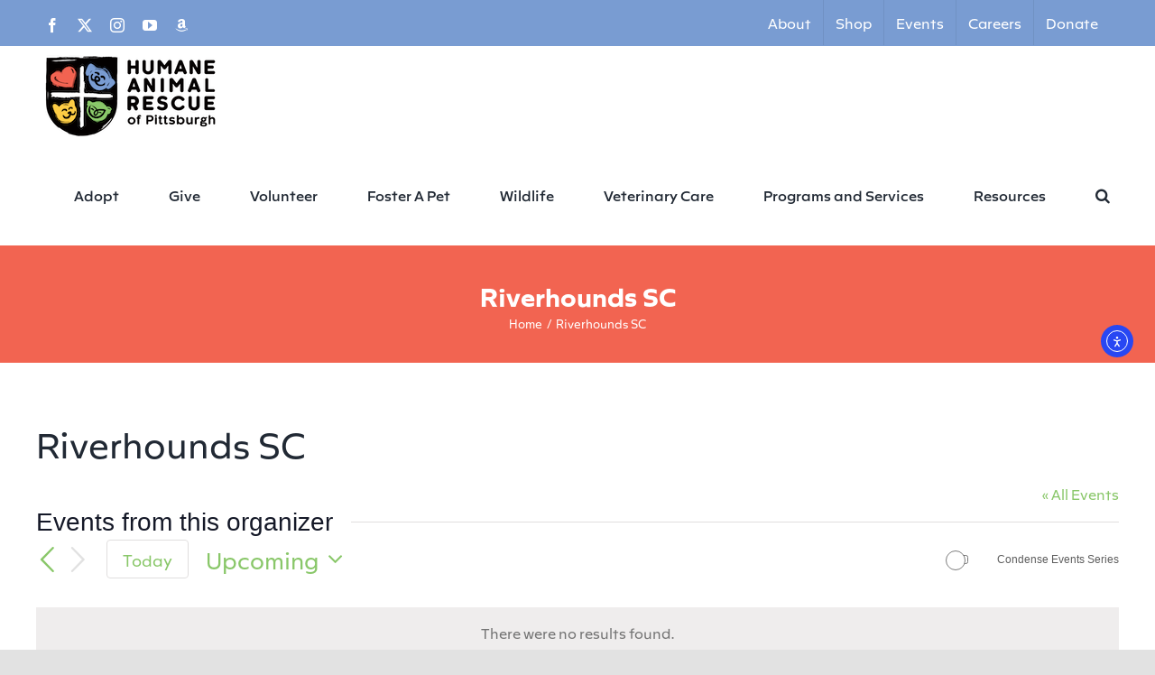

--- FILE ---
content_type: text/html; charset=UTF-8
request_url: https://humaneanimalrescue.org/organizer/riverhounds-sc-2/
body_size: 26957
content:
<!DOCTYPE html>
<html class="avada-html-layout-wide avada-html-header-position-top" lang="en-US" prefix="og: http://ogp.me/ns# fb: http://ogp.me/ns/fb#">
<head>
	<meta http-equiv="X-UA-Compatible" content="IE=edge" />
	<meta http-equiv="Content-Type" content="text/html; charset=utf-8"/>
	<meta name="viewport" content="width=device-width, initial-scale=1" />
	<link rel='stylesheet' id='tribe-events-views-v2-bootstrap-datepicker-styles-css' href='https://humaneanimalrescue.org/wp-content/plugins/the-events-calendar/vendor/bootstrap-datepicker/css/bootstrap-datepicker.standalone.min.css?ver=6.15.15' type='text/css' media='all' />
<link rel='stylesheet' id='tec-variables-skeleton-css' href='https://humaneanimalrescue.org/wp-content/plugins/event-tickets/common/build/css/variables-skeleton.css?ver=6.10.2' type='text/css' media='all' />
<link rel='stylesheet' id='tribe-common-skeleton-style-css' href='https://humaneanimalrescue.org/wp-content/plugins/event-tickets/common/build/css/common-skeleton.css?ver=6.10.2' type='text/css' media='all' />
<link rel='stylesheet' id='tribe-tooltipster-css-css' href='https://humaneanimalrescue.org/wp-content/plugins/event-tickets/common/vendor/tooltipster/tooltipster.bundle.min.css?ver=6.10.2' type='text/css' media='all' />
<link rel='stylesheet' id='tribe-events-views-v2-skeleton-css' href='https://humaneanimalrescue.org/wp-content/plugins/the-events-calendar/build/css/views-skeleton.css?ver=6.15.15' type='text/css' media='all' />
<link rel='stylesheet' id='tec-variables-full-css' href='https://humaneanimalrescue.org/wp-content/plugins/event-tickets/common/build/css/variables-full.css?ver=6.10.2' type='text/css' media='all' />
<link rel='stylesheet' id='tribe-common-full-style-css' href='https://humaneanimalrescue.org/wp-content/plugins/event-tickets/common/build/css/common-full.css?ver=6.10.2' type='text/css' media='all' />
<link rel='stylesheet' id='tribe-events-views-v2-full-css' href='https://humaneanimalrescue.org/wp-content/plugins/the-events-calendar/build/css/views-full.css?ver=6.15.15' type='text/css' media='all' />
<link rel='stylesheet' id='tribe-events-views-v2-print-css' href='https://humaneanimalrescue.org/wp-content/plugins/the-events-calendar/build/css/views-print.css?ver=6.15.15' type='text/css' media='print' />
<link rel='stylesheet' id='tribe-events-pro-views-v2-print-css' href='https://humaneanimalrescue.org/wp-content/plugins/events-calendar-pro/build/css/views-print.css?ver=7.7.12' type='text/css' media='print' />
<meta name='robots' content='index, follow, max-image-preview:large, max-snippet:-1, max-video-preview:-1' />

	<!-- This site is optimized with the Yoast SEO plugin v26.8 - https://yoast.com/product/yoast-seo-wordpress/ -->
	<title>Riverhounds SC - Humane Animal Rescue</title>
	<link rel="canonical" href="https://humaneanimalrescue.org/organizer/riverhounds-sc-2/" />
	<meta property="og:locale" content="en_US" />
	<meta property="og:type" content="article" />
	<meta property="og:title" content="Riverhounds SC - Humane Animal Rescue" />
	<meta property="og:url" content="https://humaneanimalrescue.org/organizer/riverhounds-sc-2/" />
	<meta property="og:site_name" content="Humane Animal Rescue" />
	<meta name="twitter:card" content="summary_large_image" />
	<script type="application/ld+json" class="yoast-schema-graph">{"@context":"https://schema.org","@graph":[{"@type":"WebPage","@id":"https://humaneanimalrescue.org/organizer/riverhounds-sc-2/","url":"https://humaneanimalrescue.org/organizer/riverhounds-sc-2/","name":"Riverhounds SC - Humane Animal Rescue","isPartOf":{"@id":"https://humaneanimalrescue.org/#website"},"datePublished":"2021-10-21T17:36:44+00:00","breadcrumb":{"@id":"https://humaneanimalrescue.org/organizer/riverhounds-sc-2/#breadcrumb"},"inLanguage":"en-US","potentialAction":[{"@type":"ReadAction","target":["https://humaneanimalrescue.org/organizer/riverhounds-sc-2/"]}]},{"@type":"BreadcrumbList","@id":"https://humaneanimalrescue.org/organizer/riverhounds-sc-2/#breadcrumb","itemListElement":[{"@type":"ListItem","position":1,"name":"Home","item":"https://humaneanimalrescue.org/"},{"@type":"ListItem","position":2,"name":"Riverhounds SC"}]},{"@type":"WebSite","@id":"https://humaneanimalrescue.org/#website","url":"https://humaneanimalrescue.org/","name":"Humane Animal Rescue","description":"Care They Need. Love They Deserve.","potentialAction":[{"@type":"SearchAction","target":{"@type":"EntryPoint","urlTemplate":"https://humaneanimalrescue.org/?s={search_term_string}"},"query-input":{"@type":"PropertyValueSpecification","valueRequired":true,"valueName":"search_term_string"}}],"inLanguage":"en-US"}]}</script>
	<!-- / Yoast SEO plugin. -->


<link rel='dns-prefetch' href='//js.stripe.com' />
<link rel='dns-prefetch' href='//cdn.elementor.com' />
<link rel='dns-prefetch' href='//www.googletagmanager.com' />
<link rel='dns-prefetch' href='//fonts.googleapis.com' />
<link rel="alternate" type="application/rss+xml" title="Humane Animal Rescue &raquo; Feed" href="https://humaneanimalrescue.org/feed/" />
<link rel="alternate" type="application/rss+xml" title="Humane Animal Rescue &raquo; Comments Feed" href="https://humaneanimalrescue.org/comments/feed/" />
<link rel="alternate" type="text/calendar" title="Humane Animal Rescue &raquo; iCal Feed" href="https://humaneanimalrescue.org/events/?ical=1" />
								<link rel="icon" href="https://humaneanimalrescue.org/wp-content/uploads/2020/10/fav64.png" type="image/png" />
		
		
		
				<link rel="alternate" title="oEmbed (JSON)" type="application/json+oembed" href="https://humaneanimalrescue.org/wp-json/oembed/1.0/embed?url=https%3A%2F%2Fhumaneanimalrescue.org%2Forganizer%2Friverhounds-sc-2%2F" />
<link rel="alternate" title="oEmbed (XML)" type="text/xml+oembed" href="https://humaneanimalrescue.org/wp-json/oembed/1.0/embed?url=https%3A%2F%2Fhumaneanimalrescue.org%2Forganizer%2Friverhounds-sc-2%2F&#038;format=xml" />
				
		<meta property="og:locale" content="en_US"/>
		<meta property="og:type" content="article"/>
		<meta property="og:site_name" content="Humane Animal Rescue"/>
		<meta property="og:title" content="Riverhounds SC - Humane Animal Rescue"/>
				<meta property="og:url" content="https://humaneanimalrescue.org/organizer/riverhounds-sc-2/"/>
																				<meta property="og:image" content="https://humaneanimalrescue.org/wp-content/uploads/2020/10/HARP_digital_logo_horizontal_4ca.png"/>
		<meta property="og:image:width" content="190"/>
		<meta property="og:image:height" content="90"/>
		<meta property="og:image:type" content="image/png"/>
				<style id='wp-img-auto-sizes-contain-inline-css' type='text/css'>
img:is([sizes=auto i],[sizes^="auto," i]){contain-intrinsic-size:3000px 1500px}
/*# sourceURL=wp-img-auto-sizes-contain-inline-css */
</style>
<link rel='stylesheet' id='givewp-campaign-blocks-fonts-css' href='https://fonts.googleapis.com/css2?family=Inter%3Awght%40400%3B500%3B600%3B700&#038;display=swap&#038;ver=6.9' type='text/css' media='all' />
<link rel='stylesheet' id='tribe-events-virtual-skeleton-css' href='https://humaneanimalrescue.org/wp-content/plugins/events-calendar-pro/build/css/events-virtual-skeleton.css?ver=7.7.12' type='text/css' media='all' />
<link rel='stylesheet' id='tribe-events-virtual-full-css' href='https://humaneanimalrescue.org/wp-content/plugins/events-calendar-pro/build/css/events-virtual-full.css?ver=7.7.12' type='text/css' media='all' />
<link rel='stylesheet' id='tec-events-pro-single-css' href='https://humaneanimalrescue.org/wp-content/plugins/events-calendar-pro/build/css/events-single.css?ver=7.7.12' type='text/css' media='all' />
<link rel='stylesheet' id='tribe-events-pro-mini-calendar-block-styles-css' href='https://humaneanimalrescue.org/wp-content/plugins/events-calendar-pro/build/css/tribe-events-pro-mini-calendar-block.css?ver=7.7.12' type='text/css' media='all' />
<style id='wp-emoji-styles-inline-css' type='text/css'>

	img.wp-smiley, img.emoji {
		display: inline !important;
		border: none !important;
		box-shadow: none !important;
		height: 1em !important;
		width: 1em !important;
		margin: 0 0.07em !important;
		vertical-align: -0.1em !important;
		background: none !important;
		padding: 0 !important;
	}
/*# sourceURL=wp-emoji-styles-inline-css */
</style>
<link rel='stylesheet' id='wp-block-library-css' href='https://humaneanimalrescue.org/wp-includes/css/dist/block-library/style.min.css?ver=6.9' type='text/css' media='all' />
<style id='global-styles-inline-css' type='text/css'>
:root{--wp--preset--aspect-ratio--square: 1;--wp--preset--aspect-ratio--4-3: 4/3;--wp--preset--aspect-ratio--3-4: 3/4;--wp--preset--aspect-ratio--3-2: 3/2;--wp--preset--aspect-ratio--2-3: 2/3;--wp--preset--aspect-ratio--16-9: 16/9;--wp--preset--aspect-ratio--9-16: 9/16;--wp--preset--color--black: #000000;--wp--preset--color--cyan-bluish-gray: #abb8c3;--wp--preset--color--white: #ffffff;--wp--preset--color--pale-pink: #f78da7;--wp--preset--color--vivid-red: #cf2e2e;--wp--preset--color--luminous-vivid-orange: #ff6900;--wp--preset--color--luminous-vivid-amber: #fcb900;--wp--preset--color--light-green-cyan: #7bdcb5;--wp--preset--color--vivid-green-cyan: #00d084;--wp--preset--color--pale-cyan-blue: #8ed1fc;--wp--preset--color--vivid-cyan-blue: #0693e3;--wp--preset--color--vivid-purple: #9b51e0;--wp--preset--color--awb-color-1: #ffffff;--wp--preset--color--awb-color-2: #f9f9fb;--wp--preset--color--awb-color-3: #f2f3f5;--wp--preset--color--awb-color-4: #e2e2e2;--wp--preset--color--awb-color-5: #799cd2;--wp--preset--color--awb-color-6: #4a4e57;--wp--preset--color--awb-color-7: #333333;--wp--preset--color--awb-color-8: #212934;--wp--preset--color--awb-color-custom-10: #65bc7b;--wp--preset--color--awb-color-custom-11: #89c769;--wp--preset--color--awb-color-custom-12: #747474;--wp--preset--color--awb-color-custom-13: rgba(242,243,245,0.7);--wp--preset--color--awb-color-custom-14: #ffcc43;--wp--preset--color--awb-color-custom-15: rgba(0,0,0,0.96);--wp--preset--color--awb-color-custom-16: #26303e;--wp--preset--color--awb-color-custom-17: rgba(242,243,245,0.8);--wp--preset--color--awb-color-custom-18: #f26451;--wp--preset--color--awb-color-custom-1: rgba(137,199,105,0.2);--wp--preset--color--awb-color-custom-2: #ffffff;--wp--preset--color--awb-color-custom-3: rgba(255,204,67,0.32);--wp--preset--color--awb-color-custom-4: #ffffff;--wp--preset--gradient--vivid-cyan-blue-to-vivid-purple: linear-gradient(135deg,rgb(6,147,227) 0%,rgb(155,81,224) 100%);--wp--preset--gradient--light-green-cyan-to-vivid-green-cyan: linear-gradient(135deg,rgb(122,220,180) 0%,rgb(0,208,130) 100%);--wp--preset--gradient--luminous-vivid-amber-to-luminous-vivid-orange: linear-gradient(135deg,rgb(252,185,0) 0%,rgb(255,105,0) 100%);--wp--preset--gradient--luminous-vivid-orange-to-vivid-red: linear-gradient(135deg,rgb(255,105,0) 0%,rgb(207,46,46) 100%);--wp--preset--gradient--very-light-gray-to-cyan-bluish-gray: linear-gradient(135deg,rgb(238,238,238) 0%,rgb(169,184,195) 100%);--wp--preset--gradient--cool-to-warm-spectrum: linear-gradient(135deg,rgb(74,234,220) 0%,rgb(151,120,209) 20%,rgb(207,42,186) 40%,rgb(238,44,130) 60%,rgb(251,105,98) 80%,rgb(254,248,76) 100%);--wp--preset--gradient--blush-light-purple: linear-gradient(135deg,rgb(255,206,236) 0%,rgb(152,150,240) 100%);--wp--preset--gradient--blush-bordeaux: linear-gradient(135deg,rgb(254,205,165) 0%,rgb(254,45,45) 50%,rgb(107,0,62) 100%);--wp--preset--gradient--luminous-dusk: linear-gradient(135deg,rgb(255,203,112) 0%,rgb(199,81,192) 50%,rgb(65,88,208) 100%);--wp--preset--gradient--pale-ocean: linear-gradient(135deg,rgb(255,245,203) 0%,rgb(182,227,212) 50%,rgb(51,167,181) 100%);--wp--preset--gradient--electric-grass: linear-gradient(135deg,rgb(202,248,128) 0%,rgb(113,206,126) 100%);--wp--preset--gradient--midnight: linear-gradient(135deg,rgb(2,3,129) 0%,rgb(40,116,252) 100%);--wp--preset--font-size--small: 12.75px;--wp--preset--font-size--medium: 20px;--wp--preset--font-size--large: 25.5px;--wp--preset--font-size--x-large: 42px;--wp--preset--font-size--normal: 17px;--wp--preset--font-size--xlarge: 34px;--wp--preset--font-size--huge: 51px;--wp--preset--spacing--20: 0.44rem;--wp--preset--spacing--30: 0.67rem;--wp--preset--spacing--40: 1rem;--wp--preset--spacing--50: 1.5rem;--wp--preset--spacing--60: 2.25rem;--wp--preset--spacing--70: 3.38rem;--wp--preset--spacing--80: 5.06rem;--wp--preset--shadow--natural: 6px 6px 9px rgba(0, 0, 0, 0.2);--wp--preset--shadow--deep: 12px 12px 50px rgba(0, 0, 0, 0.4);--wp--preset--shadow--sharp: 6px 6px 0px rgba(0, 0, 0, 0.2);--wp--preset--shadow--outlined: 6px 6px 0px -3px rgb(255, 255, 255), 6px 6px rgb(0, 0, 0);--wp--preset--shadow--crisp: 6px 6px 0px rgb(0, 0, 0);}:where(.is-layout-flex){gap: 0.5em;}:where(.is-layout-grid){gap: 0.5em;}body .is-layout-flex{display: flex;}.is-layout-flex{flex-wrap: wrap;align-items: center;}.is-layout-flex > :is(*, div){margin: 0;}body .is-layout-grid{display: grid;}.is-layout-grid > :is(*, div){margin: 0;}:where(.wp-block-columns.is-layout-flex){gap: 2em;}:where(.wp-block-columns.is-layout-grid){gap: 2em;}:where(.wp-block-post-template.is-layout-flex){gap: 1.25em;}:where(.wp-block-post-template.is-layout-grid){gap: 1.25em;}.has-black-color{color: var(--wp--preset--color--black) !important;}.has-cyan-bluish-gray-color{color: var(--wp--preset--color--cyan-bluish-gray) !important;}.has-white-color{color: var(--wp--preset--color--white) !important;}.has-pale-pink-color{color: var(--wp--preset--color--pale-pink) !important;}.has-vivid-red-color{color: var(--wp--preset--color--vivid-red) !important;}.has-luminous-vivid-orange-color{color: var(--wp--preset--color--luminous-vivid-orange) !important;}.has-luminous-vivid-amber-color{color: var(--wp--preset--color--luminous-vivid-amber) !important;}.has-light-green-cyan-color{color: var(--wp--preset--color--light-green-cyan) !important;}.has-vivid-green-cyan-color{color: var(--wp--preset--color--vivid-green-cyan) !important;}.has-pale-cyan-blue-color{color: var(--wp--preset--color--pale-cyan-blue) !important;}.has-vivid-cyan-blue-color{color: var(--wp--preset--color--vivid-cyan-blue) !important;}.has-vivid-purple-color{color: var(--wp--preset--color--vivid-purple) !important;}.has-black-background-color{background-color: var(--wp--preset--color--black) !important;}.has-cyan-bluish-gray-background-color{background-color: var(--wp--preset--color--cyan-bluish-gray) !important;}.has-white-background-color{background-color: var(--wp--preset--color--white) !important;}.has-pale-pink-background-color{background-color: var(--wp--preset--color--pale-pink) !important;}.has-vivid-red-background-color{background-color: var(--wp--preset--color--vivid-red) !important;}.has-luminous-vivid-orange-background-color{background-color: var(--wp--preset--color--luminous-vivid-orange) !important;}.has-luminous-vivid-amber-background-color{background-color: var(--wp--preset--color--luminous-vivid-amber) !important;}.has-light-green-cyan-background-color{background-color: var(--wp--preset--color--light-green-cyan) !important;}.has-vivid-green-cyan-background-color{background-color: var(--wp--preset--color--vivid-green-cyan) !important;}.has-pale-cyan-blue-background-color{background-color: var(--wp--preset--color--pale-cyan-blue) !important;}.has-vivid-cyan-blue-background-color{background-color: var(--wp--preset--color--vivid-cyan-blue) !important;}.has-vivid-purple-background-color{background-color: var(--wp--preset--color--vivid-purple) !important;}.has-black-border-color{border-color: var(--wp--preset--color--black) !important;}.has-cyan-bluish-gray-border-color{border-color: var(--wp--preset--color--cyan-bluish-gray) !important;}.has-white-border-color{border-color: var(--wp--preset--color--white) !important;}.has-pale-pink-border-color{border-color: var(--wp--preset--color--pale-pink) !important;}.has-vivid-red-border-color{border-color: var(--wp--preset--color--vivid-red) !important;}.has-luminous-vivid-orange-border-color{border-color: var(--wp--preset--color--luminous-vivid-orange) !important;}.has-luminous-vivid-amber-border-color{border-color: var(--wp--preset--color--luminous-vivid-amber) !important;}.has-light-green-cyan-border-color{border-color: var(--wp--preset--color--light-green-cyan) !important;}.has-vivid-green-cyan-border-color{border-color: var(--wp--preset--color--vivid-green-cyan) !important;}.has-pale-cyan-blue-border-color{border-color: var(--wp--preset--color--pale-cyan-blue) !important;}.has-vivid-cyan-blue-border-color{border-color: var(--wp--preset--color--vivid-cyan-blue) !important;}.has-vivid-purple-border-color{border-color: var(--wp--preset--color--vivid-purple) !important;}.has-vivid-cyan-blue-to-vivid-purple-gradient-background{background: var(--wp--preset--gradient--vivid-cyan-blue-to-vivid-purple) !important;}.has-light-green-cyan-to-vivid-green-cyan-gradient-background{background: var(--wp--preset--gradient--light-green-cyan-to-vivid-green-cyan) !important;}.has-luminous-vivid-amber-to-luminous-vivid-orange-gradient-background{background: var(--wp--preset--gradient--luminous-vivid-amber-to-luminous-vivid-orange) !important;}.has-luminous-vivid-orange-to-vivid-red-gradient-background{background: var(--wp--preset--gradient--luminous-vivid-orange-to-vivid-red) !important;}.has-very-light-gray-to-cyan-bluish-gray-gradient-background{background: var(--wp--preset--gradient--very-light-gray-to-cyan-bluish-gray) !important;}.has-cool-to-warm-spectrum-gradient-background{background: var(--wp--preset--gradient--cool-to-warm-spectrum) !important;}.has-blush-light-purple-gradient-background{background: var(--wp--preset--gradient--blush-light-purple) !important;}.has-blush-bordeaux-gradient-background{background: var(--wp--preset--gradient--blush-bordeaux) !important;}.has-luminous-dusk-gradient-background{background: var(--wp--preset--gradient--luminous-dusk) !important;}.has-pale-ocean-gradient-background{background: var(--wp--preset--gradient--pale-ocean) !important;}.has-electric-grass-gradient-background{background: var(--wp--preset--gradient--electric-grass) !important;}.has-midnight-gradient-background{background: var(--wp--preset--gradient--midnight) !important;}.has-small-font-size{font-size: var(--wp--preset--font-size--small) !important;}.has-medium-font-size{font-size: var(--wp--preset--font-size--medium) !important;}.has-large-font-size{font-size: var(--wp--preset--font-size--large) !important;}.has-x-large-font-size{font-size: var(--wp--preset--font-size--x-large) !important;}
/*# sourceURL=global-styles-inline-css */
</style>

<style id='classic-theme-styles-inline-css' type='text/css'>
/*! This file is auto-generated */
.wp-block-button__link{color:#fff;background-color:#32373c;border-radius:9999px;box-shadow:none;text-decoration:none;padding:calc(.667em + 2px) calc(1.333em + 2px);font-size:1.125em}.wp-block-file__button{background:#32373c;color:#fff;text-decoration:none}
/*# sourceURL=/wp-includes/css/classic-themes.min.css */
</style>
<link rel='stylesheet' id='give-styles-css' href='https://humaneanimalrescue.org/wp-content/plugins/give/build/assets/dist/css/give.css?ver=4.14.0' type='text/css' media='all' />
<link rel='stylesheet' id='givewp-design-system-foundation-css' href='https://humaneanimalrescue.org/wp-content/plugins/give/build/assets/dist/css/design-system/foundation.css?ver=1.2.0' type='text/css' media='all' />
<link rel='stylesheet' id='give-tributes-css' href='https://humaneanimalrescue.org/wp-content/plugins/give-tributes/assets/css/give-tributes-public.min.css?ver=2.3.0' type='text/css' media='all' />
<style id='wpgb-head-inline-css' type='text/css'>
.wp-grid-builder:not(.wpgb-template),.wpgb-facet{opacity:0.01}.wpgb-facet fieldset{margin:0;padding:0;border:none;outline:none;box-shadow:none}.wpgb-facet fieldset:last-child{margin-bottom:40px;}.wpgb-facet fieldset legend.wpgb-sr-only{height:1px;width:1px}
/*# sourceURL=wpgb-head-inline-css */
</style>
<link rel='stylesheet' id='ea11y-widget-fonts-css' href='https://humaneanimalrescue.org/wp-content/plugins/pojo-accessibility/assets/build/fonts.css?ver=4.0.3' type='text/css' media='all' />
<link rel='stylesheet' id='ea11y-skip-link-css' href='https://humaneanimalrescue.org/wp-content/plugins/pojo-accessibility/assets/build/skip-link.css?ver=4.0.3' type='text/css' media='all' />
<link rel='stylesheet' id='child-style-css' href='https://humaneanimalrescue.org/wp-content/themes/Avada-Child-Theme/style.css?ver=6.9' type='text/css' media='all' />
<link rel='stylesheet' id='fusion-dynamic-css-css' href='https://humaneanimalrescue.org/wp-content/uploads/fusion-styles/e14b714af14e140e63939dcf2620e6d0.min.css?ver=3.14.2' type='text/css' media='all' />
<script type="text/javascript" src="https://humaneanimalrescue.org/wp-includes/js/jquery/jquery.min.js?ver=3.7.1" id="jquery-core-js"></script>
<script type="text/javascript" src="https://humaneanimalrescue.org/wp-includes/js/jquery/jquery-migrate.min.js?ver=3.4.1" id="jquery-migrate-js"></script>
<script type="text/javascript" id="stripe_nfpluginsettings-js-extra">
/* <![CDATA[ */
var stripe_nfpluginsettings = {"clearLogRestUrl":"https://humaneanimalrescue.org/wp-json/ninja-forms-stripe/v1/debug-log/delete-all","clearLogButtonId":"stripe_clear_debug_logger","downloadLogRestUrl":"https://humaneanimalrescue.org/wp-json/ninja-forms-stripe/v1/debug-log/get-all","downloadLogButtonId":"stripe_download_debug_logger","_wpnonce":"1d7c0301f0"};
//# sourceURL=stripe_nfpluginsettings-js-extra
/* ]]> */
</script>
<script type="text/javascript" src="https://humaneanimalrescue.org/wp-content/plugins/ninja-forms-stripe/assets/js/nfpluginsettings.js?ver=3.2.8" id="stripe_nfpluginsettings-js"></script>
<script type="text/javascript" id="file_uploads_nfpluginsettings-js-extra">
/* <![CDATA[ */
var params = {"clearLogRestUrl":"https://humaneanimalrescue.org/wp-json/nf-file-uploads/debug-log/delete-all","clearLogButtonId":"file_uploads_clear_debug_logger","downloadLogRestUrl":"https://humaneanimalrescue.org/wp-json/nf-file-uploads/debug-log/get-all","downloadLogButtonId":"file_uploads_download_debug_logger"};
//# sourceURL=file_uploads_nfpluginsettings-js-extra
/* ]]> */
</script>
<script type="text/javascript" src="https://humaneanimalrescue.org/wp-content/plugins/ninja-forms-uploads/assets/js/nfpluginsettings.js?ver=3.3.25" id="file_uploads_nfpluginsettings-js"></script>
<script type="text/javascript" src="https://humaneanimalrescue.org/wp-content/plugins/event-tickets/common/build/js/tribe-common.js?ver=9c44e11f3503a33e9540" id="tribe-common-js"></script>
<script type="text/javascript" src="https://humaneanimalrescue.org/wp-content/plugins/the-events-calendar/build/js/views/breakpoints.js?ver=4208de2df2852e0b91ec" id="tribe-events-views-v2-breakpoints-js"></script>
<script type="text/javascript" id="give-tributes-common-js-extra">
/* <![CDATA[ */
var give_tributes_common_vars = {"give_tribute_characters_left":"Characters left","ajax_url":"https://humaneanimalrescue.org/wp-admin/admin-ajax.php","give_tribute_receipt_limit_exceed":"Sorry! You cannot add notify people more than 5."};
//# sourceURL=give-tributes-common-js-extra
/* ]]> */
</script>
<script type="text/javascript" src="https://humaneanimalrescue.org/wp-content/plugins/give-tributes/assets/js/give-tributes-common.min.js?ver=2.3.0" id="give-tributes-common-js"></script>
<script type="text/javascript" id="give-stripe-js-js-extra">
/* <![CDATA[ */
var give_stripe_vars = {"zero_based_currency":"","zero_based_currencies_list":["JPY","KRW","CLP","ISK","BIF","DJF","GNF","KHR","KPW","LAK","LKR","MGA","MZN","VUV"],"sitename":"Humane Animal Rescue of Pittsburgh","checkoutBtnTitle":"Donate","publishable_key":"pk_live_51DMzxHLfMB8yqi5H5sSHOT5lYR6Es5eGKMyhxxBs4NwyYyelyXCH6D6JhPwP0SHNVlMfL0aFRl5F9r2EQBtTwES700G084zJnb","checkout_image":"","checkout_address":"on","checkout_processing_text":"Donation Processing...","give_version":"4.14.0","cc_fields_format":"multi","card_number_placeholder_text":"Card Number","card_cvc_placeholder_text":"CVC","donate_button_text":"Donate Now","element_font_styles":{"cssSrc":false},"element_base_styles":{"color":"#32325D","fontWeight":500,"fontSize":"16px","fontSmoothing":"antialiased","::placeholder":{"color":"#222222"},":-webkit-autofill":{"color":"#e39f48"}},"element_complete_styles":{},"element_empty_styles":{},"element_invalid_styles":{},"float_labels":"","base_country":"US","preferred_locale":"en"};
//# sourceURL=give-stripe-js-js-extra
/* ]]> */
</script>
<script type="text/javascript" src="https://js.stripe.com/v3/?ver=4.14.0" id="give-stripe-js-js"></script>
<script type="text/javascript" src="https://humaneanimalrescue.org/wp-content/plugins/give/build/assets/dist/js/give-stripe.js?ver=4.14.0" id="give-stripe-onpage-js-js"></script>
<script type="text/javascript" src="https://humaneanimalrescue.org/wp-includes/js/dist/hooks.min.js?ver=dd5603f07f9220ed27f1" id="wp-hooks-js"></script>
<script type="text/javascript" src="https://humaneanimalrescue.org/wp-includes/js/dist/i18n.min.js?ver=c26c3dc7bed366793375" id="wp-i18n-js"></script>
<script type="text/javascript" id="wp-i18n-js-after">
/* <![CDATA[ */
wp.i18n.setLocaleData( { 'text direction\u0004ltr': [ 'ltr' ] } );
//# sourceURL=wp-i18n-js-after
/* ]]> */
</script>
<script type="text/javascript" id="give-js-extra">
/* <![CDATA[ */
var give_global_vars = {"ajaxurl":"https://humaneanimalrescue.org/wp-admin/admin-ajax.php","checkout_nonce":"a29c02363c","currency":"USD","currency_sign":"$","currency_pos":"before","thousands_separator":",","decimal_separator":".","no_gateway":"Please select a payment method.","bad_minimum":"The minimum custom donation amount for this form is","bad_maximum":"The maximum custom donation amount for this form is","general_loading":"Loading...","purchase_loading":"Please Wait...","textForOverlayScreen":"\u003Ch3\u003EProcessing...\u003C/h3\u003E\u003Cp\u003EThis will only take a second!\u003C/p\u003E","number_decimals":"2","is_test_mode":"","give_version":"4.14.0","magnific_options":{"main_class":"give-modal","close_on_bg_click":false},"form_translation":{"payment-mode":"Please select payment mode.","give_first":"Please enter your first name.","give_last":"Please enter your last name.","give_email":"Please enter a valid email address.","give_user_login":"Invalid email address or username.","give_user_pass":"Enter a password.","give_user_pass_confirm":"Enter the password confirmation.","give_agree_to_terms":"You must agree to the terms and conditions."},"confirm_email_sent_message":"Please check your email and click on the link to access your complete donation history.","ajax_vars":{"ajaxurl":"https://humaneanimalrescue.org/wp-admin/admin-ajax.php","ajaxNonce":"4447e2e9cc","loading":"Loading","select_option":"Please select an option","default_gateway":"stripe","permalinks":"1","number_decimals":2},"cookie_hash":"78a702c5e0487464142aa1b95798a7f7","session_nonce_cookie_name":"wp-give_session_reset_nonce_78a702c5e0487464142aa1b95798a7f7","session_cookie_name":"wp-give_session_78a702c5e0487464142aa1b95798a7f7","delete_session_nonce_cookie":"0"};
var giveApiSettings = {"root":"https://humaneanimalrescue.org/wp-json/give-api/v2/","rest_base":"give-api/v2"};
//# sourceURL=give-js-extra
/* ]]> */
</script>
<script type="text/javascript" src="https://humaneanimalrescue.org/wp-content/plugins/give/build/assets/dist/js/give.js?ver=8540f4f50a2032d9c5b5" id="give-js"></script>
<script type="text/javascript" src="https://humaneanimalrescue.org/wp-content/plugins/give-tributes/assets/js/give-tributes-public.min.js?ver=2.3.0" id="give-tributes-js"></script>

<!-- Google tag (gtag.js) snippet added by Site Kit -->
<!-- Google Analytics snippet added by Site Kit -->
<script type="text/javascript" src="https://www.googletagmanager.com/gtag/js?id=GT-55KZ225" id="google_gtagjs-js" async></script>
<script type="text/javascript" id="google_gtagjs-js-after">
/* <![CDATA[ */
window.dataLayer = window.dataLayer || [];function gtag(){dataLayer.push(arguments);}
gtag("set","linker",{"domains":["humaneanimalrescue.org"]});
gtag("js", new Date());
gtag("set", "developer_id.dZTNiMT", true);
gtag("config", "GT-55KZ225");
//# sourceURL=google_gtagjs-js-after
/* ]]> */
</script>
<link rel="https://api.w.org/" href="https://humaneanimalrescue.org/wp-json/" /><link rel="alternate" title="JSON" type="application/json" href="https://humaneanimalrescue.org/wp-json/wp/v2/tribe_organizer/28626" /><link rel="EditURI" type="application/rsd+xml" title="RSD" href="https://humaneanimalrescue.org/xmlrpc.php?rsd" />
<link rel='shortlink' href='https://humaneanimalrescue.org/?p=28626' />
<meta name="generator" content="Site Kit by Google 1.171.0" /><!-- Facebook Domain Verification -->
<meta name="facebook-domain-verification" content="fqh0mt0wc3bqm1fafz941rbol4h5t" /><meta name="et-api-version" content="v1"><meta name="et-api-origin" content="https://humaneanimalrescue.org"><link rel="https://theeventscalendar.com/" href="https://humaneanimalrescue.org/wp-json/tribe/tickets/v1/" /><meta name="tec-api-version" content="v1"><meta name="tec-api-origin" content="https://humaneanimalrescue.org"><link rel="alternate" href="https://humaneanimalrescue.org/wp-json/tribe/events/v1/" /><meta name="generator" content="Give v4.14.0" />
<noscript><style>.wp-grid-builder .wpgb-card.wpgb-card-hidden .wpgb-card-wrapper{opacity:1!important;visibility:visible!important;transform:none!important}.wpgb-facet {opacity:1!important;pointer-events:auto!important}.wpgb-facet *:not(.wpgb-pagination-facet){display:none}</style></noscript><style type="text/css" id="css-fb-visibility">@media screen and (max-width: 640px){.fusion-no-small-visibility{display:none !important;}body .sm-text-align-center{text-align:center !important;}body .sm-text-align-left{text-align:left !important;}body .sm-text-align-right{text-align:right !important;}body .sm-text-align-justify{text-align:justify !important;}body .sm-flex-align-center{justify-content:center !important;}body .sm-flex-align-flex-start{justify-content:flex-start !important;}body .sm-flex-align-flex-end{justify-content:flex-end !important;}body .sm-mx-auto{margin-left:auto !important;margin-right:auto !important;}body .sm-ml-auto{margin-left:auto !important;}body .sm-mr-auto{margin-right:auto !important;}body .fusion-absolute-position-small{position:absolute;width:100%;}.awb-sticky.awb-sticky-small{ position: sticky; top: var(--awb-sticky-offset,0); }}@media screen and (min-width: 641px) and (max-width: 1024px){.fusion-no-medium-visibility{display:none !important;}body .md-text-align-center{text-align:center !important;}body .md-text-align-left{text-align:left !important;}body .md-text-align-right{text-align:right !important;}body .md-text-align-justify{text-align:justify !important;}body .md-flex-align-center{justify-content:center !important;}body .md-flex-align-flex-start{justify-content:flex-start !important;}body .md-flex-align-flex-end{justify-content:flex-end !important;}body .md-mx-auto{margin-left:auto !important;margin-right:auto !important;}body .md-ml-auto{margin-left:auto !important;}body .md-mr-auto{margin-right:auto !important;}body .fusion-absolute-position-medium{position:absolute;width:100%;}.awb-sticky.awb-sticky-medium{ position: sticky; top: var(--awb-sticky-offset,0); }}@media screen and (min-width: 1025px){.fusion-no-large-visibility{display:none !important;}body .lg-text-align-center{text-align:center !important;}body .lg-text-align-left{text-align:left !important;}body .lg-text-align-right{text-align:right !important;}body .lg-text-align-justify{text-align:justify !important;}body .lg-flex-align-center{justify-content:center !important;}body .lg-flex-align-flex-start{justify-content:flex-start !important;}body .lg-flex-align-flex-end{justify-content:flex-end !important;}body .lg-mx-auto{margin-left:auto !important;margin-right:auto !important;}body .lg-ml-auto{margin-left:auto !important;}body .lg-mr-auto{margin-right:auto !important;}body .fusion-absolute-position-large{position:absolute;width:100%;}.awb-sticky.awb-sticky-large{ position: sticky; top: var(--awb-sticky-offset,0); }}</style>
<!-- Google Tag Manager -->
<script>
(function(w,d,s,l,i){w[l]=w[l]||[];w[l].push({'gtm.start':
new Date().getTime(),event:'gtm.js'});var f=d.getElementsByTagName(s)[0],
j=d.createElement(s),dl=l!='dataLayer'?'&l='+l:'';j.async=true;j.src=
'https://www.googletagmanager.com/gtm.js?id='+i+dl;f.parentNode.insertBefore(j,f);
})(window,document,'script','dataLayer','GTM-T2JM5HL7');
</script>
<!-- End Google Tag Manager -->


<!-- Google Tag Manager snippet added by Site Kit -->
<script type="text/javascript">
/* <![CDATA[ */

			( function( w, d, s, l, i ) {
				w[l] = w[l] || [];
				w[l].push( {'gtm.start': new Date().getTime(), event: 'gtm.js'} );
				var f = d.getElementsByTagName( s )[0],
					j = d.createElement( s ), dl = l != 'dataLayer' ? '&l=' + l : '';
				j.async = true;
				j.src = 'https://www.googletagmanager.com/gtm.js?id=' + i + dl;
				f.parentNode.insertBefore( j, f );
			} )( window, document, 'script', 'dataLayer', 'GTM-M43CCQ2' );
			
/* ]]> */
</script>

<!-- End Google Tag Manager snippet added by Site Kit -->
		<script type="text/javascript">
			var doc = document.documentElement;
			doc.setAttribute( 'data-useragent', navigator.userAgent );
		</script>
		
	<script>
jQuery(document).ready(function($) {
    $('img[title]').each(function() { $(this).removeAttr('title'); });
});
</script><link rel='stylesheet' id='tec-events-pro-archives-style-css' href='https://humaneanimalrescue.org/wp-content/plugins/events-calendar-pro/build/css/custom-tables-v1/archives.css?ver=7.7.12' type='text/css' media='all' />
</head>

<body class="wp-singular tribe_organizer-template-default single single-tribe_organizer postid-28626 wp-theme-Avada wp-child-theme-Avada-Child-Theme tribe-no-js page-template-avada-child tec-no-tickets-on-recurring tec-no-rsvp-on-recurring give-avada fusion-image-hovers fusion-pagination-sizing fusion-button_type-flat fusion-button_span-no fusion-button_gradient-linear avada-image-rollover-circle-yes avada-image-rollover-yes avada-image-rollover-direction-fade fusion-body ltr fusion-sticky-header no-tablet-sticky-header no-mobile-sticky-header no-mobile-slidingbar no-mobile-totop avada-has-rev-slider-styles fusion-disable-outline fusion-sub-menu-fade mobile-logo-pos-left layout-wide-mode avada-has-boxed-modal-shadow- layout-scroll-offset-full avada-has-zero-margin-offset-top fusion-top-header menu-text-align-center mobile-menu-design-classic fusion-show-pagination-text fusion-header-layout-v3 avada-responsive avada-footer-fx-none avada-menu-highlight-style-bottombar fusion-search-form-clean fusion-main-menu-search-dropdown fusion-avatar-circle avada-dropdown-styles avada-blog-layout-large avada-blog-archive-layout-large avada-ec-not-100-width avada-ec-meta-layout-sidebar avada-header-shadow-no avada-menu-icon-position-left avada-has-megamenu-shadow avada-has-header-100-width avada-has-mobile-menu-search avada-has-main-nav-search-icon avada-has-breadcrumb-mobile-hidden avada-has-titlebar-bar_and_content avada-header-border-color-full-transparent avada-has-pagination-width_height avada-flyout-menu-direction-fade avada-ec-views-v2 tribe-theme-Avada" data-awb-post-id="0">
			<!-- Google Tag Manager (noscript) snippet added by Site Kit -->
		<noscript>
			<iframe src="https://www.googletagmanager.com/ns.html?id=GTM-M43CCQ2" height="0" width="0" style="display:none;visibility:hidden"></iframe>
		</noscript>
		<!-- End Google Tag Manager (noscript) snippet added by Site Kit -->
				<script>
			const onSkipLinkClick = () => {
				const htmlElement = document.querySelector('html');

				htmlElement.style['scroll-behavior'] = 'smooth';

				setTimeout( () => htmlElement.style['scroll-behavior'] = null, 1000 );
			}
			document.addEventListener("DOMContentLoaded", () => {
				if (!document.querySelector('#content')) {
					document.querySelector('.ea11y-skip-to-content-link').remove();
				}
			});
		</script>
		<nav aria-label="Skip to content navigation">
			<a class="ea11y-skip-to-content-link"
				href="#content"
				tabindex="-1"
				onclick="onSkipLinkClick()"
			>
				Skip to content
				<svg width="24" height="24" viewBox="0 0 24 24" fill="none" role="presentation">
					<path d="M18 6V12C18 12.7956 17.6839 13.5587 17.1213 14.1213C16.5587 14.6839 15.7956 15 15 15H5M5 15L9 11M5 15L9 19"
								stroke="black"
								stroke-width="1.5"
								stroke-linecap="round"
								stroke-linejoin="round"
					/>
				</svg>
			</a>
			<div class="ea11y-skip-to-content-backdrop"></div>
		</nav>

			<a class="skip-link screen-reader-text" href="#content">Skip to content</a>

	<div id="boxed-wrapper">
		
		<div id="wrapper" class="fusion-wrapper">
			<div id="home" style="position:relative;top:-1px;"></div>
							
					
			<header class="fusion-header-wrapper">
				<div class="fusion-header-v3 fusion-logo-alignment fusion-logo-left fusion-sticky-menu-1 fusion-sticky-logo- fusion-mobile-logo-  fusion-mobile-menu-design-classic">
					
<div class="fusion-secondary-header">
	<div class="fusion-row">
					<div class="fusion-alignleft">
				<div class="fusion-social-links-header"><div class="fusion-social-networks"><div class="fusion-social-networks-wrapper"><a  class="fusion-social-network-icon fusion-tooltip fusion-facebook awb-icon-facebook" style data-placement="bottom" data-title="Facebook" data-toggle="tooltip" title="Facebook" href="https://www.facebook.com/humaneanimalrescue" target="_blank" rel="noreferrer"><span class="screen-reader-text">Facebook</span></a><a  class="fusion-social-network-icon fusion-tooltip fusion-twitter awb-icon-twitter" style data-placement="bottom" data-title="X" data-toggle="tooltip" title="X" href="https://twitter.com/HARPSavesLives" target="_blank" rel="noopener noreferrer"><span class="screen-reader-text">X</span></a><a  class="fusion-social-network-icon fusion-tooltip fusion-instagram awb-icon-instagram" style data-placement="bottom" data-title="Instagram" data-toggle="tooltip" title="Instagram" href="https://www.instagram.com/HARPSavesLives/" target="_blank" rel="noopener noreferrer"><span class="screen-reader-text">Instagram</span></a><a  class="fusion-social-network-icon fusion-tooltip fusion-youtube awb-icon-youtube" style data-placement="bottom" data-title="YouTube" data-toggle="tooltip" title="YouTube" href="https://www.youtube.com/user/AnimalRescueLg" target="_blank" rel="noopener noreferrer"><span class="screen-reader-text">YouTube</span></a><a  class="awb-custom-icon fusion-social-network-icon fusion-tooltip fa-amazon fab" style="position:relative;" data-placement="bottom" data-title="Amazon" data-toggle="tooltip" title="Amazon" href="https://www.amazon.com/registry/wishlist/ZCFWT7LVHRKH" target="_blank" rel="noopener noreferrer"><span class="screen-reader-text">Amazon</span></a></div></div></div>			</div>
							<div class="fusion-alignright">
				<nav class="fusion-secondary-menu" role="navigation" aria-label="Secondary Menu"><ul id="menu-secondary-top-level-navigation" class="menu"><li  id="menu-item-5627"  class="menu-item menu-item-type-post_type menu-item-object-page menu-item-has-children menu-item-5627 fusion-dropdown-menu"  data-item-id="5627"><a  href="https://humaneanimalrescue.org/about/" class="fusion-bottombar-highlight"><span class="menu-text">About</span></a><ul class="sub-menu"><li  id="menu-item-5630"  class="menu-item menu-item-type-post_type menu-item-object-page menu-item-5630 fusion-dropdown-submenu" ><a  href="https://humaneanimalrescue.org/about/location-and-contact/" class="fusion-bottombar-highlight"><span>Locations and Contact</span></a></li><li  id="menu-item-5629"  class="menu-item menu-item-type-post_type menu-item-object-page menu-item-5629 fusion-dropdown-submenu" ><a  href="https://humaneanimalrescue.org/about/leadership/" class="fusion-bottombar-highlight"><span>Leadership</span></a></li><li  id="menu-item-5632"  class="menu-item menu-item-type-post_type menu-item-object-page menu-item-5632 fusion-dropdown-submenu" ><a  href="https://humaneanimalrescue.org/about/statistics-and-reports/" class="fusion-bottombar-highlight"><span>Statistics and Reports</span></a></li><li  id="menu-item-5631"  class="menu-item menu-item-type-post_type menu-item-object-page menu-item-5631 fusion-dropdown-submenu" ><a  href="https://humaneanimalrescue.org/about/sign-up-for-our-newsletter/" class="fusion-bottombar-highlight"><span>Sign Up For Our Newsletter</span></a></li></ul></li><li  id="menu-item-26399"  class="menu-item menu-item-type-custom menu-item-object-custom menu-item-26399"  data-item-id="26399"><a  target="_blank" rel="noopener noreferrer" href="https://humaneanimalrescue.org/merch/" class="fusion-bottombar-highlight"><span class="menu-text">Shop</span></a></li><li  id="menu-item-56541"  class="menu-item menu-item-type-post_type menu-item-object-page menu-item-56541"  data-item-id="56541"><a  href="https://humaneanimalrescue.org/events/" class="fusion-bottombar-highlight"><span class="menu-text">Events</span></a></li><li  id="menu-item-5628"  class="menu-item menu-item-type-post_type menu-item-object-page menu-item-5628"  data-item-id="5628"><a  href="https://humaneanimalrescue.org/about/careers/" class="fusion-bottombar-highlight"><span class="menu-text">Careers</span></a></li><li  id="menu-item-5626"  class="menu-item menu-item-type-post_type menu-item-object-page menu-item-5626"  data-item-id="5626"><a  href="https://humaneanimalrescue.org/donate/" class="fusion-bottombar-highlight"><span class="menu-text">Donate</span></a></li></ul></nav><nav class="fusion-mobile-nav-holder fusion-mobile-menu-text-align-left" aria-label="Secondary Mobile Menu"></nav>			</div>
			</div>
</div>
<div class="fusion-header-sticky-height"></div>
<div class="fusion-header">
	<div class="fusion-row">
					<div class="fusion-logo" data-margin-top="10px" data-margin-bottom="10px" data-margin-left="0px" data-margin-right="0px">
			<a class="fusion-logo-link"  href="https://humaneanimalrescue.org/" >

						<!-- standard logo -->
			<img src="https://humaneanimalrescue.org/wp-content/uploads/2020/10/HARP_digital_logo_horizontal_4ca.png" srcset="https://humaneanimalrescue.org/wp-content/uploads/2020/10/HARP_digital_logo_horizontal_4ca.png 1x, https://humaneanimalrescue.org/wp-content/uploads/2020/10/HARP_digital_logo_horizontal_4cab-e1610140273619.png 2x" width="190" height="90" style="max-height:90px;height:auto;" alt="Humane Animal Rescue Logo" data-retina_logo_url="https://humaneanimalrescue.org/wp-content/uploads/2020/10/HARP_digital_logo_horizontal_4cab-e1610140273619.png" class="fusion-standard-logo" />

			
					</a>
		</div>		<nav class="fusion-main-menu" aria-label="Main Menu"><ul id="menu-primary-navigation" class="fusion-menu"><li  id="menu-item-428"  class="menu-item menu-item-type-post_type menu-item-object-page menu-item-428"  data-item-id="428"><a  href="https://humaneanimalrescue.org/adopt/" class="fusion-bottombar-highlight"><span class="menu-text">Adopt</span></a></li><li  id="menu-item-54043"  class="menu-item menu-item-type-post_type menu-item-object-page menu-item-has-children menu-item-54043 fusion-dropdown-menu"  data-item-id="54043"><a  href="https://humaneanimalrescue.org/give/" class="fusion-bottombar-highlight"><span class="menu-text">Give</span></a><ul class="sub-menu"><li  id="menu-item-66451"  class="menu-item menu-item-type-custom menu-item-object-custom menu-item-66451 fusion-dropdown-submenu" ><a  href="https://humaneanimalrescue.org/donate/" class="fusion-bottombar-highlight"><span>Donate Now</span></a></li><li  id="menu-item-54040"  class="menu-item menu-item-type-post_type menu-item-object-page menu-item-54040 fusion-dropdown-submenu" ><a  href="https://humaneanimalrescue.org/honorormemorialdonations/" class="fusion-bottombar-highlight"><span>Honor or Memorial Donations</span></a></li><li  id="menu-item-54038"  class="menu-item menu-item-type-post_type menu-item-object-page menu-item-54038 fusion-dropdown-submenu" ><a  href="https://humaneanimalrescue.org/gifts-of-supplies/" class="fusion-bottombar-highlight"><span>Gifts of Supplies</span></a></li><li  id="menu-item-54041"  class="menu-item menu-item-type-post_type menu-item-object-page menu-item-54041 fusion-dropdown-submenu" ><a  href="https://humaneanimalrescue.org/planned-giving/" class="fusion-bottombar-highlight"><span>Planned Giving</span></a></li><li  id="menu-item-54042"  class="menu-item menu-item-type-post_type menu-item-object-page menu-item-54042 fusion-dropdown-submenu" ><a  href="https://humaneanimalrescue.org/corporategiving/" class="fusion-bottombar-highlight"><span>Corporate Giving</span></a></li><li  id="menu-item-54039"  class="menu-item menu-item-type-post_type menu-item-object-page menu-item-54039 fusion-dropdown-submenu" ><a  href="https://humaneanimalrescue.org/other-ways-to-give/" class="fusion-bottombar-highlight"><span>Other Ways to Give</span></a></li><li  id="menu-item-36633"  class="menu-item menu-item-type-post_type menu-item-object-page menu-item-36633 fusion-dropdown-submenu" ><a  href="https://humaneanimalrescue.org/harp365/" class="fusion-bottombar-highlight"><span>HARP 365</span></a></li></ul></li><li  id="menu-item-1151"  class="menu-item menu-item-type-post_type menu-item-object-page menu-item-has-children menu-item-1151 fusion-dropdown-menu"  data-item-id="1151"><a  href="https://humaneanimalrescue.org/ways-to-help/volunteer/" class="fusion-bottombar-highlight"><span class="menu-text">Volunteer</span></a><ul class="sub-menu"><li  id="menu-item-75136"  class="menu-item menu-item-type-post_type menu-item-object-page menu-item-75136 fusion-dropdown-submenu" ><a  href="https://humaneanimalrescue.org/barks-and-rec/" class="fusion-bottombar-highlight"><span>Barks and Rec &#8211;  Shelter Dog Field Trip Program</span></a></li><li  id="menu-item-51206"  class="menu-item menu-item-type-post_type menu-item-object-page menu-item-51206 fusion-dropdown-submenu" ><a  href="https://humaneanimalrescue.org/community-service/" class="fusion-bottombar-highlight"><span>Community Service</span></a></li><li  id="menu-item-51209"  class="menu-item menu-item-type-post_type menu-item-object-page menu-item-51209 fusion-dropdown-submenu" ><a  href="https://humaneanimalrescue.org/ways-to-help/volunteer/corporate-groups/" class="fusion-bottombar-highlight"><span>Corporate Groups</span></a></li><li  id="menu-item-51208"  class="menu-item menu-item-type-post_type menu-item-object-page menu-item-has-children menu-item-51208 fusion-dropdown-submenu" ><a  href="https://humaneanimalrescue.org/ways-to-help/volunteer/volunteer-domestic-shelters/" class="fusion-bottombar-highlight"><span>Volunteer: Domestic Shelters</span></a><ul class="sub-menu"><li  id="menu-item-51210"  class="menu-item menu-item-type-post_type menu-item-object-page menu-item-51210" ><a  href="https://humaneanimalrescue.org/volunteer-positions-dog/" class="fusion-bottombar-highlight"><span>Volunteer Positions: Dog</span></a></li><li  id="menu-item-51213"  class="menu-item menu-item-type-post_type menu-item-object-page menu-item-51213" ><a  href="https://humaneanimalrescue.org/volunteer-positions-cat/" class="fusion-bottombar-highlight"><span>Volunteer Positions – Cat</span></a></li><li  id="menu-item-51215"  class="menu-item menu-item-type-post_type menu-item-object-page menu-item-51215" ><a  href="https://humaneanimalrescue.org/volunteer-positions-small-animals/" class="fusion-bottombar-highlight"><span>Volunteer Positions – Small Animals</span></a></li><li  id="menu-item-51214"  class="menu-item menu-item-type-post_type menu-item-object-page menu-item-51214" ><a  href="https://humaneanimalrescue.org/volunteer-positions-behind-the-scenes/" class="fusion-bottombar-highlight"><span>Volunteer Positions – Behind the Scenes</span></a></li><li  id="menu-item-51211"  class="menu-item menu-item-type-post_type menu-item-object-page menu-item-51211" ><a  href="https://humaneanimalrescue.org/volunteer-positions-medical/" class="fusion-bottombar-highlight"><span>Volunteer Positions – Medical</span></a></li></ul></li><li  id="menu-item-51207"  class="menu-item menu-item-type-post_type menu-item-object-page menu-item-51207 fusion-dropdown-submenu" ><a  href="https://humaneanimalrescue.org/ways-to-help/volunteer/volunteerwlc/" class="fusion-bottombar-highlight"><span>Volunteer: Wildlife Center</span></a></li><li  id="menu-item-49743"  class="menu-item menu-item-type-post_type menu-item-object-page menu-item-49743 fusion-dropdown-submenu" ><a  href="https://humaneanimalrescue.org/ways-to-help/volunteer/current-volunteer-resources/" class="fusion-bottombar-highlight"><span>Current Volunteer Resources</span></a></li></ul></li><li  id="menu-item-55366"  class="menu-item menu-item-type-post_type menu-item-object-page menu-item-55366"  data-item-id="55366"><a  href="https://humaneanimalrescue.org/fosterapet/" class="fusion-bottombar-highlight"><span class="menu-text">Foster A Pet</span></a></li><li  id="menu-item-429"  class="menu-item menu-item-type-post_type menu-item-object-page menu-item-has-children menu-item-429 fusion-dropdown-menu"  data-item-id="429"><a  href="https://humaneanimalrescue.org/wildlife/" class="fusion-bottombar-highlight"><span class="menu-text">Wildlife</span></a><ul class="sub-menu"><li  id="menu-item-570"  class="menu-item menu-item-type-post_type menu-item-object-page menu-item-570 fusion-dropdown-submenu" ><a  href="https://humaneanimalrescue.org/wildlife/become-a-wildlife-release-site/" class="fusion-bottombar-highlight"><span>Become A Wildlife Release Site</span></a></li><li  id="menu-item-571"  class="menu-item menu-item-type-post_type menu-item-object-page menu-item-571 fusion-dropdown-submenu" ><a  href="https://humaneanimalrescue.org/wildlife/living-with-wildlife/" class="fusion-bottombar-highlight"><span>Living With Wildlife</span></a></li><li  id="menu-item-2384"  class="menu-item menu-item-type-post_type menu-item-object-page menu-item-2384 fusion-dropdown-submenu" ><a  href="https://humaneanimalrescue.org/wildlife/wildlife-internships/" class="fusion-bottombar-highlight"><span>Wildlife Internships</span></a></li><li  id="menu-item-68556"  class="menu-item menu-item-type-post_type menu-item-object-page menu-item-68556 fusion-dropdown-submenu" ><a  href="https://humaneanimalrescue.org/wildbunch/" class="fusion-bottombar-highlight"><span>Wild Bunch</span></a></li><li  id="menu-item-572"  class="menu-item menu-item-type-post_type menu-item-object-page menu-item-572 fusion-dropdown-submenu" ><a  href="https://humaneanimalrescue.org/wildlife/resources-and-faqs/" class="fusion-bottombar-highlight"><span>Resources And FAQs</span></a></li></ul></li><li  id="menu-item-430"  class="menu-item menu-item-type-post_type menu-item-object-page menu-item-has-children menu-item-430 fusion-dropdown-menu"  data-item-id="430"><a  href="https://humaneanimalrescue.org/veterinary-care/" class="fusion-bottombar-highlight"><span class="menu-text">Veterinary Care</span></a><ul class="sub-menu"><li  id="menu-item-73430"  class="menu-item menu-item-type-post_type menu-item-object-page menu-item-73430 fusion-dropdown-submenu" ><a  href="https://humaneanimalrescue.org/veterinary-care/request-clinic-appointment/" class="fusion-bottombar-highlight"><span>Request Veterinary Appointment</span></a></li><li  id="menu-item-774"  class="menu-item menu-item-type-post_type menu-item-object-page menu-item-774 fusion-dropdown-submenu" ><a  href="https://humaneanimalrescue.org/veterinary-care/spay-and-neuter-services/" class="fusion-bottombar-highlight"><span>Spay and Neuter Services</span></a></li><li  id="menu-item-775"  class="menu-item menu-item-type-post_type menu-item-object-page menu-item-775 fusion-dropdown-submenu" ><a  href="https://humaneanimalrescue.org/veterinary-care/end-of-life-services/" class="fusion-bottombar-highlight"><span>End of Life Services</span></a></li><li  id="menu-item-776"  class="menu-item menu-item-type-post_type menu-item-object-page menu-item-776 fusion-dropdown-submenu" ><a  href="https://humaneanimalrescue.org/veterinary-care/microchipping/" class="fusion-bottombar-highlight"><span>Microchipping</span></a></li><li  id="menu-item-777"  class="menu-item menu-item-type-post_type menu-item-object-page menu-item-777 fusion-dropdown-submenu" ><a  href="https://humaneanimalrescue.org/veterinary-care/pharmacy/" class="fusion-bottombar-highlight"><span>Pharmacy</span></a></li><li  id="menu-item-60034"  class="menu-item menu-item-type-post_type menu-item-object-page menu-item-60034 fusion-dropdown-submenu" ><a  href="https://humaneanimalrescue.org/petportal/" class="fusion-bottombar-highlight"><span>Pet Portal</span></a></li></ul></li><li  id="menu-item-431"  class="menu-item menu-item-type-post_type menu-item-object-page menu-item-has-children menu-item-431 fusion-dropdown-menu"  data-item-id="431"><a  href="https://humaneanimalrescue.org/programs-and-services/" class="fusion-bottombar-highlight"><span class="menu-text">Programs and Services</span></a><ul class="sub-menu"><li  id="menu-item-56486"  class="menu-item menu-item-type-post_type menu-item-object-page menu-item-56486 fusion-dropdown-submenu" ><a  href="https://humaneanimalrescue.org/programs-and-services/education/" class="fusion-bottombar-highlight"><span>Humane &#038; Wildlife Education, Camps &#038; Programs</span></a></li><li  id="menu-item-993"  class="menu-item menu-item-type-post_type menu-item-object-page menu-item-993 fusion-dropdown-submenu" ><a  href="https://humaneanimalrescue.org/programs-and-services/behavior-and-training-classes/" class="fusion-bottombar-highlight"><span>Behavior and Training Classes</span></a></li><li  id="menu-item-53924"  class="menu-item menu-item-type-post_type menu-item-object-page menu-item-53924 fusion-dropdown-submenu" ><a  href="https://humaneanimalrescue.org/stray-animals/" class="fusion-bottombar-highlight"><span>Stray Animals</span></a></li><li  id="menu-item-62149"  class="menu-item menu-item-type-post_type menu-item-object-page menu-item-62149 fusion-dropdown-submenu" ><a  href="https://humaneanimalrescue.org/programs-and-services/other-programs/working-cats/" class="fusion-bottombar-highlight"><span>Working Cats</span></a></li><li  id="menu-item-58845"  class="menu-item menu-item-type-post_type menu-item-object-page menu-item-58845 fusion-dropdown-submenu" ><a  href="https://humaneanimalrescue.org/programs-and-services/other-programs/ellies-pet-pantry/" class="fusion-bottombar-highlight"><span>Ellie’s Pet Pantry</span></a></li><li  id="menu-item-995"  class="menu-item menu-item-type-post_type menu-item-object-page menu-item-995 fusion-dropdown-submenu" ><a  href="https://humaneanimalrescue.org/programs-and-services/lost-and-found-pets/" class="fusion-bottombar-highlight"><span>Lost and Found Pets</span></a></li><li  id="menu-item-996"  class="menu-item menu-item-type-post_type menu-item-object-page menu-item-996 fusion-dropdown-submenu" ><a  href="https://humaneanimalrescue.org/programs-and-services/other-programs/" class="fusion-bottombar-highlight"><span>Other Programs</span></a></li><li  id="menu-item-997"  class="menu-item menu-item-type-post_type menu-item-object-page menu-item-997 fusion-dropdown-submenu" ><a  href="https://humaneanimalrescue.org/programs-and-services/pet-help/" class="fusion-bottombar-highlight"><span>Pet Help</span></a></li><li  id="menu-item-62652"  class="menu-item menu-item-type-post_type menu-item-object-page menu-item-62652 fusion-dropdown-submenu" ><a  href="https://humaneanimalrescue.org/hhc/" class="fusion-bottombar-highlight"><span>Humane Health Coalition</span></a></li></ul></li><li  id="menu-item-432"  class="menu-item menu-item-type-post_type menu-item-object-page menu-item-has-children menu-item-432 fusion-dropdown-menu"  data-item-id="432"><a  href="https://humaneanimalrescue.org/resources/" class="fusion-bottombar-highlight"><span class="menu-text">Resources</span></a><ul class="sub-menu"><li  id="menu-item-833"  class="menu-item menu-item-type-post_type menu-item-object-page menu-item-833 fusion-dropdown-submenu" ><a  href="https://humaneanimalrescue.org/resources/report-cruelty/" class="fusion-bottombar-highlight"><span>Report Cruelty/Neglect</span></a></li><li  id="menu-item-920"  class="menu-item menu-item-type-post_type menu-item-object-page menu-item-920 fusion-dropdown-submenu" ><a  href="https://humaneanimalrescue.org/resources/animal-control-agencies-and-animal-law-resources/" class="fusion-bottombar-highlight"><span>Animal Control Agencies and Animal Law Resources</span></a></li><li  id="menu-item-53323"  class="menu-item menu-item-type-post_type menu-item-object-page menu-item-53323 fusion-dropdown-submenu" ><a  href="https://humaneanimalrescue.org/housing-resources/" class="fusion-bottombar-highlight"><span>Housing Resources</span></a></li><li  id="menu-item-835"  class="menu-item menu-item-type-post_type menu-item-object-page menu-item-835 fusion-dropdown-submenu" ><a  href="https://humaneanimalrescue.org/resources/behavior-resources/" class="fusion-bottombar-highlight"><span>Behavior Resources</span></a></li><li  id="menu-item-30820"  class="menu-item menu-item-type-post_type menu-item-object-page menu-item-30820 fusion-dropdown-submenu" ><a  href="https://humaneanimalrescue.org/resources/position-statements/" class="fusion-bottombar-highlight"><span>Position Statements</span></a></li><li  id="menu-item-836"  class="menu-item menu-item-type-post_type menu-item-object-page menu-item-836 fusion-dropdown-submenu" ><a  href="https://humaneanimalrescue.org/resources/faqs/" class="fusion-bottombar-highlight"><span>FAQs</span></a></li></ul></li><li class="fusion-custom-menu-item fusion-main-menu-search"><a class="fusion-main-menu-icon" href="#" aria-label="Search" data-title="Search" title="Search" role="button" aria-expanded="false"></a><div class="fusion-custom-menu-item-contents">		<form role="search" class="searchform fusion-search-form  fusion-search-form-clean" method="get" action="https://humaneanimalrescue.org/">
			<div class="fusion-search-form-content">

				
				<div class="fusion-search-field search-field">
					<label><span class="screen-reader-text">Search for:</span>
													<input type="search" value="" name="s" class="s" placeholder="Search..." required aria-required="true" aria-label="Search..."/>
											</label>
				</div>
				<div class="fusion-search-button search-button">
					<input type="submit" class="fusion-search-submit searchsubmit" aria-label="Search" value="&#xf002;" />
									</div>

				
			</div>


			
		</form>
		</div></li></ul></nav><nav class="fusion-main-menu fusion-sticky-menu" aria-label="Main Menu Sticky"><ul id="menu-primary-navigation-1" class="fusion-menu"><li   class="menu-item menu-item-type-post_type menu-item-object-page menu-item-428"  data-item-id="428"><a  href="https://humaneanimalrescue.org/adopt/" class="fusion-bottombar-highlight"><span class="menu-text">Adopt</span></a></li><li   class="menu-item menu-item-type-post_type menu-item-object-page menu-item-has-children menu-item-54043 fusion-dropdown-menu"  data-item-id="54043"><a  href="https://humaneanimalrescue.org/give/" class="fusion-bottombar-highlight"><span class="menu-text">Give</span></a><ul class="sub-menu"><li   class="menu-item menu-item-type-custom menu-item-object-custom menu-item-66451 fusion-dropdown-submenu" ><a  href="https://humaneanimalrescue.org/donate/" class="fusion-bottombar-highlight"><span>Donate Now</span></a></li><li   class="menu-item menu-item-type-post_type menu-item-object-page menu-item-54040 fusion-dropdown-submenu" ><a  href="https://humaneanimalrescue.org/honorormemorialdonations/" class="fusion-bottombar-highlight"><span>Honor or Memorial Donations</span></a></li><li   class="menu-item menu-item-type-post_type menu-item-object-page menu-item-54038 fusion-dropdown-submenu" ><a  href="https://humaneanimalrescue.org/gifts-of-supplies/" class="fusion-bottombar-highlight"><span>Gifts of Supplies</span></a></li><li   class="menu-item menu-item-type-post_type menu-item-object-page menu-item-54041 fusion-dropdown-submenu" ><a  href="https://humaneanimalrescue.org/planned-giving/" class="fusion-bottombar-highlight"><span>Planned Giving</span></a></li><li   class="menu-item menu-item-type-post_type menu-item-object-page menu-item-54042 fusion-dropdown-submenu" ><a  href="https://humaneanimalrescue.org/corporategiving/" class="fusion-bottombar-highlight"><span>Corporate Giving</span></a></li><li   class="menu-item menu-item-type-post_type menu-item-object-page menu-item-54039 fusion-dropdown-submenu" ><a  href="https://humaneanimalrescue.org/other-ways-to-give/" class="fusion-bottombar-highlight"><span>Other Ways to Give</span></a></li><li   class="menu-item menu-item-type-post_type menu-item-object-page menu-item-36633 fusion-dropdown-submenu" ><a  href="https://humaneanimalrescue.org/harp365/" class="fusion-bottombar-highlight"><span>HARP 365</span></a></li></ul></li><li   class="menu-item menu-item-type-post_type menu-item-object-page menu-item-has-children menu-item-1151 fusion-dropdown-menu"  data-item-id="1151"><a  href="https://humaneanimalrescue.org/ways-to-help/volunteer/" class="fusion-bottombar-highlight"><span class="menu-text">Volunteer</span></a><ul class="sub-menu"><li   class="menu-item menu-item-type-post_type menu-item-object-page menu-item-75136 fusion-dropdown-submenu" ><a  href="https://humaneanimalrescue.org/barks-and-rec/" class="fusion-bottombar-highlight"><span>Barks and Rec &#8211;  Shelter Dog Field Trip Program</span></a></li><li   class="menu-item menu-item-type-post_type menu-item-object-page menu-item-51206 fusion-dropdown-submenu" ><a  href="https://humaneanimalrescue.org/community-service/" class="fusion-bottombar-highlight"><span>Community Service</span></a></li><li   class="menu-item menu-item-type-post_type menu-item-object-page menu-item-51209 fusion-dropdown-submenu" ><a  href="https://humaneanimalrescue.org/ways-to-help/volunteer/corporate-groups/" class="fusion-bottombar-highlight"><span>Corporate Groups</span></a></li><li   class="menu-item menu-item-type-post_type menu-item-object-page menu-item-has-children menu-item-51208 fusion-dropdown-submenu" ><a  href="https://humaneanimalrescue.org/ways-to-help/volunteer/volunteer-domestic-shelters/" class="fusion-bottombar-highlight"><span>Volunteer: Domestic Shelters</span></a><ul class="sub-menu"><li   class="menu-item menu-item-type-post_type menu-item-object-page menu-item-51210" ><a  href="https://humaneanimalrescue.org/volunteer-positions-dog/" class="fusion-bottombar-highlight"><span>Volunteer Positions: Dog</span></a></li><li   class="menu-item menu-item-type-post_type menu-item-object-page menu-item-51213" ><a  href="https://humaneanimalrescue.org/volunteer-positions-cat/" class="fusion-bottombar-highlight"><span>Volunteer Positions – Cat</span></a></li><li   class="menu-item menu-item-type-post_type menu-item-object-page menu-item-51215" ><a  href="https://humaneanimalrescue.org/volunteer-positions-small-animals/" class="fusion-bottombar-highlight"><span>Volunteer Positions – Small Animals</span></a></li><li   class="menu-item menu-item-type-post_type menu-item-object-page menu-item-51214" ><a  href="https://humaneanimalrescue.org/volunteer-positions-behind-the-scenes/" class="fusion-bottombar-highlight"><span>Volunteer Positions – Behind the Scenes</span></a></li><li   class="menu-item menu-item-type-post_type menu-item-object-page menu-item-51211" ><a  href="https://humaneanimalrescue.org/volunteer-positions-medical/" class="fusion-bottombar-highlight"><span>Volunteer Positions – Medical</span></a></li></ul></li><li   class="menu-item menu-item-type-post_type menu-item-object-page menu-item-51207 fusion-dropdown-submenu" ><a  href="https://humaneanimalrescue.org/ways-to-help/volunteer/volunteerwlc/" class="fusion-bottombar-highlight"><span>Volunteer: Wildlife Center</span></a></li><li   class="menu-item menu-item-type-post_type menu-item-object-page menu-item-49743 fusion-dropdown-submenu" ><a  href="https://humaneanimalrescue.org/ways-to-help/volunteer/current-volunteer-resources/" class="fusion-bottombar-highlight"><span>Current Volunteer Resources</span></a></li></ul></li><li   class="menu-item menu-item-type-post_type menu-item-object-page menu-item-55366"  data-item-id="55366"><a  href="https://humaneanimalrescue.org/fosterapet/" class="fusion-bottombar-highlight"><span class="menu-text">Foster A Pet</span></a></li><li   class="menu-item menu-item-type-post_type menu-item-object-page menu-item-has-children menu-item-429 fusion-dropdown-menu"  data-item-id="429"><a  href="https://humaneanimalrescue.org/wildlife/" class="fusion-bottombar-highlight"><span class="menu-text">Wildlife</span></a><ul class="sub-menu"><li   class="menu-item menu-item-type-post_type menu-item-object-page menu-item-570 fusion-dropdown-submenu" ><a  href="https://humaneanimalrescue.org/wildlife/become-a-wildlife-release-site/" class="fusion-bottombar-highlight"><span>Become A Wildlife Release Site</span></a></li><li   class="menu-item menu-item-type-post_type menu-item-object-page menu-item-571 fusion-dropdown-submenu" ><a  href="https://humaneanimalrescue.org/wildlife/living-with-wildlife/" class="fusion-bottombar-highlight"><span>Living With Wildlife</span></a></li><li   class="menu-item menu-item-type-post_type menu-item-object-page menu-item-2384 fusion-dropdown-submenu" ><a  href="https://humaneanimalrescue.org/wildlife/wildlife-internships/" class="fusion-bottombar-highlight"><span>Wildlife Internships</span></a></li><li   class="menu-item menu-item-type-post_type menu-item-object-page menu-item-68556 fusion-dropdown-submenu" ><a  href="https://humaneanimalrescue.org/wildbunch/" class="fusion-bottombar-highlight"><span>Wild Bunch</span></a></li><li   class="menu-item menu-item-type-post_type menu-item-object-page menu-item-572 fusion-dropdown-submenu" ><a  href="https://humaneanimalrescue.org/wildlife/resources-and-faqs/" class="fusion-bottombar-highlight"><span>Resources And FAQs</span></a></li></ul></li><li   class="menu-item menu-item-type-post_type menu-item-object-page menu-item-has-children menu-item-430 fusion-dropdown-menu"  data-item-id="430"><a  href="https://humaneanimalrescue.org/veterinary-care/" class="fusion-bottombar-highlight"><span class="menu-text">Veterinary Care</span></a><ul class="sub-menu"><li   class="menu-item menu-item-type-post_type menu-item-object-page menu-item-73430 fusion-dropdown-submenu" ><a  href="https://humaneanimalrescue.org/veterinary-care/request-clinic-appointment/" class="fusion-bottombar-highlight"><span>Request Veterinary Appointment</span></a></li><li   class="menu-item menu-item-type-post_type menu-item-object-page menu-item-774 fusion-dropdown-submenu" ><a  href="https://humaneanimalrescue.org/veterinary-care/spay-and-neuter-services/" class="fusion-bottombar-highlight"><span>Spay and Neuter Services</span></a></li><li   class="menu-item menu-item-type-post_type menu-item-object-page menu-item-775 fusion-dropdown-submenu" ><a  href="https://humaneanimalrescue.org/veterinary-care/end-of-life-services/" class="fusion-bottombar-highlight"><span>End of Life Services</span></a></li><li   class="menu-item menu-item-type-post_type menu-item-object-page menu-item-776 fusion-dropdown-submenu" ><a  href="https://humaneanimalrescue.org/veterinary-care/microchipping/" class="fusion-bottombar-highlight"><span>Microchipping</span></a></li><li   class="menu-item menu-item-type-post_type menu-item-object-page menu-item-777 fusion-dropdown-submenu" ><a  href="https://humaneanimalrescue.org/veterinary-care/pharmacy/" class="fusion-bottombar-highlight"><span>Pharmacy</span></a></li><li   class="menu-item menu-item-type-post_type menu-item-object-page menu-item-60034 fusion-dropdown-submenu" ><a  href="https://humaneanimalrescue.org/petportal/" class="fusion-bottombar-highlight"><span>Pet Portal</span></a></li></ul></li><li   class="menu-item menu-item-type-post_type menu-item-object-page menu-item-has-children menu-item-431 fusion-dropdown-menu"  data-item-id="431"><a  href="https://humaneanimalrescue.org/programs-and-services/" class="fusion-bottombar-highlight"><span class="menu-text">Programs and Services</span></a><ul class="sub-menu"><li   class="menu-item menu-item-type-post_type menu-item-object-page menu-item-56486 fusion-dropdown-submenu" ><a  href="https://humaneanimalrescue.org/programs-and-services/education/" class="fusion-bottombar-highlight"><span>Humane &#038; Wildlife Education, Camps &#038; Programs</span></a></li><li   class="menu-item menu-item-type-post_type menu-item-object-page menu-item-993 fusion-dropdown-submenu" ><a  href="https://humaneanimalrescue.org/programs-and-services/behavior-and-training-classes/" class="fusion-bottombar-highlight"><span>Behavior and Training Classes</span></a></li><li   class="menu-item menu-item-type-post_type menu-item-object-page menu-item-53924 fusion-dropdown-submenu" ><a  href="https://humaneanimalrescue.org/stray-animals/" class="fusion-bottombar-highlight"><span>Stray Animals</span></a></li><li   class="menu-item menu-item-type-post_type menu-item-object-page menu-item-62149 fusion-dropdown-submenu" ><a  href="https://humaneanimalrescue.org/programs-and-services/other-programs/working-cats/" class="fusion-bottombar-highlight"><span>Working Cats</span></a></li><li   class="menu-item menu-item-type-post_type menu-item-object-page menu-item-58845 fusion-dropdown-submenu" ><a  href="https://humaneanimalrescue.org/programs-and-services/other-programs/ellies-pet-pantry/" class="fusion-bottombar-highlight"><span>Ellie’s Pet Pantry</span></a></li><li   class="menu-item menu-item-type-post_type menu-item-object-page menu-item-995 fusion-dropdown-submenu" ><a  href="https://humaneanimalrescue.org/programs-and-services/lost-and-found-pets/" class="fusion-bottombar-highlight"><span>Lost and Found Pets</span></a></li><li   class="menu-item menu-item-type-post_type menu-item-object-page menu-item-996 fusion-dropdown-submenu" ><a  href="https://humaneanimalrescue.org/programs-and-services/other-programs/" class="fusion-bottombar-highlight"><span>Other Programs</span></a></li><li   class="menu-item menu-item-type-post_type menu-item-object-page menu-item-997 fusion-dropdown-submenu" ><a  href="https://humaneanimalrescue.org/programs-and-services/pet-help/" class="fusion-bottombar-highlight"><span>Pet Help</span></a></li><li   class="menu-item menu-item-type-post_type menu-item-object-page menu-item-62652 fusion-dropdown-submenu" ><a  href="https://humaneanimalrescue.org/hhc/" class="fusion-bottombar-highlight"><span>Humane Health Coalition</span></a></li></ul></li><li   class="menu-item menu-item-type-post_type menu-item-object-page menu-item-has-children menu-item-432 fusion-dropdown-menu"  data-item-id="432"><a  href="https://humaneanimalrescue.org/resources/" class="fusion-bottombar-highlight"><span class="menu-text">Resources</span></a><ul class="sub-menu"><li   class="menu-item menu-item-type-post_type menu-item-object-page menu-item-833 fusion-dropdown-submenu" ><a  href="https://humaneanimalrescue.org/resources/report-cruelty/" class="fusion-bottombar-highlight"><span>Report Cruelty/Neglect</span></a></li><li   class="menu-item menu-item-type-post_type menu-item-object-page menu-item-920 fusion-dropdown-submenu" ><a  href="https://humaneanimalrescue.org/resources/animal-control-agencies-and-animal-law-resources/" class="fusion-bottombar-highlight"><span>Animal Control Agencies and Animal Law Resources</span></a></li><li   class="menu-item menu-item-type-post_type menu-item-object-page menu-item-53323 fusion-dropdown-submenu" ><a  href="https://humaneanimalrescue.org/housing-resources/" class="fusion-bottombar-highlight"><span>Housing Resources</span></a></li><li   class="menu-item menu-item-type-post_type menu-item-object-page menu-item-835 fusion-dropdown-submenu" ><a  href="https://humaneanimalrescue.org/resources/behavior-resources/" class="fusion-bottombar-highlight"><span>Behavior Resources</span></a></li><li   class="menu-item menu-item-type-post_type menu-item-object-page menu-item-30820 fusion-dropdown-submenu" ><a  href="https://humaneanimalrescue.org/resources/position-statements/" class="fusion-bottombar-highlight"><span>Position Statements</span></a></li><li   class="menu-item menu-item-type-post_type menu-item-object-page menu-item-836 fusion-dropdown-submenu" ><a  href="https://humaneanimalrescue.org/resources/faqs/" class="fusion-bottombar-highlight"><span>FAQs</span></a></li></ul></li><li class="fusion-custom-menu-item fusion-main-menu-search"><a class="fusion-main-menu-icon" href="#" aria-label="Search" data-title="Search" title="Search" role="button" aria-expanded="false"></a><div class="fusion-custom-menu-item-contents">		<form role="search" class="searchform fusion-search-form  fusion-search-form-clean" method="get" action="https://humaneanimalrescue.org/">
			<div class="fusion-search-form-content">

				
				<div class="fusion-search-field search-field">
					<label><span class="screen-reader-text">Search for:</span>
													<input type="search" value="" name="s" class="s" placeholder="Search..." required aria-required="true" aria-label="Search..."/>
											</label>
				</div>
				<div class="fusion-search-button search-button">
					<input type="submit" class="fusion-search-submit searchsubmit" aria-label="Search" value="&#xf002;" />
									</div>

				
			</div>


			
		</form>
		</div></li></ul></nav><div class="fusion-mobile-navigation"><ul id="menu-primary-navigation-2" class="fusion-mobile-menu"><li   class="menu-item menu-item-type-post_type menu-item-object-page menu-item-428"  data-item-id="428"><a  href="https://humaneanimalrescue.org/adopt/" class="fusion-bottombar-highlight"><span class="menu-text">Adopt</span></a></li><li   class="menu-item menu-item-type-post_type menu-item-object-page menu-item-has-children menu-item-54043 fusion-dropdown-menu"  data-item-id="54043"><a  href="https://humaneanimalrescue.org/give/" class="fusion-bottombar-highlight"><span class="menu-text">Give</span></a><ul class="sub-menu"><li   class="menu-item menu-item-type-custom menu-item-object-custom menu-item-66451 fusion-dropdown-submenu" ><a  href="https://humaneanimalrescue.org/donate/" class="fusion-bottombar-highlight"><span>Donate Now</span></a></li><li   class="menu-item menu-item-type-post_type menu-item-object-page menu-item-54040 fusion-dropdown-submenu" ><a  href="https://humaneanimalrescue.org/honorormemorialdonations/" class="fusion-bottombar-highlight"><span>Honor or Memorial Donations</span></a></li><li   class="menu-item menu-item-type-post_type menu-item-object-page menu-item-54038 fusion-dropdown-submenu" ><a  href="https://humaneanimalrescue.org/gifts-of-supplies/" class="fusion-bottombar-highlight"><span>Gifts of Supplies</span></a></li><li   class="menu-item menu-item-type-post_type menu-item-object-page menu-item-54041 fusion-dropdown-submenu" ><a  href="https://humaneanimalrescue.org/planned-giving/" class="fusion-bottombar-highlight"><span>Planned Giving</span></a></li><li   class="menu-item menu-item-type-post_type menu-item-object-page menu-item-54042 fusion-dropdown-submenu" ><a  href="https://humaneanimalrescue.org/corporategiving/" class="fusion-bottombar-highlight"><span>Corporate Giving</span></a></li><li   class="menu-item menu-item-type-post_type menu-item-object-page menu-item-54039 fusion-dropdown-submenu" ><a  href="https://humaneanimalrescue.org/other-ways-to-give/" class="fusion-bottombar-highlight"><span>Other Ways to Give</span></a></li><li   class="menu-item menu-item-type-post_type menu-item-object-page menu-item-36633 fusion-dropdown-submenu" ><a  href="https://humaneanimalrescue.org/harp365/" class="fusion-bottombar-highlight"><span>HARP 365</span></a></li></ul></li><li   class="menu-item menu-item-type-post_type menu-item-object-page menu-item-has-children menu-item-1151 fusion-dropdown-menu"  data-item-id="1151"><a  href="https://humaneanimalrescue.org/ways-to-help/volunteer/" class="fusion-bottombar-highlight"><span class="menu-text">Volunteer</span></a><ul class="sub-menu"><li   class="menu-item menu-item-type-post_type menu-item-object-page menu-item-75136 fusion-dropdown-submenu" ><a  href="https://humaneanimalrescue.org/barks-and-rec/" class="fusion-bottombar-highlight"><span>Barks and Rec &#8211;  Shelter Dog Field Trip Program</span></a></li><li   class="menu-item menu-item-type-post_type menu-item-object-page menu-item-51206 fusion-dropdown-submenu" ><a  href="https://humaneanimalrescue.org/community-service/" class="fusion-bottombar-highlight"><span>Community Service</span></a></li><li   class="menu-item menu-item-type-post_type menu-item-object-page menu-item-51209 fusion-dropdown-submenu" ><a  href="https://humaneanimalrescue.org/ways-to-help/volunteer/corporate-groups/" class="fusion-bottombar-highlight"><span>Corporate Groups</span></a></li><li   class="menu-item menu-item-type-post_type menu-item-object-page menu-item-has-children menu-item-51208 fusion-dropdown-submenu" ><a  href="https://humaneanimalrescue.org/ways-to-help/volunteer/volunteer-domestic-shelters/" class="fusion-bottombar-highlight"><span>Volunteer: Domestic Shelters</span></a><ul class="sub-menu"><li   class="menu-item menu-item-type-post_type menu-item-object-page menu-item-51210" ><a  href="https://humaneanimalrescue.org/volunteer-positions-dog/" class="fusion-bottombar-highlight"><span>Volunteer Positions: Dog</span></a></li><li   class="menu-item menu-item-type-post_type menu-item-object-page menu-item-51213" ><a  href="https://humaneanimalrescue.org/volunteer-positions-cat/" class="fusion-bottombar-highlight"><span>Volunteer Positions – Cat</span></a></li><li   class="menu-item menu-item-type-post_type menu-item-object-page menu-item-51215" ><a  href="https://humaneanimalrescue.org/volunteer-positions-small-animals/" class="fusion-bottombar-highlight"><span>Volunteer Positions – Small Animals</span></a></li><li   class="menu-item menu-item-type-post_type menu-item-object-page menu-item-51214" ><a  href="https://humaneanimalrescue.org/volunteer-positions-behind-the-scenes/" class="fusion-bottombar-highlight"><span>Volunteer Positions – Behind the Scenes</span></a></li><li   class="menu-item menu-item-type-post_type menu-item-object-page menu-item-51211" ><a  href="https://humaneanimalrescue.org/volunteer-positions-medical/" class="fusion-bottombar-highlight"><span>Volunteer Positions – Medical</span></a></li></ul></li><li   class="menu-item menu-item-type-post_type menu-item-object-page menu-item-51207 fusion-dropdown-submenu" ><a  href="https://humaneanimalrescue.org/ways-to-help/volunteer/volunteerwlc/" class="fusion-bottombar-highlight"><span>Volunteer: Wildlife Center</span></a></li><li   class="menu-item menu-item-type-post_type menu-item-object-page menu-item-49743 fusion-dropdown-submenu" ><a  href="https://humaneanimalrescue.org/ways-to-help/volunteer/current-volunteer-resources/" class="fusion-bottombar-highlight"><span>Current Volunteer Resources</span></a></li></ul></li><li   class="menu-item menu-item-type-post_type menu-item-object-page menu-item-55366"  data-item-id="55366"><a  href="https://humaneanimalrescue.org/fosterapet/" class="fusion-bottombar-highlight"><span class="menu-text">Foster A Pet</span></a></li><li   class="menu-item menu-item-type-post_type menu-item-object-page menu-item-has-children menu-item-429 fusion-dropdown-menu"  data-item-id="429"><a  href="https://humaneanimalrescue.org/wildlife/" class="fusion-bottombar-highlight"><span class="menu-text">Wildlife</span></a><ul class="sub-menu"><li   class="menu-item menu-item-type-post_type menu-item-object-page menu-item-570 fusion-dropdown-submenu" ><a  href="https://humaneanimalrescue.org/wildlife/become-a-wildlife-release-site/" class="fusion-bottombar-highlight"><span>Become A Wildlife Release Site</span></a></li><li   class="menu-item menu-item-type-post_type menu-item-object-page menu-item-571 fusion-dropdown-submenu" ><a  href="https://humaneanimalrescue.org/wildlife/living-with-wildlife/" class="fusion-bottombar-highlight"><span>Living With Wildlife</span></a></li><li   class="menu-item menu-item-type-post_type menu-item-object-page menu-item-2384 fusion-dropdown-submenu" ><a  href="https://humaneanimalrescue.org/wildlife/wildlife-internships/" class="fusion-bottombar-highlight"><span>Wildlife Internships</span></a></li><li   class="menu-item menu-item-type-post_type menu-item-object-page menu-item-68556 fusion-dropdown-submenu" ><a  href="https://humaneanimalrescue.org/wildbunch/" class="fusion-bottombar-highlight"><span>Wild Bunch</span></a></li><li   class="menu-item menu-item-type-post_type menu-item-object-page menu-item-572 fusion-dropdown-submenu" ><a  href="https://humaneanimalrescue.org/wildlife/resources-and-faqs/" class="fusion-bottombar-highlight"><span>Resources And FAQs</span></a></li></ul></li><li   class="menu-item menu-item-type-post_type menu-item-object-page menu-item-has-children menu-item-430 fusion-dropdown-menu"  data-item-id="430"><a  href="https://humaneanimalrescue.org/veterinary-care/" class="fusion-bottombar-highlight"><span class="menu-text">Veterinary Care</span></a><ul class="sub-menu"><li   class="menu-item menu-item-type-post_type menu-item-object-page menu-item-73430 fusion-dropdown-submenu" ><a  href="https://humaneanimalrescue.org/veterinary-care/request-clinic-appointment/" class="fusion-bottombar-highlight"><span>Request Veterinary Appointment</span></a></li><li   class="menu-item menu-item-type-post_type menu-item-object-page menu-item-774 fusion-dropdown-submenu" ><a  href="https://humaneanimalrescue.org/veterinary-care/spay-and-neuter-services/" class="fusion-bottombar-highlight"><span>Spay and Neuter Services</span></a></li><li   class="menu-item menu-item-type-post_type menu-item-object-page menu-item-775 fusion-dropdown-submenu" ><a  href="https://humaneanimalrescue.org/veterinary-care/end-of-life-services/" class="fusion-bottombar-highlight"><span>End of Life Services</span></a></li><li   class="menu-item menu-item-type-post_type menu-item-object-page menu-item-776 fusion-dropdown-submenu" ><a  href="https://humaneanimalrescue.org/veterinary-care/microchipping/" class="fusion-bottombar-highlight"><span>Microchipping</span></a></li><li   class="menu-item menu-item-type-post_type menu-item-object-page menu-item-777 fusion-dropdown-submenu" ><a  href="https://humaneanimalrescue.org/veterinary-care/pharmacy/" class="fusion-bottombar-highlight"><span>Pharmacy</span></a></li><li   class="menu-item menu-item-type-post_type menu-item-object-page menu-item-60034 fusion-dropdown-submenu" ><a  href="https://humaneanimalrescue.org/petportal/" class="fusion-bottombar-highlight"><span>Pet Portal</span></a></li></ul></li><li   class="menu-item menu-item-type-post_type menu-item-object-page menu-item-has-children menu-item-431 fusion-dropdown-menu"  data-item-id="431"><a  href="https://humaneanimalrescue.org/programs-and-services/" class="fusion-bottombar-highlight"><span class="menu-text">Programs and Services</span></a><ul class="sub-menu"><li   class="menu-item menu-item-type-post_type menu-item-object-page menu-item-56486 fusion-dropdown-submenu" ><a  href="https://humaneanimalrescue.org/programs-and-services/education/" class="fusion-bottombar-highlight"><span>Humane &#038; Wildlife Education, Camps &#038; Programs</span></a></li><li   class="menu-item menu-item-type-post_type menu-item-object-page menu-item-993 fusion-dropdown-submenu" ><a  href="https://humaneanimalrescue.org/programs-and-services/behavior-and-training-classes/" class="fusion-bottombar-highlight"><span>Behavior and Training Classes</span></a></li><li   class="menu-item menu-item-type-post_type menu-item-object-page menu-item-53924 fusion-dropdown-submenu" ><a  href="https://humaneanimalrescue.org/stray-animals/" class="fusion-bottombar-highlight"><span>Stray Animals</span></a></li><li   class="menu-item menu-item-type-post_type menu-item-object-page menu-item-62149 fusion-dropdown-submenu" ><a  href="https://humaneanimalrescue.org/programs-and-services/other-programs/working-cats/" class="fusion-bottombar-highlight"><span>Working Cats</span></a></li><li   class="menu-item menu-item-type-post_type menu-item-object-page menu-item-58845 fusion-dropdown-submenu" ><a  href="https://humaneanimalrescue.org/programs-and-services/other-programs/ellies-pet-pantry/" class="fusion-bottombar-highlight"><span>Ellie’s Pet Pantry</span></a></li><li   class="menu-item menu-item-type-post_type menu-item-object-page menu-item-995 fusion-dropdown-submenu" ><a  href="https://humaneanimalrescue.org/programs-and-services/lost-and-found-pets/" class="fusion-bottombar-highlight"><span>Lost and Found Pets</span></a></li><li   class="menu-item menu-item-type-post_type menu-item-object-page menu-item-996 fusion-dropdown-submenu" ><a  href="https://humaneanimalrescue.org/programs-and-services/other-programs/" class="fusion-bottombar-highlight"><span>Other Programs</span></a></li><li   class="menu-item menu-item-type-post_type menu-item-object-page menu-item-997 fusion-dropdown-submenu" ><a  href="https://humaneanimalrescue.org/programs-and-services/pet-help/" class="fusion-bottombar-highlight"><span>Pet Help</span></a></li><li   class="menu-item menu-item-type-post_type menu-item-object-page menu-item-62652 fusion-dropdown-submenu" ><a  href="https://humaneanimalrescue.org/hhc/" class="fusion-bottombar-highlight"><span>Humane Health Coalition</span></a></li></ul></li><li   class="menu-item menu-item-type-post_type menu-item-object-page menu-item-has-children menu-item-432 fusion-dropdown-menu"  data-item-id="432"><a  href="https://humaneanimalrescue.org/resources/" class="fusion-bottombar-highlight"><span class="menu-text">Resources</span></a><ul class="sub-menu"><li   class="menu-item menu-item-type-post_type menu-item-object-page menu-item-833 fusion-dropdown-submenu" ><a  href="https://humaneanimalrescue.org/resources/report-cruelty/" class="fusion-bottombar-highlight"><span>Report Cruelty/Neglect</span></a></li><li   class="menu-item menu-item-type-post_type menu-item-object-page menu-item-920 fusion-dropdown-submenu" ><a  href="https://humaneanimalrescue.org/resources/animal-control-agencies-and-animal-law-resources/" class="fusion-bottombar-highlight"><span>Animal Control Agencies and Animal Law Resources</span></a></li><li   class="menu-item menu-item-type-post_type menu-item-object-page menu-item-53323 fusion-dropdown-submenu" ><a  href="https://humaneanimalrescue.org/housing-resources/" class="fusion-bottombar-highlight"><span>Housing Resources</span></a></li><li   class="menu-item menu-item-type-post_type menu-item-object-page menu-item-835 fusion-dropdown-submenu" ><a  href="https://humaneanimalrescue.org/resources/behavior-resources/" class="fusion-bottombar-highlight"><span>Behavior Resources</span></a></li><li   class="menu-item menu-item-type-post_type menu-item-object-page menu-item-30820 fusion-dropdown-submenu" ><a  href="https://humaneanimalrescue.org/resources/position-statements/" class="fusion-bottombar-highlight"><span>Position Statements</span></a></li><li   class="menu-item menu-item-type-post_type menu-item-object-page menu-item-836 fusion-dropdown-submenu" ><a  href="https://humaneanimalrescue.org/resources/faqs/" class="fusion-bottombar-highlight"><span>FAQs</span></a></li></ul></li></ul></div>
<nav class="fusion-mobile-nav-holder fusion-mobile-menu-text-align-left" aria-label="Main Menu Mobile"></nav>

	<nav class="fusion-mobile-nav-holder fusion-mobile-menu-text-align-left fusion-mobile-sticky-nav-holder" aria-label="Main Menu Mobile Sticky"></nav>
		
<div class="fusion-clearfix"></div>
<div class="fusion-mobile-menu-search">
			<form role="search" class="searchform fusion-search-form  fusion-search-form-clean" method="get" action="https://humaneanimalrescue.org/">
			<div class="fusion-search-form-content">

				
				<div class="fusion-search-field search-field">
					<label><span class="screen-reader-text">Search for:</span>
													<input type="search" value="" name="s" class="s" placeholder="Search..." required aria-required="true" aria-label="Search..."/>
											</label>
				</div>
				<div class="fusion-search-button search-button">
					<input type="submit" class="fusion-search-submit searchsubmit" aria-label="Search" value="&#xf002;" />
									</div>

				
			</div>


			
		</form>
		</div>
			</div>
</div>
				</div>
				<div class="fusion-clearfix"></div>
			</header>
								
							<div id="sliders-container" class="fusion-slider-visibility">
					</div>
				
					
							
			<section class="avada-page-titlebar-wrapper" aria-labelledby="awb-ptb-heading">
	<div class="fusion-page-title-bar fusion-page-title-bar-none fusion-page-title-bar-center">
		<div class="fusion-page-title-row">
			<div class="fusion-page-title-wrapper">
				<div class="fusion-page-title-captions">

																							<h1 id="awb-ptb-heading" class="entry-title">Riverhounds SC</h1>

											
																		<div class="fusion-page-title-secondary">
								<nav class="fusion-breadcrumbs awb-yoast-breadcrumbs" aria-label="Breadcrumb"><ol class="awb-breadcrumb-list"><li class="fusion-breadcrumb-item awb-breadcrumb-sep awb-home" ><a href="https://humaneanimalrescue.org" class="fusion-breadcrumb-link"><span >Home</span></a></li><li class="fusion-breadcrumb-item"  aria-current="page"><span  class="breadcrumb-leaf">Riverhounds SC</span></li></ol></nav>							</div>
											
				</div>

				
			</div>
		</div>
	</div>
</section>

						<main id="main" class="clearfix ">
				<div class="fusion-row" style="">
<section id="content" style="width: 100%;">
					<div id="post-0" class="post-0 page type-page status-publish hentry">
			<span class="entry-title rich-snippet-hidden"></span><span class="vcard rich-snippet-hidden"><span class="fn"><a href="https://humaneanimalrescue.org/author/ashine/" title="Posts by Angela Shine" rel="author">Angela Shine</a></span></span><span class="updated rich-snippet-hidden">2026-02-01T00:00:00-05:00</span>
			
			<div class="post-content">
				<div
	 class="tribe-common tribe-events tribe-events-view tribe-events-view--organizer tribe-events-view--list tribe-events-pro" 	data-js="tribe-events-view"
	data-view-rest-url="https://humaneanimalrescue.org/wp-json/tribe/views/v2/html"
	data-view-rest-method="GET"
	data-view-manage-url="1"
				data-view-breakpoint-pointer="7a06e531-033f-4844-9dde-35795655ef23"
	 role="main">
	<section class="tribe-common-l-container tribe-events-l-container">
		<div
	class="tribe-events-view-loader tribe-common-a11y-hidden"
	role="alert"
	aria-live="polite"
>
	<span class="tribe-events-view-loader__text tribe-common-a11y-visual-hide">
		0 events found.	</span>
	<div class="tribe-events-view-loader__dots tribe-common-c-loader">
		<svg
	 class="tribe-common-c-svgicon tribe-common-c-svgicon--dot tribe-common-c-loader__dot tribe-common-c-loader__dot--first" 	aria-hidden="true"
	viewBox="0 0 15 15"
	xmlns="http://www.w3.org/2000/svg"
>
	<circle cx="7.5" cy="7.5" r="7.5"/>
</svg>
		<svg
	 class="tribe-common-c-svgicon tribe-common-c-svgicon--dot tribe-common-c-loader__dot tribe-common-c-loader__dot--second" 	aria-hidden="true"
	viewBox="0 0 15 15"
	xmlns="http://www.w3.org/2000/svg"
>
	<circle cx="7.5" cy="7.5" r="7.5"/>
</svg>
		<svg
	 class="tribe-common-c-svgicon tribe-common-c-svgicon--dot tribe-common-c-loader__dot tribe-common-c-loader__dot--third" 	aria-hidden="true"
	viewBox="0 0 15 15"
	xmlns="http://www.w3.org/2000/svg"
>
	<circle cx="7.5" cy="7.5" r="7.5"/>
</svg>
	</div>
</div>

		
		<script data-js="tribe-events-view-data" type="application/json">
	{"slug":"organizer","prev_url":"https:\/\/humaneanimalrescue.org\/organizer\/riverhounds-sc-2\/?eventDisplay=past","next_url":"","view_class":"Tribe\\Events\\Pro\\Views\\V2\\Views\\Organizer_View","view_slug":"organizer","view_label":"Organizer","lookup_folders":{"events-virtual":{"id":"events-virtual","namespace":"events-virtual","priority":10,"path":"\/plugins\/events-calendar-pro\/src\/views"},"event-tickets":{"id":"event-tickets","namespace":"tickets","priority":17,"path":"\/plugins\/event-tickets\/src\/views\/v2"},"plugin":{"id":"plugin","priority":20,"path":"\/plugins\/the-events-calendar\/src\/views\/v2"},"events-pro":{"id":"events-pro","namespace":"events-pro","priority":25,"path":"\/plugins\/events-calendar-pro\/src\/views\/v2"},"common":{"id":"common","priority":100,"path":"\/plugins\/event-tickets\/common\/src\/views\/v2"}},"title":"Riverhounds SC - Humane Animal Rescue","events":[],"url":"https:\/\/humaneanimalrescue.org\/organizer\/riverhounds-sc-2\/","url_event_date":false,"bar":{"keyword":"","date":""},"today":"2026-02-01 00:00:00","now":"2026-02-01 20:18:10","home_url":"https:\/\/humaneanimalrescue.org","rest_url":"https:\/\/humaneanimalrescue.org\/wp-json\/tribe\/views\/v2\/html","rest_method":"GET","rest_nonce":"","should_manage_url":true,"today_url":"https:\/\/humaneanimalrescue.org\/organizer\/riverhounds-sc-2\/","today_title":"Click to select today's date","today_label":"Today","prev_label":"","next_label":"","date_formats":{"compact":"n\/j\/Y","month_and_year_compact":"n\/Y","month_and_year":"F Y","time_range_separator":" - ","date_time_separator":" @ "},"messages":{"notice":["There were no results found."]},"start_of_week":"1","header_title":"Riverhounds SC","header_title_element":"h1","content_title":"Events from this organizer","breadcrumbs":[],"backlink":{"url":"https:\/\/humaneanimalrescue.org\/events\/","label":"All Events"},"before_events":"","after_events":"\n<!--\nThis calendar is powered by The Events Calendar.\nhttp:\/\/evnt.is\/18wn\n-->\n","display_events_bar":false,"disable_event_search":true,"live_refresh":true,"ical":{"display_link":true,"link":{"url":"https:\/\/humaneanimalrescue.org\/organizer\/riverhounds-sc-2\/?ical=1","text":"Export Events","title":"Use this to share calendar data with Google Calendar, Apple iCal and other compatible apps"}},"container_classes":["tribe-common","tribe-events","tribe-events-view","tribe-events-view--organizer","tribe-events-view--list","tribe-events-pro"],"container_data":[],"is_past":false,"breakpoints":{"xsmall":500,"medium":768,"full":960},"breakpoint_pointer":"7a06e531-033f-4844-9dde-35795655ef23","is_initial_load":true,"public_views":{"list":{"view_class":"Tribe\\Events\\Views\\V2\\Views\\List_View","view_url":"https:\/\/humaneanimalrescue.org\/?eventDisplay=list&tribe_organizer=riverhounds-sc-2&post_type=tribe_events","view_label":"List","aria_label":"Display Events in List View"}},"show_latest_past":true,"past":false,"show_now":true,"now_label":"Upcoming","now_label_mobile":"Upcoming","show_end":false,"selected_start_datetime":"2026-02-01","selected_start_date_mobile":"2\/1\/2026","selected_start_date_label":"February 1","selected_end_datetime":"2026-02-01","selected_end_date_mobile":"2\/1\/2026","selected_end_date_label":"Now","datepicker_date":"2\/1\/2026","subscribe_links":{"gcal":{"label":"Google Calendar","single_label":"Add to Google Calendar","visible":true,"block_slug":"hasGoogleCalendar"},"ical":{"label":"iCalendar","single_label":"Add to iCalendar","visible":true,"block_slug":"hasiCal"},"outlook-365":{"label":"Outlook 365","single_label":"Outlook 365","visible":true,"block_slug":"hasOutlook365"},"outlook-live":{"label":"Outlook Live","single_label":"Outlook Live","visible":true,"block_slug":"hasOutlookLive"},"ics":{"label":"Export .ics file","single_label":"Export .ics file","visible":true,"block_slug":null},"outlook-ics":{"label":"Export Outlook .ics file","single_label":"Export Outlook .ics file","visible":true,"block_slug":null}},"display_recurring_toggle":true,"_context":{"slug":"organizer"},"text":"Loading...","classes":["tribe-common-c-loader__dot","tribe-common-c-loader__dot--third"]}</script>

		
		
<header  class="tribe-events-header" >
	<div  class="tribe-events-header__messages tribe-events-c-messages tribe-common-b2 tribe-common-c-loader__dot tribe-common-c-loader__dot--third"  >
			<div class="tribe-events-c-messages__message tribe-events-c-messages__message--notice" tabindex="0" role="alert" aria-live="assertive">
			<svg
	 class="tribe-common-c-svgicon tribe-common-c-svgicon--messages-not-found tribe-events-c-messages__message-icon-svg" 	aria-hidden="true"
	viewBox="0 0 21 23"
	xmlns="http://www.w3.org/2000/svg"
>
	<g fill-rule="evenodd">
		<path d="M.5 2.5h20v20H.5z"/>
		<path stroke-linecap="round" d="M7.583 11.583l5.834 5.834m0-5.834l-5.834 5.834" class="tribe-common-c-svgicon__svg-stroke"/>
		<path stroke-linecap="round" d="M4.5.5v4m12-4v4"/>
		<path stroke-linecap="square" d="M.5 7.5h20"/>
	</g>
</svg>
<span class="tribe-common-a11y-visual-hide">
	Notice</span>
							<div
					 data-key="0" >
					There were no results found.				</div>
					</div>
	</div>

	<div  class="tribe-events-header__messages tribe-events-c-messages tribe-common-b2 tribe-events-header__messages--mobile"  >
			<div class="tribe-events-c-messages__message tribe-events-c-messages__message--notice" tabindex="0" role="alert" aria-live="assertive">
			<svg
	 class="tribe-common-c-svgicon tribe-common-c-svgicon--messages-not-found tribe-events-c-messages__message-icon-svg" 	aria-hidden="true"
	viewBox="0 0 21 23"
	xmlns="http://www.w3.org/2000/svg"
>
	<g fill-rule="evenodd">
		<path d="M.5 2.5h20v20H.5z"/>
		<path stroke-linecap="round" d="M7.583 11.583l5.834 5.834m0-5.834l-5.834 5.834" class="tribe-common-c-svgicon__svg-stroke"/>
		<path stroke-linecap="round" d="M4.5.5v4m12-4v4"/>
		<path stroke-linecap="square" d="M.5 7.5h20"/>
	</g>
</svg>
<span class="tribe-common-a11y-visual-hide">
	Notice</span>
							<div
					 data-key="0" >
					There were no results found.				</div>
					</div>
	</div>

	
<div class="tribe-events-header__title">
	<h1 class="tribe-events-header__title-text">
		Riverhounds SC	</h1>
</div>

	<nav class="tribe-events-back" aria-label="Back link">
	<a href="https://humaneanimalrescue.org/events/" class="tribe-events-c-back-link tribe-common-anchor">
		&laquo; All Events	</a>
</nav>

	
	<div class="tribe-events-header__content-title">
	<h1 class="tribe-events-header__content-title-text tribe-common-h7 tribe-common-h3--min-medium tribe-common-h--alt">Events from this organizer</h1></div>

	<div class="tribe-events-c-top-bar tribe-events-header__top-bar">

	<nav class="tribe-events-c-top-bar__nav tribe-common-a11y-hidden" aria-label="Top events list pagination">
	<ul class="tribe-events-c-top-bar__nav-list">
		<li class="tribe-events-c-top-bar__nav-list-item">
	<a
		href="https://humaneanimalrescue.org/organizer/riverhounds-sc-2/?eventDisplay=past"
		class="tribe-common-c-btn-icon tribe-common-c-btn-icon--caret-left tribe-events-c-top-bar__nav-link tribe-events-c-top-bar__nav-link--prev"
		aria-label="Previous Events"
		title="Previous Events"
		data-js="tribe-events-view-link"
	>
		<svg
	 class="tribe-common-c-svgicon tribe-common-c-svgicon--caret-left tribe-common-c-btn-icon__icon-svg tribe-events-c-top-bar__nav-link-icon-svg" 	aria-hidden="true"
	viewBox="0 0 10 16"
	xmlns="http://www.w3.org/2000/svg"
>
	<path d="M9.7 14.4l-1.5 1.5L.3 8 8.2.1l1.5 1.5L3.3 8l6.4 6.4z"/>
</svg>
	</a>
</li>

		<li class="tribe-events-c-top-bar__nav-list-item">
	<button
		class="tribe-common-c-btn-icon tribe-common-c-btn-icon--caret-right tribe-events-c-top-bar__nav-link tribe-events-c-top-bar__nav-link--next"
		aria-label="Next Events"
		title="Next Events"
		disabled
	>
		<svg
	 class="tribe-common-c-svgicon tribe-common-c-svgicon--caret-right tribe-common-c-btn-icon__icon-svg tribe-events-c-top-bar__nav-link-icon-svg" 	aria-hidden="true"
	viewBox="0 0 10 16"
	xmlns="http://www.w3.org/2000/svg"
>
	<path d="M.3 1.6L1.8.1 9.7 8l-7.9 7.9-1.5-1.5L6.7 8 .3 1.6z"/>
</svg>
	</button>
</li>
	</ul>
</nav>

	<a
	href="https://humaneanimalrescue.org/organizer/riverhounds-sc-2/"
	class="tribe-common-c-btn-border-small tribe-events-c-top-bar__today-button tribe-common-a11y-hidden"
	data-js="tribe-events-view-link"
	aria-description="Click to select today&#039;s date"
>
	Today</a>

	<div class="tribe-events-c-top-bar__datepicker">
	<button
		class="tribe-common-c-btn__clear tribe-common-h3 tribe-common-h--alt tribe-events-c-top-bar__datepicker-button"
		data-js="tribe-events-top-bar-datepicker-button"
		type="button"
		aria-description="Click to toggle datepicker"
	>
		<time
			datetime="2026-02-01"
			class="tribe-events-c-top-bar__datepicker-time"
		>
							<span class="tribe-events-c-top-bar__datepicker-mobile">
					Upcoming				</span>
				<span class="tribe-events-c-top-bar__datepicker-desktop tribe-common-a11y-hidden">
					Upcoming				</span>
					</time>
				<svg
	 class="tribe-common-c-svgicon tribe-common-c-svgicon--caret-down tribe-events-c-top-bar__datepicker-button-icon-svg" 	aria-hidden="true"
	viewBox="0 0 10 7"
	xmlns="http://www.w3.org/2000/svg"
>
	<path fill-rule="evenodd" clip-rule="evenodd" d="M1.008.609L5 4.6 8.992.61l.958.958L5 6.517.05 1.566l.958-.958z" class="tribe-common-c-svgicon__svg-fill"/>
</svg>
	</button>
	<label
		class="tribe-events-c-top-bar__datepicker-label tribe-common-a11y-visual-hide"
		for="tribe-events-top-bar-date"
	>
		Select date.	</label>
	<input
		type="text"
		class="tribe-events-c-top-bar__datepicker-input tribe-common-a11y-visual-hide"
		data-js="tribe-events-top-bar-date"
		id="tribe-events-top-bar-date"
		name="tribe-events-views[tribe-bar-date]"
		value="2/1/2026"
		tabindex="-1"
		autocomplete="off"
		readonly="readonly"
	/>
	<div class="tribe-events-c-top-bar__datepicker-container" data-js="tribe-events-top-bar-datepicker-container"></div>
	<template class="tribe-events-c-top-bar__datepicker-template-prev-icon">
		<svg
	 class="tribe-common-c-svgicon tribe-common-c-svgicon--caret-left tribe-events-c-top-bar__datepicker-nav-icon-svg" 	aria-hidden="true"
	viewBox="0 0 10 16"
	xmlns="http://www.w3.org/2000/svg"
>
	<path d="M9.7 14.4l-1.5 1.5L.3 8 8.2.1l1.5 1.5L3.3 8l6.4 6.4z"/>
</svg>
	</template>
	<template class="tribe-events-c-top-bar__datepicker-template-next-icon">
		<svg
	 class="tribe-common-c-svgicon tribe-common-c-svgicon--caret-right tribe-events-c-top-bar__datepicker-nav-icon-svg" 	aria-hidden="true"
	viewBox="0 0 10 16"
	xmlns="http://www.w3.org/2000/svg"
>
	<path d="M.3 1.6L1.8.1 9.7 8l-7.9 7.9-1.5-1.5L6.7 8 .3 1.6z"/>
</svg>
	</template>
</div>

	
	<div class="tribe-events-c-top-bar__actions tribe-common-a11y-hidden">
	<div class="tribe-common-form-control-toggle tribe-events-c-top-bar__hide-recurring">
	<input
		class="tribe-common-form-control-toggle__input tribe-events-c-top-bar__hide-recurring-input"
		id="hide-recurring"
		name="hide-recurring"
		type="checkbox"
		data-js="tribe-events-pro-top-bar-toggle-recurrence"
				autocomplete="off"
	/>
	<label
		class="tribe-common-form-control-toggle__label tribe-events-c-top-bar__hide-recurring-label"
		for="hide-recurring"
	>
		Condense Events Series	</label>
</div>
</div>

</div>
</header>

		
		<ul
			class="tribe-events-calendar-list"
			aria-label="
			List of Events			"
		>

			
		</ul>

		<nav class="tribe-events-calendar-list-nav tribe-events-c-nav" aria-label="Bottom events list pagination">
	<ul class="tribe-events-c-nav__list">
		<li class="tribe-events-c-nav__list-item tribe-events-c-nav__list-item--prev">
	<a
		href="https://humaneanimalrescue.org/organizer/riverhounds-sc-2/?eventDisplay=past"
		rel="prev"
		class="tribe-events-c-nav__prev tribe-common-b2 tribe-common-b1--min-medium"
		data-js="tribe-events-view-link"
		aria-label="Previous Events"
		title="Previous Events"
	>
		<svg
	 class="tribe-common-c-svgicon tribe-common-c-svgicon--caret-left tribe-events-c-nav__prev-icon-svg" 	aria-hidden="true"
	viewBox="0 0 10 16"
	xmlns="http://www.w3.org/2000/svg"
>
	<path d="M9.7 14.4l-1.5 1.5L.3 8 8.2.1l1.5 1.5L3.3 8l6.4 6.4z"/>
</svg>
		<span class="tribe-events-c-nav__prev-label">
			Previous <span class="tribe-events-c-nav__prev-label-plural tribe-common-a11y-visual-hide">Events</span>		</span>
	</a>
</li>

		<li class="tribe-events-c-nav__list-item tribe-events-c-nav__list-item--today">
	<a
		href="https://humaneanimalrescue.org/organizer/riverhounds-sc-2/"
		class="tribe-events-c-nav__today tribe-common-b2"
		data-js="tribe-events-view-link"
		aria-label="Click to select today&#039;s date"
		title="Click to select today&#039;s date"
	>
		Today	</a>
</li>

		<li class="tribe-events-c-nav__list-item tribe-events-c-nav__list-item--next">
	<button
		class="tribe-events-c-nav__next tribe-common-b2 tribe-common-b1--min-medium"
		aria-label="Next Events"
		title="Next Events"
		disabled
	>
		<span class="tribe-events-c-nav__next-label">
			Next <span class="tribe-events-c-nav__next-label-plural tribe-common-a11y-visual-hide">Events</span>		</span>
		<svg
	 class="tribe-common-c-svgicon tribe-common-c-svgicon--caret-right tribe-events-c-nav__next-icon-svg" 	aria-hidden="true"
	viewBox="0 0 10 16"
	xmlns="http://www.w3.org/2000/svg"
>
	<path d="M.3 1.6L1.8.1 9.7 8l-7.9 7.9-1.5-1.5L6.7 8 .3 1.6z"/>
</svg>
	</button>
</li>
	</ul>
</nav>

		<div class="tribe-events-c-subscribe-dropdown__container">
	<div class="tribe-events-c-subscribe-dropdown">
		<div class="tribe-common-c-btn-border tribe-events-c-subscribe-dropdown__button">
			<button
				class="tribe-events-c-subscribe-dropdown__button-text tribe-common-c-btn--clear"
				aria-expanded="false"
				aria-controls="tribe-events-subscribe-dropdown-content"
				aria-label=""
			>
				Subscribe to calendar			</button>
			<svg
	 class="tribe-common-c-svgicon tribe-common-c-svgicon--caret-down tribe-events-c-subscribe-dropdown__button-icon" 	aria-hidden="true"
	viewBox="0 0 10 7"
	xmlns="http://www.w3.org/2000/svg"
>
	<path fill-rule="evenodd" clip-rule="evenodd" d="M1.008.609L5 4.6 8.992.61l.958.958L5 6.517.05 1.566l.958-.958z" class="tribe-common-c-svgicon__svg-fill"/>
</svg>
		</div>
		<div id="tribe-events-c-subscribe-dropdown-content" class="tribe-events-c-subscribe-dropdown__content">
			<ul class="tribe-events-c-subscribe-dropdown__list">
									
<li class="tribe-events-c-subscribe-dropdown__list-item tribe-events-c-subscribe-dropdown__list-item--gcal">
	<a
		href="https://www.google.com/calendar/render?cid=webcal%3A%2F%2Fhumaneanimalrescue.org%2F%3Fical%3D1%26eventDisplay%3Dlist"
		class="tribe-events-c-subscribe-dropdown__list-item-link"
		target="_blank"
		rel="noopener noreferrer nofollow noindex"
	>
		Google Calendar	</a>
</li>
									
<li class="tribe-events-c-subscribe-dropdown__list-item tribe-events-c-subscribe-dropdown__list-item--ical">
	<a
		href="webcal://humaneanimalrescue.org/?ical=1&#038;eventDisplay=list"
		class="tribe-events-c-subscribe-dropdown__list-item-link"
		target="_blank"
		rel="noopener noreferrer nofollow noindex"
	>
		iCalendar	</a>
</li>
									
<li class="tribe-events-c-subscribe-dropdown__list-item tribe-events-c-subscribe-dropdown__list-item--outlook-365">
	<a
		href="https://outlook.office.com/owa?path=/calendar/action/compose&#038;rru=addsubscription&#038;url=webcal%3A%2F%2Fhumaneanimalrescue.org%2F%3Fical%3D1%26eventDisplay%3Dlist&#038;name=Humane+Animal+Rescue+Riverhounds+SC+-+Humane+Animal+Rescue"
		class="tribe-events-c-subscribe-dropdown__list-item-link"
		target="_blank"
		rel="noopener noreferrer nofollow noindex"
	>
		Outlook 365	</a>
</li>
									
<li class="tribe-events-c-subscribe-dropdown__list-item tribe-events-c-subscribe-dropdown__list-item--outlook-live">
	<a
		href="https://outlook.live.com/owa?path=/calendar/action/compose&#038;rru=addsubscription&#038;url=webcal%3A%2F%2Fhumaneanimalrescue.org%2F%3Fical%3D1%26eventDisplay%3Dlist&#038;name=Humane+Animal+Rescue+Riverhounds+SC+-+Humane+Animal+Rescue"
		class="tribe-events-c-subscribe-dropdown__list-item-link"
		target="_blank"
		rel="noopener noreferrer nofollow noindex"
	>
		Outlook Live	</a>
</li>
									
<li class="tribe-events-c-subscribe-dropdown__list-item tribe-events-c-subscribe-dropdown__list-item--ics">
	<a
		href="https://humaneanimalrescue.org/organizer/riverhounds-sc-2/?ical=1"
		class="tribe-events-c-subscribe-dropdown__list-item-link"
		target="_blank"
		rel="noopener noreferrer nofollow noindex"
	>
		Export .ics file	</a>
</li>
									
<li class="tribe-events-c-subscribe-dropdown__list-item tribe-events-c-subscribe-dropdown__list-item--outlook-ics">
	<a
		href="https://humaneanimalrescue.org/organizer/riverhounds-sc-2/?outlook-ical=1"
		class="tribe-events-c-subscribe-dropdown__list-item-link"
		target="_blank"
		rel="noopener noreferrer nofollow noindex"
	>
		Export Outlook .ics file	</a>
</li>
							</ul>
		</div>
	</div>
</div>

		<div class="tribe-events-after-html">
	
<!--
This calendar is powered by The Events Calendar.
http://evnt.is/18wn
-->
</div>

	</section>
</div>

<script class="tribe-events-breakpoints">
	( function () {
		var completed = false;

		function initBreakpoints() {
			if ( completed ) {
				// This was fired already and completed no need to attach to the event listener.
				document.removeEventListener( 'DOMContentLoaded', initBreakpoints );
				return;
			}

			if ( 'undefined' === typeof window.tribe ) {
				return;
			}

			if ( 'undefined' === typeof window.tribe.events ) {
				return;
			}

			if ( 'undefined' === typeof window.tribe.events.views ) {
				return;
			}

			if ( 'undefined' === typeof window.tribe.events.views.breakpoints ) {
				return;
			}

			if ( 'function' !== typeof (window.tribe.events.views.breakpoints.setup) ) {
				return;
			}

			var container = document.querySelectorAll( '[data-view-breakpoint-pointer="7a06e531-033f-4844-9dde-35795655ef23"]' );
			if ( ! container ) {
				return;
			}

			window.tribe.events.views.breakpoints.setup( container );
			completed = true;
			// This was fired already and completed no need to attach to the event listener.
			document.removeEventListener( 'DOMContentLoaded', initBreakpoints );
		}

		// Try to init the breakpoints right away.
		initBreakpoints();
		document.addEventListener( 'DOMContentLoaded', initBreakpoints );
	})();
</script>
<script data-js='tribe-events-view-nonce-data' type='application/json'>{"tvn1":"0c69fed06e","tvn2":""}</script>							</div>
																													</div>
	</section>
						
					</div>  <!-- fusion-row -->
				</main>  <!-- #main -->
				
				
								
					<div class="fusion-tb-footer fusion-footer"><div class="fusion-footer-widget-area fusion-widget-area"><div class="fusion-fullwidth fullwidth-box fusion-builder-row-1 fusion-flex-container has-pattern-background has-mask-background nonhundred-percent-fullwidth non-hundred-percent-height-scrolling" style="--awb-border-radius-top-left:0px;--awb-border-radius-top-right:0px;--awb-border-radius-bottom-right:0px;--awb-border-radius-bottom-left:0px;--awb-flex-wrap:wrap;" ><div class="fusion-builder-row fusion-row fusion-flex-align-items-flex-start fusion-flex-content-wrap" style="max-width:1248px;margin-left: calc(-4% / 2 );margin-right: calc(-4% / 2 );"><div class="fusion-layout-column fusion_builder_column fusion-builder-column-0 fusion_builder_column_1_1 1_1 fusion-flex-column" style="--awb-bg-size:cover;--awb-width-large:100%;--awb-margin-top-large:0px;--awb-spacing-right-large:1.92%;--awb-margin-bottom-large:20px;--awb-spacing-left-large:1.92%;--awb-width-medium:100%;--awb-order-medium:0;--awb-spacing-right-medium:1.92%;--awb-spacing-left-medium:1.92%;--awb-width-small:100%;--awb-order-small:0;--awb-spacing-right-small:1.92%;--awb-spacing-left-small:1.92%;"><div class="fusion-column-wrapper fusion-column-has-shadow fusion-flex-justify-content-flex-start fusion-content-layout-column"><div class="fusion-image-element " style="--awb-caption-title-font-family:var(--h2_typography-font-family);--awb-caption-title-font-weight:var(--h2_typography-font-weight);--awb-caption-title-font-style:var(--h2_typography-font-style);--awb-caption-title-size:var(--h2_typography-font-size);--awb-caption-title-transform:var(--h2_typography-text-transform);--awb-caption-title-line-height:var(--h2_typography-line-height);--awb-caption-title-letter-spacing:var(--h2_typography-letter-spacing);"><span class=" fusion-imageframe imageframe-none imageframe-1 hover-type-none"><img decoding="async" width="21875" height="3125" alt="Humane Animal Rescue of Pittsburgh recognized with Charity Navigator Four-Star Charity rating, Best Friends Network Partner, Pets for the Elderly partner, Jackson Galaxy Project Cat Pawsitive Pro participant, Fear Free certified, Bissell Pet Foundation partner, City Paper Best of Pittsburgh 2025 winner, and GreatNonprofits Top-Rated Nonprofit 2019 badge." title="harp-awards-certifications-partners-charity-nonprofit-pittsburgh.png" src="https://humaneanimalrescue.org/wp-content/uploads/2025/09/HARP-Awards-Certificates-and-partners.png" class="img-responsive wp-image-74251"/></span></div></div></div></div></div><div class="fusion-fullwidth fullwidth-box fusion-builder-row-2 fusion-flex-container nonhundred-percent-fullwidth non-hundred-percent-height-scrolling" style="--link_hover_color: #ffffff;--link_color: #ffcc43;--awb-border-sizes-top:1px;--awb-border-sizes-bottom:0px;--awb-border-sizes-left:0px;--awb-border-sizes-right:0px;--awb-border-color:rgba(121,156,210,0.27);--awb-border-radius-top-left:0px;--awb-border-radius-top-right:0px;--awb-border-radius-bottom-right:0px;--awb-border-radius-bottom-left:0px;--awb-padding-top:50px;--awb-padding-bottom:20px;--awb-background-color:#051c3b;--awb-flex-wrap:wrap;" ><div class="fusion-builder-row fusion-row fusion-flex-align-items-flex-start fusion-flex-content-wrap" style="max-width:1248px;margin-left: calc(-4% / 2 );margin-right: calc(-4% / 2 );"><div class="fusion-layout-column fusion_builder_column fusion-builder-column-1 fusion_builder_column_1_1 1_1 fusion-flex-column" style="--awb-bg-size:cover;--awb-width-large:100%;--awb-margin-top-large:0px;--awb-spacing-right-large:1.92%;--awb-margin-bottom-large:20px;--awb-spacing-left-large:1.92%;--awb-width-medium:100%;--awb-order-medium:0;--awb-spacing-right-medium:1.92%;--awb-spacing-left-medium:1.92%;--awb-width-small:100%;--awb-order-small:0;--awb-spacing-right-small:1.92%;--awb-spacing-left-small:1.92%;"><div class="fusion-column-wrapper fusion-column-has-shadow fusion-flex-justify-content-flex-start fusion-content-layout-column"><div class="fusion-title title fusion-title-1 fusion-sep-none fusion-title-text fusion-title-size-one" style="--awb-text-color:#ffffff;--awb-margin-bottom:0px;--awb-font-size:24px;"><h1 class="fusion-title-heading title-heading-left" style="margin:0;font-size:1em;">OUR LOCATIONS</h1></div></div></div><div class="fusion-layout-column fusion_builder_column fusion-builder-column-2 fusion_builder_column_1_4 1_4 fusion-flex-column" style="--awb-bg-size:cover;--awb-width-large:25%;--awb-margin-top-large:0px;--awb-spacing-right-large:7.68%;--awb-margin-bottom-large:20px;--awb-spacing-left-large:7.68%;--awb-width-medium:25%;--awb-order-medium:0;--awb-spacing-right-medium:7.68%;--awb-spacing-left-medium:7.68%;--awb-width-small:100%;--awb-order-small:0;--awb-spacing-right-small:1.92%;--awb-spacing-left-small:1.92%;"><div class="fusion-column-wrapper fusion-column-has-shadow fusion-flex-justify-content-flex-start fusion-content-layout-column"><div class="fusion-text fusion-text-1"><h6><span style="color: #ecf0f5;">East Side</span></h6>
<p><span style="color: #ecf0f5;">6926 Hamilton Avenue</span><br />
<span style="color: #ecf0f5;">Pittsburgh, PA 15208</span><br />
<a href="tel:412-345-7300">412-345-7300</a><br />
<span style="color: #ecf0f5;">Directions</span> <a href="https://www.google.com/maps/dir//6926+Hamilton+Ave,+Pittsburgh,+PA+15208/@40.4560272,-79.9070159,16.96z/data=!4m8!4m7!1m0!1m5!1m1!1s0x8834edecb5f777a3:0xfa65d5d9e8e917e6!2m2!1d-79.904358!2d40.456018?entry=ttu" target="_blank" rel="noopener noreferrer">HERE</a>.</p>
</div></div></div><div class="fusion-layout-column fusion_builder_column fusion-builder-column-3 fusion_builder_column_1_4 1_4 fusion-flex-column" style="--awb-bg-size:cover;--awb-width-large:25%;--awb-margin-top-large:0px;--awb-spacing-right-large:7.68%;--awb-margin-bottom-large:20px;--awb-spacing-left-large:7.68%;--awb-width-medium:25%;--awb-order-medium:0;--awb-spacing-right-medium:7.68%;--awb-spacing-left-medium:7.68%;--awb-width-small:100%;--awb-order-small:0;--awb-spacing-right-small:1.92%;--awb-spacing-left-small:1.92%;"><div class="fusion-column-wrapper fusion-column-has-shadow fusion-flex-justify-content-flex-start fusion-content-layout-column"><div class="fusion-text fusion-text-2"><h6><span style="color: #ecf0f5;">North Side</span></h6>
<p><span style="color: #ecf0f5;">1101 Western Avenue</span><br />
<span style="color: #ecf0f5;">Pittsburgh, PA 15233</span><br />
<a href="tel:412-345-7300">412-345-7300</a><br />
<span style="color: #ecf0f5;">Directions</span> <a href="https://www.google.com/maps/dir//1101+Western+Ave,+Pittsburgh,+PA+15233/data=!4m6!4m5!1m1!4e2!1m2!1m1!1s0x8834f404aa8149fb:0xc76be07f94daea9b?sa=X&amp;ved=2ahUKEwj65PqwkYDuAhWCjVkKHUQDA5kQwwUwAHoECAcQAw" target="_blank" rel="noopener noreferrer">HERE</a>.</p>
</div></div></div><div class="fusion-layout-column fusion_builder_column fusion-builder-column-4 fusion_builder_column_1_4 1_4 fusion-flex-column" style="--awb-bg-size:cover;--awb-width-large:25%;--awb-margin-top-large:0px;--awb-spacing-right-large:7.68%;--awb-margin-bottom-large:20px;--awb-spacing-left-large:7.68%;--awb-width-medium:25%;--awb-order-medium:0;--awb-spacing-right-medium:7.68%;--awb-spacing-left-medium:7.68%;--awb-width-small:100%;--awb-order-small:0;--awb-spacing-right-small:1.92%;--awb-spacing-left-small:1.92%;"><div class="fusion-column-wrapper fusion-column-has-shadow fusion-flex-justify-content-flex-start fusion-content-layout-column"><div class="fusion-text fusion-text-3"><h6><span style="color: #ecf0f5;">Wildlife Center</span></h6>
<p><span style="color: #ecf0f5;">6000 Verona Road</span><br />
<span style="color: #ecf0f5;">Verona, PA 15147</span><br />
<span style="color: #ecf0f5;">412-345-7300</span><br />
<span style="color: #ecf0f5;">Directions</span> <a href="https://www.google.com/maps/dir//6000+Verona+Rd,+Verona,+PA+15147/data=!4m6!4m5!1m1!4e2!1m2!1m1!1s0x8834ec9f4b25565d:0xe56c930558875287?sa=X&amp;ved=2ahUKEwi10ZPfkYDuAhUOw1kKHTa0DYUQwwUwAHoECAcQAg" target="_blank" rel="noopener noreferrer">HERE</a>.</p>
</div></div></div><div class="fusion-layout-column fusion_builder_column fusion-builder-column-5 fusion_builder_column_1_6 1_6 fusion-flex-column" style="--awb-bg-size:cover;--awb-width-large:16.6666666667%;--awb-margin-top-large:0px;--awb-spacing-right-large:11.52%;--awb-margin-bottom-large:20px;--awb-spacing-left-large:11.52%;--awb-width-medium:16.6666666667%;--awb-order-medium:0;--awb-spacing-right-medium:11.52%;--awb-spacing-left-medium:11.52%;--awb-width-small:100%;--awb-order-small:0;--awb-spacing-right-small:1.92%;--awb-spacing-left-small:1.92%;"><div class="fusion-column-wrapper fusion-column-has-shadow fusion-flex-justify-content-flex-start fusion-content-layout-column"><div class="fusion-image-element fusion-no-small-visibility" style="text-align:center;--awb-max-width:100px;--awb-caption-title-font-family:var(--h2_typography-font-family);--awb-caption-title-font-weight:var(--h2_typography-font-weight);--awb-caption-title-font-style:var(--h2_typography-font-style);--awb-caption-title-size:var(--h2_typography-font-size);--awb-caption-title-transform:var(--h2_typography-text-transform);--awb-caption-title-line-height:var(--h2_typography-line-height);--awb-caption-title-letter-spacing:var(--h2_typography-letter-spacing);"><span class=" fusion-imageframe imageframe-none imageframe-2 hover-type-none fusion-animated" data-animationType="slideInRight" data-animationDuration="1.3" data-animationOffset="top-into-view"><img decoding="async" width="451" height="806" title="har" src="https://humaneanimalrescue.org/wp-content/uploads/2021/01/har.png" alt class="img-responsive wp-image-1391" srcset="https://humaneanimalrescue.org/wp-content/uploads/2021/01/har-200x357.png 200w, https://humaneanimalrescue.org/wp-content/uploads/2021/01/har-400x715.png 400w, https://humaneanimalrescue.org/wp-content/uploads/2021/01/har.png 451w" sizes="(max-width: 640px) 100vw, 200px" /></span></div><div class="fusion-image-element fusion-no-medium-visibility fusion-no-large-visibility" style="text-align:left;--awb-max-width:100px;--awb-caption-title-font-family:var(--h2_typography-font-family);--awb-caption-title-font-weight:var(--h2_typography-font-weight);--awb-caption-title-font-style:var(--h2_typography-font-style);--awb-caption-title-size:var(--h2_typography-font-size);--awb-caption-title-transform:var(--h2_typography-text-transform);--awb-caption-title-line-height:var(--h2_typography-line-height);--awb-caption-title-letter-spacing:var(--h2_typography-letter-spacing);"><span class=" fusion-imageframe imageframe-none imageframe-3 hover-type-none fusion-animated" data-animationType="slideInUp" data-animationDuration="1.3" data-animationOffset="top-into-view"><img decoding="async" width="451" height="806" title="har" src="https://humaneanimalrescue.org/wp-content/uploads/2021/01/har.png" alt class="img-responsive wp-image-1391" srcset="https://humaneanimalrescue.org/wp-content/uploads/2021/01/har-200x357.png 200w, https://humaneanimalrescue.org/wp-content/uploads/2021/01/har-400x715.png 400w, https://humaneanimalrescue.org/wp-content/uploads/2021/01/har.png 451w" sizes="(max-width: 640px) 100vw, 200px" /></span></div></div></div><div class="fusion-layout-column fusion_builder_column fusion-builder-column-6 fusion_builder_column_1_4 1_4 fusion-flex-column" style="--awb-bg-size:cover;--awb-width-large:25%;--awb-margin-top-large:0px;--awb-spacing-right-large:7.68%;--awb-margin-bottom-large:20px;--awb-spacing-left-large:7.68%;--awb-width-medium:25%;--awb-order-medium:0;--awb-spacing-right-medium:7.68%;--awb-spacing-left-medium:7.68%;--awb-width-small:100%;--awb-order-small:0;--awb-spacing-right-small:1.92%;--awb-spacing-left-small:1.92%;"><div class="fusion-column-wrapper fusion-column-has-shadow fusion-flex-justify-content-flex-start fusion-content-layout-column"><div class="fusion-text fusion-text-4"><p><a href="https://humaneanimalrescue.org/private-policy/">Private Policy</a></p>
</div><div class="fusion-text fusion-text-5"><p><span style="color: #ffffff;" data-olk-copy-source="MessageBody">Humane Animal Rescue of Pittsburgh is a registered 501(c)(3) nonprofit organization (Tax ID: 25-0325750). Donations are tax-deductible as permitted by law.</span></p>
</div></div></div></div></div><div class="fusion-fullwidth fullwidth-box fusion-builder-row-3 fusion-flex-container nonhundred-percent-fullwidth non-hundred-percent-height-scrolling fusion-no-small-visibility" style="--link_hover_color: #ffffff;--link_color: #051c3b;--awb-border-radius-top-left:0px;--awb-border-radius-top-right:0px;--awb-border-radius-bottom-right:0px;--awb-border-radius-bottom-left:0px;--awb-padding-top:5px;--awb-padding-bottom:15px;--awb-background-color:#89c769;--awb-flex-wrap:wrap;" ><div class="fusion-builder-row fusion-row fusion-flex-align-items-center fusion-flex-content-wrap" style="max-width:1248px;margin-left: calc(-4% / 2 );margin-right: calc(-4% / 2 );"><div class="fusion-layout-column fusion_builder_column fusion-builder-column-7 fusion_builder_column_1_2 1_2 fusion-flex-column" style="--awb-bg-size:cover;--awb-width-large:50%;--awb-margin-top-large:0px;--awb-spacing-right-large:3.84%;--awb-margin-bottom-large:0px;--awb-spacing-left-large:3.84%;--awb-width-medium:50%;--awb-order-medium:0;--awb-spacing-right-medium:3.84%;--awb-spacing-left-medium:3.84%;--awb-width-small:100%;--awb-order-small:0;--awb-spacing-right-small:1.92%;--awb-spacing-left-small:1.92%;"><div class="fusion-column-wrapper fusion-column-has-shadow fusion-flex-justify-content-flex-start fusion-content-layout-column"><div class="fusion-separator fusion-full-width-sep" style="align-self: center;margin-left: auto;margin-right: auto;margin-top:10px;width:100%;"></div><div class="fusion-text fusion-text-6" style="--awb-font-size:15px;--awb-text-color:#ffffff;--awb-text-font-family:&quot;Rileno Sans Medium&quot;;--awb-text-font-style:normal;--awb-text-font-weight:400;"><p>© Copyright 2025 Pittsburgh Humane Animal Rescue &#8211; Site by <a href="https://321blink.com/" target="_blank" rel="noopener noreferrer">Blink</a></p>
</div></div></div><div class="fusion-layout-column fusion_builder_column fusion-builder-column-8 fusion_builder_column_1_2 1_2 fusion-flex-column" style="--awb-bg-size:cover;--awb-width-large:50%;--awb-margin-top-large:0px;--awb-spacing-right-large:3.84%;--awb-margin-bottom-large:0px;--awb-spacing-left-large:3.84%;--awb-width-medium:50%;--awb-order-medium:0;--awb-spacing-right-medium:3.84%;--awb-spacing-left-medium:3.84%;--awb-width-small:100%;--awb-order-small:0;--awb-spacing-right-small:1.92%;--awb-spacing-left-small:1.92%;"><div class="fusion-column-wrapper fusion-column-has-shadow fusion-flex-justify-content-flex-start fusion-content-layout-column"><div class="fusion-separator fusion-full-width-sep" style="align-self: center;margin-left: auto;margin-right: auto;margin-top:10px;width:100%;"></div><div class="fusion-social-links fusion-social-links-1" style="--awb-margin-top:0px;--awb-margin-right:0px;--awb-margin-bottom:0px;--awb-margin-left:0px;--awb-alignment:right;--awb-box-border-top:0px;--awb-box-border-right:0px;--awb-box-border-bottom:0px;--awb-box-border-left:0px;--awb-icon-colors-hover:rgba(158,160,164,0.8);--awb-box-colors-hover:rgba(242,243,245,0.8);--awb-box-border-color:var(--awb-color3);--awb-box-border-color-hover:var(--awb-color4);"><div class="fusion-social-networks boxed-icons color-type-brand"><div class="fusion-social-networks-wrapper"><a class="fusion-social-network-icon fusion-tooltip fusion-facebook awb-icon-facebook" style="color:#ffffff;font-size:22px;width:22px;background-color:#3b5998;border-color:#3b5998;border-radius:4px;" data-placement="top" data-title="Facebook" data-toggle="tooltip" title="Facebook" aria-label="facebook" target="_blank" rel="noopener noreferrer" href="https://www.facebook.com/humaneanimalrescue"></a><a class="fusion-social-network-icon fusion-tooltip fusion-twitter awb-icon-twitter" style="color:#ffffff;font-size:22px;width:22px;background-color:#000000;border-color:#000000;border-radius:4px;" data-placement="top" data-title="X" data-toggle="tooltip" title="X" aria-label="twitter" target="_blank" rel="noopener noreferrer" href="https://twitter.com/HARPSavesLives"></a><a class="fusion-social-network-icon fusion-tooltip fusion-instagram awb-icon-instagram" style="color:#ffffff;font-size:22px;width:22px;background-color:#c13584;border-color:#c13584;border-radius:4px;" data-placement="top" data-title="Instagram" data-toggle="tooltip" title="Instagram" aria-label="instagram" target="_blank" rel="noopener noreferrer" href="https://www.instagram.com/HARPSavesLives/"></a><a class="fusion-social-network-icon fusion-tooltip fusion-youtube awb-icon-youtube" style="color:#ffffff;font-size:22px;width:22px;background-color:#cd201f;border-color:#cd201f;border-radius:4px;" data-placement="top" data-title="YouTube" data-toggle="tooltip" title="YouTube" aria-label="youtube" target="_blank" rel="noopener noreferrer" href="https://www.youtube.com/user/AnimalRescueLg"></a><a class="fusion-social-network-icon fusion-tooltip fusion-Amazon fa-amazon fab" style="font-size:22px;width:22px;border-radius:4px;" data-placement="top" data-title="Amazon" data-toggle="tooltip" title="Amazon" aria-label="Amazon" target="_blank" rel="noopener noreferrer" href="https://www.amazon.com/registry/wishlist/ZCFWT7LVHRKH"></a><a class="fusion-social-network-icon fusion-tooltip fusion-linkedin awb-icon-linkedin" style="color:#ffffff;font-size:22px;width:22px;background-color:#0077b5;border-color:#0077b5;border-radius:4px;" data-placement="top" data-title="LinkedIn" data-toggle="tooltip" title="LinkedIn" aria-label="linkedin" target="_blank" rel="noopener noreferrer" href="https://www.linkedin.com/company/383066"></a></div></div></div></div></div></div></div><div class="fusion-fullwidth fullwidth-box fusion-builder-row-4 fusion-flex-container nonhundred-percent-fullwidth non-hundred-percent-height-scrolling fusion-no-medium-visibility fusion-no-large-visibility" style="--link_hover_color: #ffffff;--link_color: #051c3b;--awb-border-radius-top-left:0px;--awb-border-radius-top-right:0px;--awb-border-radius-bottom-right:0px;--awb-border-radius-bottom-left:0px;--awb-padding-top:5px;--awb-padding-bottom:15px;--awb-background-color:#89c769;--awb-flex-wrap:wrap;" ><div class="fusion-builder-row fusion-row fusion-flex-align-items-center fusion-flex-content-wrap" style="max-width:1248px;margin-left: calc(-4% / 2 );margin-right: calc(-4% / 2 );"><div class="fusion-layout-column fusion_builder_column fusion-builder-column-9 fusion_builder_column_1_2 1_2 fusion-flex-column" style="--awb-bg-size:cover;--awb-width-large:50%;--awb-margin-top-large:0px;--awb-spacing-right-large:3.84%;--awb-margin-bottom-large:0px;--awb-spacing-left-large:3.84%;--awb-width-medium:50%;--awb-order-medium:0;--awb-spacing-right-medium:3.84%;--awb-spacing-left-medium:3.84%;--awb-width-small:100%;--awb-order-small:0;--awb-spacing-right-small:1.92%;--awb-spacing-left-small:1.92%;"><div class="fusion-column-wrapper fusion-column-has-shadow fusion-flex-justify-content-flex-start fusion-content-layout-column"><div class="fusion-separator fusion-full-width-sep" style="align-self: center;margin-left: auto;margin-right: auto;margin-top:10px;width:100%;"></div><div class="fusion-social-links fusion-social-links-2" style="--awb-margin-top:0px;--awb-margin-right:0px;--awb-margin-bottom:0px;--awb-margin-left:0px;--awb-alignment:left;--awb-box-border-top:0px;--awb-box-border-right:0px;--awb-box-border-bottom:0px;--awb-box-border-left:0px;--awb-icon-colors-hover:rgba(158,160,164,0.8);--awb-box-colors-hover:rgba(242,243,245,0.8);--awb-box-border-color:var(--awb-color3);--awb-box-border-color-hover:var(--awb-color4);"><div class="fusion-social-networks boxed-icons color-type-brand"><div class="fusion-social-networks-wrapper"><a class="fusion-social-network-icon fusion-tooltip fusion-facebook awb-icon-facebook" style="color:#ffffff;font-size:22px;width:22px;background-color:#3b5998;border-color:#3b5998;border-radius:4px;" data-placement="top" data-title="Facebook" data-toggle="tooltip" title="Facebook" aria-label="facebook" target="_blank" rel="noopener noreferrer" href="https://www.facebook.com/humaneanimalrescue"></a><a class="fusion-social-network-icon fusion-tooltip fusion-twitter awb-icon-twitter" style="color:#ffffff;font-size:22px;width:22px;background-color:#000000;border-color:#000000;border-radius:4px;" data-placement="top" data-title="X" data-toggle="tooltip" title="X" aria-label="twitter" target="_blank" rel="noopener noreferrer" href="https://twitter.com/HARPSavesLives"></a><a class="fusion-social-network-icon fusion-tooltip fusion-instagram awb-icon-instagram" style="color:#ffffff;font-size:22px;width:22px;background-color:#c13584;border-color:#c13584;border-radius:4px;" data-placement="top" data-title="Instagram" data-toggle="tooltip" title="Instagram" aria-label="instagram" target="_blank" rel="noopener noreferrer" href="https://www.instagram.com/HARPSavesLives/"></a><a class="fusion-social-network-icon fusion-tooltip fusion-youtube awb-icon-youtube" style="color:#ffffff;font-size:22px;width:22px;background-color:#cd201f;border-color:#cd201f;border-radius:4px;" data-placement="top" data-title="YouTube" data-toggle="tooltip" title="YouTube" aria-label="youtube" target="_blank" rel="noopener noreferrer" href="https://www.youtube.com/user/AnimalRescueLg"></a></div></div></div></div></div><div class="fusion-layout-column fusion_builder_column fusion-builder-column-10 fusion_builder_column_1_2 1_2 fusion-flex-column" style="--awb-bg-size:cover;--awb-width-large:50%;--awb-margin-top-large:0px;--awb-spacing-right-large:3.84%;--awb-margin-bottom-large:0px;--awb-spacing-left-large:3.84%;--awb-width-medium:50%;--awb-order-medium:0;--awb-spacing-right-medium:3.84%;--awb-spacing-left-medium:3.84%;--awb-width-small:100%;--awb-order-small:0;--awb-spacing-right-small:1.92%;--awb-spacing-left-small:1.92%;"><div class="fusion-column-wrapper fusion-column-has-shadow fusion-flex-justify-content-flex-start fusion-content-layout-column"><div class="fusion-separator fusion-full-width-sep" style="align-self: center;margin-left: auto;margin-right: auto;margin-top:10px;width:100%;"></div><div class="fusion-text fusion-text-7" style="--awb-font-size:15px;--awb-text-color:#ffffff;--awb-text-font-family:&quot;Rileno Sans Medium&quot;;--awb-text-font-style:normal;--awb-text-font-weight:400;"><p>© Copyright 2025 Pittsburgh Humane Animal Rescue &#8211; Site by <a href="https://321blink.com/" target="_blank" rel="noopener noreferrer">Blink</a></p>
</div></div></div></div></div>
</div></div>
																</div> <!-- wrapper -->
		</div> <!-- #boxed-wrapper -->
				<a class="fusion-one-page-text-link fusion-page-load-link" tabindex="-1" href="#" aria-hidden="true">Page load link</a>

		<div class="avada-footer-scripts">
			<script type="text/javascript">var fusionNavIsCollapsed=function(e){var t,n;window.innerWidth<=e.getAttribute("data-breakpoint")?(e.classList.add("collapse-enabled"),e.classList.remove("awb-menu_desktop"),e.classList.contains("expanded")||window.dispatchEvent(new CustomEvent("fusion-mobile-menu-collapsed",{detail:{nav:e}})),(n=e.querySelectorAll(".menu-item-has-children.expanded")).length&&n.forEach(function(e){e.querySelector(".awb-menu__open-nav-submenu_mobile").setAttribute("aria-expanded","false")})):(null!==e.querySelector(".menu-item-has-children.expanded .awb-menu__open-nav-submenu_click")&&e.querySelector(".menu-item-has-children.expanded .awb-menu__open-nav-submenu_click").click(),e.classList.remove("collapse-enabled"),e.classList.add("awb-menu_desktop"),null!==e.querySelector(".awb-menu__main-ul")&&e.querySelector(".awb-menu__main-ul").removeAttribute("style")),e.classList.add("no-wrapper-transition"),clearTimeout(t),t=setTimeout(()=>{e.classList.remove("no-wrapper-transition")},400),e.classList.remove("loading")},fusionRunNavIsCollapsed=function(){var e,t=document.querySelectorAll(".awb-menu");for(e=0;e<t.length;e++)fusionNavIsCollapsed(t[e])};function avadaGetScrollBarWidth(){var e,t,n,l=document.createElement("p");return l.style.width="100%",l.style.height="200px",(e=document.createElement("div")).style.position="absolute",e.style.top="0px",e.style.left="0px",e.style.visibility="hidden",e.style.width="200px",e.style.height="150px",e.style.overflow="hidden",e.appendChild(l),document.body.appendChild(e),t=l.offsetWidth,e.style.overflow="scroll",t==(n=l.offsetWidth)&&(n=e.clientWidth),document.body.removeChild(e),jQuery("html").hasClass("awb-scroll")&&10<t-n?10:t-n}fusionRunNavIsCollapsed(),window.addEventListener("fusion-resize-horizontal",fusionRunNavIsCollapsed);</script><script type="speculationrules">
{"prefetch":[{"source":"document","where":{"and":[{"href_matches":"/*"},{"not":{"href_matches":["/wp-*.php","/wp-admin/*","/wp-content/uploads/*","/wp-content/*","/wp-content/plugins/*","/wp-content/themes/Avada-Child-Theme/*","/wp-content/themes/Avada/*","/*\\?(.+)"]}},{"not":{"selector_matches":"a[rel~=\"nofollow\"]"}},{"not":{"selector_matches":".no-prefetch, .no-prefetch a"}}]},"eagerness":"conservative"}]}
</script>
		<script>
		( function ( body ) {
			'use strict';
			body.className = body.className.replace( /\btribe-no-js\b/, 'tribe-js' );
		} )( document.body );
		</script>
					<script>
				const registerAllyAction = () => {
					if ( ! window?.ElementorProFrontendConfig || ! window?.elementorFrontend?.utils?.urlActions ) {
						return;
					}

					elementorFrontend.utils.urlActions.addAction( 'allyWidget:open', () => {
						if (window?.ea11yWidget?.widget?.open) {
							return window.ea11yWidget.widget.isOpen()
								? window.ea11yWidget.widget.close()
								: window.ea11yWidget.widget.open();
						}
					} );
				};

				const waitingLimit = 30;
				let retryCounter = 0;

				const waitForElementorPro = () => {
					return new Promise( ( resolve ) => {
						const intervalId = setInterval( () => {
							if ( retryCounter === waitingLimit ) {
								resolve( null );
							}

							retryCounter++;

							if ( window.elementorFrontend && window?.elementorFrontend?.utils?.urlActions ) {
								clearInterval( intervalId );
								resolve( window.elementorFrontend );
							}
								}, 100 ); // Check every 100 milliseconds for availability of elementorFrontend
					});
				};

				waitForElementorPro().then( () => { registerAllyAction(); });
			</script>
			
<!-- Google Tag Manager (noscript) -->
<noscript>
<iframe src="https://www.googletagmanager.com/ns.html?id=GTM-T2JM5HL7"
height="0" width="0" style="display:none;visibility:hidden"></iframe>
</noscript>
<!-- End Google Tag Manager (noscript) -->

<script> /* <![CDATA[ */var tribe_l10n_datatables = {"aria":{"sort_ascending":": activate to sort column ascending","sort_descending":": activate to sort column descending"},"length_menu":"Show _MENU_ entries","empty_table":"No data available in table","info":"Showing _START_ to _END_ of _TOTAL_ entries","info_empty":"Showing 0 to 0 of 0 entries","info_filtered":"(filtered from _MAX_ total entries)","zero_records":"No matching records found","search":"Search:","all_selected_text":"All items on this page were selected. ","select_all_link":"Select all pages","clear_selection":"Clear Selection.","pagination":{"all":"All","next":"Next","previous":"Previous"},"select":{"rows":{"0":"","_":": Selected %d rows","1":": Selected 1 row"}},"datepicker":{"dayNames":["Sunday","Monday","Tuesday","Wednesday","Thursday","Friday","Saturday"],"dayNamesShort":["Sun","Mon","Tue","Wed","Thu","Fri","Sat"],"dayNamesMin":["S","M","T","W","T","F","S"],"monthNames":["January","February","March","April","May","June","July","August","September","October","November","December"],"monthNamesShort":["January","February","March","April","May","June","July","August","September","October","November","December"],"monthNamesMin":["Jan","Feb","Mar","Apr","May","Jun","Jul","Aug","Sep","Oct","Nov","Dec"],"nextText":"Next","prevText":"Prev","currentText":"Today","closeText":"Done","today":"Today","clear":"Clear"},"registration_prompt":"There is unsaved attendee information. Are you sure you want to continue?"};/* ]]> */ </script><link rel='stylesheet' id='tribe-events-pro-views-v2-skeleton-css' href='https://humaneanimalrescue.org/wp-content/plugins/events-calendar-pro/build/css/views-skeleton.css?ver=7.7.12' type='text/css' media='all' />
<link rel='stylesheet' id='tribe-events-pro-views-v2-full-css' href='https://humaneanimalrescue.org/wp-content/plugins/events-calendar-pro/build/css/views-full.css?ver=7.7.12' type='text/css' media='all' />
<script type="text/javascript" src="https://humaneanimalrescue.org/wp-content/plugins/the-events-calendar/vendor/bootstrap-datepicker/js/bootstrap-datepicker.min.js?ver=6.15.15" id="tribe-events-views-v2-bootstrap-datepicker-js"></script>
<script type="text/javascript" src="https://humaneanimalrescue.org/wp-content/plugins/the-events-calendar/build/js/views/viewport.js?ver=3e90f3ec254086a30629" id="tribe-events-views-v2-viewport-js"></script>
<script type="text/javascript" src="https://humaneanimalrescue.org/wp-content/plugins/the-events-calendar/build/js/views/accordion.js?ver=b0cf88d89b3e05e7d2ef" id="tribe-events-views-v2-accordion-js"></script>
<script type="text/javascript" src="https://humaneanimalrescue.org/wp-content/plugins/the-events-calendar/build/js/views/view-selector.js?ver=a8aa8890141fbcc3162a" id="tribe-events-views-v2-view-selector-js"></script>
<script type="text/javascript" src="https://humaneanimalrescue.org/wp-content/plugins/the-events-calendar/build/js/views/ical-links.js?ver=0dadaa0667a03645aee4" id="tribe-events-views-v2-ical-links-js"></script>
<script type="text/javascript" src="https://humaneanimalrescue.org/wp-content/plugins/the-events-calendar/build/js/views/navigation-scroll.js?ver=eba0057e0fd877f08e9d" id="tribe-events-views-v2-navigation-scroll-js"></script>
<script type="text/javascript" src="https://humaneanimalrescue.org/wp-content/plugins/the-events-calendar/build/js/views/multiday-events.js?ver=780fd76b5b819e3a6ece" id="tribe-events-views-v2-multiday-events-js"></script>
<script type="text/javascript" src="https://humaneanimalrescue.org/wp-content/plugins/the-events-calendar/build/js/views/month-mobile-events.js?ver=cee03bfee0063abbd5b8" id="tribe-events-views-v2-month-mobile-events-js"></script>
<script type="text/javascript" src="https://humaneanimalrescue.org/wp-content/plugins/the-events-calendar/build/js/views/month-grid.js?ver=b5773d96c9ff699a45dd" id="tribe-events-views-v2-month-grid-js"></script>
<script type="text/javascript" src="https://humaneanimalrescue.org/wp-content/plugins/event-tickets/common/vendor/tooltipster/tooltipster.bundle.min.js?ver=6.10.2" id="tribe-tooltipster-js"></script>
<script type="text/javascript" src="https://humaneanimalrescue.org/wp-content/plugins/the-events-calendar/build/js/views/tooltip.js?ver=82f9d4de83ed0352be8e" id="tribe-events-views-v2-tooltip-js"></script>
<script type="text/javascript" src="https://humaneanimalrescue.org/wp-content/plugins/the-events-calendar/build/js/views/events-bar.js?ver=3825b4a45b5c6f3f04b9" id="tribe-events-views-v2-events-bar-js"></script>
<script type="text/javascript" src="https://humaneanimalrescue.org/wp-content/plugins/the-events-calendar/build/js/views/events-bar-inputs.js?ver=e3710df171bb081761bd" id="tribe-events-views-v2-events-bar-inputs-js"></script>
<script type="text/javascript" src="https://humaneanimalrescue.org/wp-content/plugins/the-events-calendar/build/js/views/datepicker.js?ver=9ae0925bbe975f92bef4" id="tribe-events-views-v2-datepicker-js"></script>
<script type="text/javascript" src="https://humaneanimalrescue.org/wp-content/plugins/event-tickets/common/build/js/user-agent.js?ver=da75d0bdea6dde3898df" id="tec-user-agent-js"></script>
<script type="text/javascript" src="https://humaneanimalrescue.org/wp-includes/js/jquery/ui/core.min.js?ver=1.13.3" id="jquery-ui-core-js"></script>
<script type="text/javascript" src="https://humaneanimalrescue.org/wp-includes/js/jquery/ui/mouse.min.js?ver=1.13.3" id="jquery-ui-mouse-js"></script>
<script type="text/javascript" src="https://humaneanimalrescue.org/wp-includes/js/jquery/ui/draggable.min.js?ver=1.13.3" id="jquery-ui-draggable-js"></script>
<script type="text/javascript" src="https://humaneanimalrescue.org/wp-content/plugins/events-calendar-pro/vendor/nanoscroller/jquery.nanoscroller.min.js?ver=7.7.12" id="tribe-events-pro-views-v2-nanoscroller-js"></script>
<script type="text/javascript" src="https://humaneanimalrescue.org/wp-content/plugins/events-calendar-pro/build/js/views/week-grid-scroller.js?ver=f767194b7f65f448d00e" id="tribe-events-pro-views-v2-week-grid-scroller-js"></script>
<script type="text/javascript" src="https://humaneanimalrescue.org/wp-content/plugins/events-calendar-pro/build/js/views/week-day-selector.js?ver=c8b3a03472a267de758d" id="tribe-events-pro-views-v2-week-day-selector-js"></script>
<script type="text/javascript" src="https://humaneanimalrescue.org/wp-content/plugins/events-calendar-pro/build/js/views/week-multiday-toggle.js?ver=69dd4df02cf23f824e9a" id="tribe-events-pro-views-v2-week-multiday-toggle-js"></script>
<script type="text/javascript" src="https://humaneanimalrescue.org/wp-content/plugins/events-calendar-pro/build/js/views/week-event-link.js?ver=334de69daa29ae826020" id="tribe-events-pro-views-v2-week-event-link-js"></script>
<script type="text/javascript" src="https://humaneanimalrescue.org/wp-content/plugins/events-calendar-pro/build/js/views/map-events-scroller.js?ver=23e0a112f2a065e8e1d5" id="tribe-events-pro-views-v2-map-events-scroller-js"></script>
<script type="text/javascript" src="https://humaneanimalrescue.org/wp-content/plugins/events-calendar-pro/vendor/swiper/dist/js/swiper.min.js?ver=7.7.12" id="tribe-swiper-js"></script>
<script type="text/javascript" src="https://humaneanimalrescue.org/wp-content/plugins/events-calendar-pro/build/js/views/map-no-venue-modal.js?ver=6437a60c9a943cf8f472" id="tribe-events-pro-views-v2-map-no-venue-modal-js"></script>
<script type="text/javascript" src="https://humaneanimalrescue.org/wp-content/plugins/events-calendar-pro/build/js/views/map-provider-google-maps.js?ver=ecf90f33549e461a1048" id="tribe-events-pro-views-v2-map-provider-google-maps-js"></script>
<script type="text/javascript" src="https://humaneanimalrescue.org/wp-content/plugins/events-calendar-pro/build/js/views/map-events.js?ver=12685890ea84c4d19079" id="tribe-events-pro-views-v2-map-events-js"></script>
<script type="text/javascript" src="https://humaneanimalrescue.org/wp-content/plugins/events-calendar-pro/build/js/views/tooltip-pro.js?ver=815dcb1c3f3ef0030d5f" id="tribe-events-pro-views-v2-tooltip-pro-js"></script>
<script type="text/javascript" src="https://humaneanimalrescue.org/wp-content/plugins/events-calendar-pro/build/js/views/multiday-events-pro.js?ver=e17e8468e24cffc6f312" id="tribe-events-pro-views-v2-multiday-events-pro-js"></script>
<script type="text/javascript" src="https://humaneanimalrescue.org/wp-content/plugins/events-calendar-pro/build/js/views/toggle-recurrence.js?ver=fc28903018fdbc8c4161" id="tribe-events-pro-views-v2-toggle-recurrence-js"></script>
<script type="text/javascript" src="https://humaneanimalrescue.org/wp-content/plugins/events-calendar-pro/build/js/views/datepicker-pro.js?ver=4f8807dfbd3260f16a53" id="tribe-events-pro-views-v2-datepicker-pro-js"></script>
<script type="text/javascript" src="https://humaneanimalrescue.org/wp-includes/js/dist/vendor/react.min.js?ver=18.3.1.1" id="react-js"></script>
<script type="text/javascript" src="https://humaneanimalrescue.org/wp-includes/js/dist/vendor/react-jsx-runtime.min.js?ver=18.3.1" id="react-jsx-runtime-js"></script>
<script type="text/javascript" src="https://humaneanimalrescue.org/wp-includes/js/dist/url.min.js?ver=9e178c9516d1222dc834" id="wp-url-js"></script>
<script type="text/javascript" src="https://humaneanimalrescue.org/wp-includes/js/dist/api-fetch.min.js?ver=3a4d9af2b423048b0dee" id="wp-api-fetch-js"></script>
<script type="text/javascript" id="wp-api-fetch-js-after">
/* <![CDATA[ */
wp.apiFetch.use( wp.apiFetch.createRootURLMiddleware( "https://humaneanimalrescue.org/wp-json/" ) );
wp.apiFetch.nonceMiddleware = wp.apiFetch.createNonceMiddleware( "1d7c0301f0" );
wp.apiFetch.use( wp.apiFetch.nonceMiddleware );
wp.apiFetch.use( wp.apiFetch.mediaUploadMiddleware );
wp.apiFetch.nonceEndpoint = "https://humaneanimalrescue.org/wp-admin/admin-ajax.php?action=rest-nonce";
(function(){if(!window.wp||!wp.apiFetch||!wp.apiFetch.use){return;}wp.apiFetch.use(function(options,next){var p=String((options&&(options.path||options.url))||"");try{var u=new URL(p,window.location.origin);p=(u.pathname||"")+(u.search||"");}catch(e){}if(p.indexOf("/wp/v2/users/me")!==-1){return Promise.resolve(null);}return next(options);});})();
//# sourceURL=wp-api-fetch-js-after
/* ]]> */
</script>
<script type="text/javascript" src="https://humaneanimalrescue.org/wp-includes/js/dist/vendor/react-dom.min.js?ver=18.3.1.1" id="react-dom-js"></script>
<script type="text/javascript" src="https://humaneanimalrescue.org/wp-includes/js/dist/dom-ready.min.js?ver=f77871ff7694fffea381" id="wp-dom-ready-js"></script>
<script type="text/javascript" src="https://humaneanimalrescue.org/wp-includes/js/dist/a11y.min.js?ver=cb460b4676c94bd228ed" id="wp-a11y-js"></script>
<script type="text/javascript" src="https://humaneanimalrescue.org/wp-includes/js/dist/blob.min.js?ver=9113eed771d446f4a556" id="wp-blob-js"></script>
<script type="text/javascript" src="https://humaneanimalrescue.org/wp-includes/js/dist/block-serialization-default-parser.min.js?ver=14d44daebf663d05d330" id="wp-block-serialization-default-parser-js"></script>
<script type="text/javascript" src="https://humaneanimalrescue.org/wp-includes/js/dist/autop.min.js?ver=9fb50649848277dd318d" id="wp-autop-js"></script>
<script type="text/javascript" src="https://humaneanimalrescue.org/wp-includes/js/dist/deprecated.min.js?ver=e1f84915c5e8ae38964c" id="wp-deprecated-js"></script>
<script type="text/javascript" src="https://humaneanimalrescue.org/wp-includes/js/dist/dom.min.js?ver=26edef3be6483da3de2e" id="wp-dom-js"></script>
<script type="text/javascript" src="https://humaneanimalrescue.org/wp-includes/js/dist/escape-html.min.js?ver=6561a406d2d232a6fbd2" id="wp-escape-html-js"></script>
<script type="text/javascript" src="https://humaneanimalrescue.org/wp-includes/js/dist/element.min.js?ver=6a582b0c827fa25df3dd" id="wp-element-js"></script>
<script type="text/javascript" src="https://humaneanimalrescue.org/wp-includes/js/dist/is-shallow-equal.min.js?ver=e0f9f1d78d83f5196979" id="wp-is-shallow-equal-js"></script>
<script type="text/javascript" src="https://humaneanimalrescue.org/wp-includes/js/dist/keycodes.min.js?ver=34c8fb5e7a594a1c8037" id="wp-keycodes-js"></script>
<script type="text/javascript" src="https://humaneanimalrescue.org/wp-includes/js/dist/priority-queue.min.js?ver=2d59d091223ee9a33838" id="wp-priority-queue-js"></script>
<script type="text/javascript" src="https://humaneanimalrescue.org/wp-includes/js/dist/compose.min.js?ver=7a9b375d8c19cf9d3d9b" id="wp-compose-js"></script>
<script type="text/javascript" src="https://humaneanimalrescue.org/wp-includes/js/dist/private-apis.min.js?ver=4f465748bda624774139" id="wp-private-apis-js"></script>
<script type="text/javascript" src="https://humaneanimalrescue.org/wp-includes/js/dist/redux-routine.min.js?ver=8bb92d45458b29590f53" id="wp-redux-routine-js"></script>
<script type="text/javascript" src="https://humaneanimalrescue.org/wp-includes/js/dist/data.min.js?ver=f940198280891b0b6318" id="wp-data-js"></script>
<script type="text/javascript" id="wp-data-js-after">
/* <![CDATA[ */
( function() {
	var userId = 0;
	var storageKey = "WP_DATA_USER_" + userId;
	wp.data
		.use( wp.data.plugins.persistence, { storageKey: storageKey } );
} )();
//# sourceURL=wp-data-js-after
/* ]]> */
</script>
<script type="text/javascript" src="https://humaneanimalrescue.org/wp-includes/js/dist/html-entities.min.js?ver=e8b78b18a162491d5e5f" id="wp-html-entities-js"></script>
<script type="text/javascript" src="https://humaneanimalrescue.org/wp-includes/js/dist/rich-text.min.js?ver=5bdbb44f3039529e3645" id="wp-rich-text-js"></script>
<script type="text/javascript" src="https://humaneanimalrescue.org/wp-includes/js/dist/shortcode.min.js?ver=0b3174183b858f2df320" id="wp-shortcode-js"></script>
<script type="text/javascript" src="https://humaneanimalrescue.org/wp-includes/js/dist/warning.min.js?ver=d69bc18c456d01c11d5a" id="wp-warning-js"></script>
<script type="text/javascript" src="https://humaneanimalrescue.org/wp-includes/js/dist/blocks.min.js?ver=de131db49fa830bc97da" id="wp-blocks-js"></script>
<script type="text/javascript" src="https://humaneanimalrescue.org/wp-includes/js/dist/vendor/moment.min.js?ver=2.30.1" id="moment-js"></script>
<script type="text/javascript" id="moment-js-after">
/* <![CDATA[ */
moment.updateLocale( 'en_US', {"months":["January","February","March","April","May","June","July","August","September","October","November","December"],"monthsShort":["Jan","Feb","Mar","Apr","May","Jun","Jul","Aug","Sep","Oct","Nov","Dec"],"weekdays":["Sunday","Monday","Tuesday","Wednesday","Thursday","Friday","Saturday"],"weekdaysShort":["Sun","Mon","Tue","Wed","Thu","Fri","Sat"],"week":{"dow":1},"longDateFormat":{"LT":"g:i a","LTS":null,"L":null,"LL":"F j, Y","LLL":"F j, Y g:i a","LLLL":null}} );
//# sourceURL=moment-js-after
/* ]]> */
</script>
<script type="text/javascript" src="https://humaneanimalrescue.org/wp-includes/js/dist/date.min.js?ver=795a56839718d3ff7eae" id="wp-date-js"></script>
<script type="text/javascript" id="wp-date-js-after">
/* <![CDATA[ */
wp.date.setSettings( {"l10n":{"locale":"en_US","months":["January","February","March","April","May","June","July","August","September","October","November","December"],"monthsShort":["Jan","Feb","Mar","Apr","May","Jun","Jul","Aug","Sep","Oct","Nov","Dec"],"weekdays":["Sunday","Monday","Tuesday","Wednesday","Thursday","Friday","Saturday"],"weekdaysShort":["Sun","Mon","Tue","Wed","Thu","Fri","Sat"],"meridiem":{"am":"am","pm":"pm","AM":"AM","PM":"PM"},"relative":{"future":"%s from now","past":"%s ago","s":"a second","ss":"%d seconds","m":"a minute","mm":"%d minutes","h":"an hour","hh":"%d hours","d":"a day","dd":"%d days","M":"a month","MM":"%d months","y":"a year","yy":"%d years"},"startOfWeek":1},"formats":{"time":"g:i a","date":"F j, Y","datetime":"F j, Y g:i a","datetimeAbbreviated":"M j, Y g:i a"},"timezone":{"offset":-5,"offsetFormatted":"-5","string":"America/New_York","abbr":"EST"}} );
//# sourceURL=wp-date-js-after
/* ]]> */
</script>
<script type="text/javascript" src="https://humaneanimalrescue.org/wp-includes/js/dist/primitives.min.js?ver=0b5dcc337aa7cbf75570" id="wp-primitives-js"></script>
<script type="text/javascript" src="https://humaneanimalrescue.org/wp-includes/js/dist/components.min.js?ver=ad5cb4227f07a3d422ad" id="wp-components-js"></script>
<script type="text/javascript" src="https://humaneanimalrescue.org/wp-includes/js/dist/keyboard-shortcuts.min.js?ver=fbc45a34ce65c5723afa" id="wp-keyboard-shortcuts-js"></script>
<script type="text/javascript" src="https://humaneanimalrescue.org/wp-includes/js/dist/commands.min.js?ver=cac8f4817ab7cea0ac49" id="wp-commands-js"></script>
<script type="text/javascript" src="https://humaneanimalrescue.org/wp-includes/js/dist/notices.min.js?ver=f62fbf15dcc23301922f" id="wp-notices-js"></script>
<script type="text/javascript" src="https://humaneanimalrescue.org/wp-includes/js/dist/preferences-persistence.min.js?ver=e954d3a4426d311f7d1a" id="wp-preferences-persistence-js"></script>
<script type="text/javascript" src="https://humaneanimalrescue.org/wp-includes/js/dist/preferences.min.js?ver=2ca086aed510c242a1ed" id="wp-preferences-js"></script>
<script type="text/javascript" id="wp-preferences-js-after">
/* <![CDATA[ */
( function() {
				var serverData = false;
				var userId = "0";
				var persistenceLayer = wp.preferencesPersistence.__unstableCreatePersistenceLayer( serverData, userId );
				var preferencesStore = wp.preferences.store;
				wp.data.dispatch( preferencesStore ).setPersistenceLayer( persistenceLayer );
			} ) ();
//# sourceURL=wp-preferences-js-after
/* ]]> */
</script>
<script type="text/javascript" src="https://humaneanimalrescue.org/wp-includes/js/dist/style-engine.min.js?ver=7c6fcedc37dadafb8a81" id="wp-style-engine-js"></script>
<script type="text/javascript" src="https://humaneanimalrescue.org/wp-includes/js/dist/token-list.min.js?ver=cfdf635a436c3953a965" id="wp-token-list-js"></script>
<script type="text/javascript" src="https://humaneanimalrescue.org/wp-includes/js/dist/block-editor.min.js?ver=6ab992f915da9674d250" id="wp-block-editor-js"></script>
<script type="text/javascript" src="https://humaneanimalrescue.org/wp-includes/js/dist/core-data.min.js?ver=15baadfe6e1374188072" id="wp-core-data-js"></script>
<script type="text/javascript" src="https://humaneanimalrescue.org/wp-content/plugins/give/build/entitiesPublic.js?ver=b759f2adda1f29c50713" id="givewp-entities-public-js"></script>
<script type="text/javascript" id="ea11y-widget-js-extra">
/* <![CDATA[ */
var ea11yWidget = {"iconSettings":{"style":{"icon":"person","size":"small","color":"#2563eb"},"position":{"desktop":{"hidden":false,"enableExactPosition":false,"exactPosition":{"horizontal":{"direction":"right","value":10,"unit":"px"},"vertical":{"direction":"bottom","value":10,"unit":"px"}},"position":"center-right"},"mobile":{"hidden":false,"enableExactPosition":false,"exactPosition":{"horizontal":{"direction":"right","value":10,"unit":"px"},"vertical":{"direction":"bottom","value":10,"unit":"px"}},"position":"bottom-right"}}},"toolsSettings":{"bigger-text":{"enabled":true},"bigger-line-height":{"enabled":true},"text-align":{"enabled":true},"readable-font":{"enabled":true},"grayscale":{"enabled":true},"contrast":{"enabled":true},"page-structure":{"enabled":true},"sitemap":{"enabled":false,"url":"https://humaneanimalrescue.org/wp-sitemap.xml"},"reading-mask":{"enabled":true},"hide-images":{"enabled":true},"pause-animations":{"enabled":true},"highlight-links":{"enabled":true},"focus-outline":{"enabled":true},"screen-reader":{"enabled":false},"remove-elementor-label":{"enabled":false}},"accessibilityStatementURL":"","analytics":{"enabled":false,"url":null}};
//# sourceURL=ea11y-widget-js-extra
/* ]]> */
</script>
<script type="text/javascript" src="https://cdn.elementor.com/a11y/widget.js?api_key=ea11y-21202dcc-9204-400f-a141-5e5e091628ff&amp;ver=4.0.3" id="ea11y-widget-js"referrerPolicy="origin"></script>
<script type="text/javascript" src="https://widgets.givebutter.com/latest.umd.cjs?acct=mBPzyzmLpRwryVW2&amp;p=wordpress" id="givebutter-widget-library-js" async="async" data-wp-strategy="async"></script>
<script type="text/javascript" src="https://humaneanimalrescue.org/wp-content/uploads/fusion-scripts/f883031174821e54b334c84db76736af.min.js?ver=3.14.2" id="fusion-scripts-js"></script>
<script type="text/javascript" src="https://humaneanimalrescue.org/wp-content/plugins/event-tickets/common/build/js/utils/query-string.js?ver=694b0604b0c8eafed657" id="tribe-query-string-js"></script>
<script src='https://humaneanimalrescue.org/wp-content/plugins/event-tickets/common/build/js/underscore-before.js'></script>
<script type="text/javascript" src="https://humaneanimalrescue.org/wp-includes/js/underscore.min.js?ver=1.13.7" id="underscore-js"></script>
<script src='https://humaneanimalrescue.org/wp-content/plugins/event-tickets/common/build/js/underscore-after.js'></script>
<script defer type="text/javascript" src="https://humaneanimalrescue.org/wp-content/plugins/the-events-calendar/build/js/views/manager.js?ver=6ff3be8cc3be5b9c56e7" id="tribe-events-views-v2-manager-js"></script>
<script id="wp-emoji-settings" type="application/json">
{"baseUrl":"https://s.w.org/images/core/emoji/17.0.2/72x72/","ext":".png","svgUrl":"https://s.w.org/images/core/emoji/17.0.2/svg/","svgExt":".svg","source":{"concatemoji":"https://humaneanimalrescue.org/wp-includes/js/wp-emoji-release.min.js?ver=6.9"}}
</script>
<script type="module">
/* <![CDATA[ */
/*! This file is auto-generated */
const a=JSON.parse(document.getElementById("wp-emoji-settings").textContent),o=(window._wpemojiSettings=a,"wpEmojiSettingsSupports"),s=["flag","emoji"];function i(e){try{var t={supportTests:e,timestamp:(new Date).valueOf()};sessionStorage.setItem(o,JSON.stringify(t))}catch(e){}}function c(e,t,n){e.clearRect(0,0,e.canvas.width,e.canvas.height),e.fillText(t,0,0);t=new Uint32Array(e.getImageData(0,0,e.canvas.width,e.canvas.height).data);e.clearRect(0,0,e.canvas.width,e.canvas.height),e.fillText(n,0,0);const a=new Uint32Array(e.getImageData(0,0,e.canvas.width,e.canvas.height).data);return t.every((e,t)=>e===a[t])}function p(e,t){e.clearRect(0,0,e.canvas.width,e.canvas.height),e.fillText(t,0,0);var n=e.getImageData(16,16,1,1);for(let e=0;e<n.data.length;e++)if(0!==n.data[e])return!1;return!0}function u(e,t,n,a){switch(t){case"flag":return n(e,"\ud83c\udff3\ufe0f\u200d\u26a7\ufe0f","\ud83c\udff3\ufe0f\u200b\u26a7\ufe0f")?!1:!n(e,"\ud83c\udde8\ud83c\uddf6","\ud83c\udde8\u200b\ud83c\uddf6")&&!n(e,"\ud83c\udff4\udb40\udc67\udb40\udc62\udb40\udc65\udb40\udc6e\udb40\udc67\udb40\udc7f","\ud83c\udff4\u200b\udb40\udc67\u200b\udb40\udc62\u200b\udb40\udc65\u200b\udb40\udc6e\u200b\udb40\udc67\u200b\udb40\udc7f");case"emoji":return!a(e,"\ud83e\u1fac8")}return!1}function f(e,t,n,a){let r;const o=(r="undefined"!=typeof WorkerGlobalScope&&self instanceof WorkerGlobalScope?new OffscreenCanvas(300,150):document.createElement("canvas")).getContext("2d",{willReadFrequently:!0}),s=(o.textBaseline="top",o.font="600 32px Arial",{});return e.forEach(e=>{s[e]=t(o,e,n,a)}),s}function r(e){var t=document.createElement("script");t.src=e,t.defer=!0,document.head.appendChild(t)}a.supports={everything:!0,everythingExceptFlag:!0},new Promise(t=>{let n=function(){try{var e=JSON.parse(sessionStorage.getItem(o));if("object"==typeof e&&"number"==typeof e.timestamp&&(new Date).valueOf()<e.timestamp+604800&&"object"==typeof e.supportTests)return e.supportTests}catch(e){}return null}();if(!n){if("undefined"!=typeof Worker&&"undefined"!=typeof OffscreenCanvas&&"undefined"!=typeof URL&&URL.createObjectURL&&"undefined"!=typeof Blob)try{var e="postMessage("+f.toString()+"("+[JSON.stringify(s),u.toString(),c.toString(),p.toString()].join(",")+"));",a=new Blob([e],{type:"text/javascript"});const r=new Worker(URL.createObjectURL(a),{name:"wpTestEmojiSupports"});return void(r.onmessage=e=>{i(n=e.data),r.terminate(),t(n)})}catch(e){}i(n=f(s,u,c,p))}t(n)}).then(e=>{for(const n in e)a.supports[n]=e[n],a.supports.everything=a.supports.everything&&a.supports[n],"flag"!==n&&(a.supports.everythingExceptFlag=a.supports.everythingExceptFlag&&a.supports[n]);var t;a.supports.everythingExceptFlag=a.supports.everythingExceptFlag&&!a.supports.flag,a.supports.everything||((t=a.source||{}).concatemoji?r(t.concatemoji):t.wpemoji&&t.twemoji&&(r(t.twemoji),r(t.wpemoji)))});
//# sourceURL=https://humaneanimalrescue.org/wp-includes/js/wp-emoji-loader.min.js
/* ]]> */
</script>
				<script type="text/javascript">
				jQuery( document ).ready( function() {
					var ajaxurl = 'https://humaneanimalrescue.org/wp-admin/admin-ajax.php';
					if ( 0 < jQuery( '.fusion-login-nonce' ).length ) {
						jQuery.get( ajaxurl, { 'action': 'fusion_login_nonce' }, function( response ) {
							jQuery( '.fusion-login-nonce' ).html( response );
						});
					}
				});
				</script>
				<script type="application/ld+json">{"@context":"https:\/\/schema.org","@type":"BreadcrumbList","itemListElement":[{"@type":"ListItem","position":1,"name":"Home","item":"https:\/\/humaneanimalrescue.org"}]}</script>		</div>

			<section class="to-top-container to-top-right" aria-labelledby="awb-to-top-label">
		<a href="#" id="toTop" class="fusion-top-top-link">
			<span id="awb-to-top-label" class="screen-reader-text">Go to Top</span>

					</a>
	</section>
		<script>(function(){function c(){var b=a.contentDocument||a.contentWindow.document;if(b){var d=b.createElement('script');d.innerHTML="window.__CF$cv$params={r:'9c75da5e795748fc',t:'MTc2OTk5NTA5MC4wMDAwMDA='};var a=document.createElement('script');a.nonce='';a.src='/cdn-cgi/challenge-platform/scripts/jsd/main.js';document.getElementsByTagName('head')[0].appendChild(a);";b.getElementsByTagName('head')[0].appendChild(d)}}if(document.body){var a=document.createElement('iframe');a.height=1;a.width=1;a.style.position='absolute';a.style.top=0;a.style.left=0;a.style.border='none';a.style.visibility='hidden';document.body.appendChild(a);if('loading'!==document.readyState)c();else if(window.addEventListener)document.addEventListener('DOMContentLoaded',c);else{var e=document.onreadystatechange||function(){};document.onreadystatechange=function(b){e(b);'loading'!==document.readyState&&(document.onreadystatechange=e,c())}}}})();</script></body>
</html>


--- FILE ---
content_type: application/javascript; charset=UTF-8
request_url: https://humaneanimalrescue.org/cdn-cgi/challenge-platform/h/b/scripts/jsd/d251aa49a8a3/main.js?
body_size: 9138
content:
window._cf_chl_opt={AKGCx8:'b'};~function(K6,jN,js,ji,jw,jv,jp,jW,K0,K1){K6=T,function(j,K,Ki,K5,M,f){for(Ki={j:563,K:463,M:579,f:486,x:464,H:669,J:617,Q:680,E:551,h:542,c:452,n:529},K5=T,M=j();!![];)try{if(f=-parseInt(K5(Ki.j))/1*(-parseInt(K5(Ki.K))/2)+parseInt(K5(Ki.M))/3*(parseInt(K5(Ki.f))/4)+-parseInt(K5(Ki.x))/5*(parseInt(K5(Ki.H))/6)+-parseInt(K5(Ki.J))/7+parseInt(K5(Ki.Q))/8*(-parseInt(K5(Ki.E))/9)+parseInt(K5(Ki.h))/10+-parseInt(K5(Ki.c))/11*(parseInt(K5(Ki.n))/12),K===f)break;else M.push(M.shift())}catch(x){M.push(M.shift())}}(L,474813),jN=this||self,js=jN[K6(467)],ji=function(Ml,Mb,Ma,Mm,My,MS,MD,MU,K7,K,M,f,x){return Ml={j:491,K:545,M:560,f:473},Mb={j:634,K:564,M:628,f:641,x:647,H:661,J:545,Q:602,E:443,h:442,c:591,n:453,U:637,D:498,A:562,e:628,S:645,y:666,m:527,F:682,a:554,k:616,d:511,b:685,l:487,C:468,Y:503,N:628,s:478,i:587,V:644,P:440,X:476,G:629,R:628,g:578,o:497,Z:497},Ma={j:482},Mm={j:487,K:443},My={j:450},MS={j:443,K:497,M:455,f:595,x:640,H:578,J:439,Q:573,E:455,h:640,c:450,n:624,U:637,D:656,A:450,e:564,S:543,y:518,m:676,F:587,a:581,k:648,d:554,b:637,l:686,C:562,Y:621,N:637,s:587,i:628,V:537,P:686,X:518,G:533,R:628,g:647,o:455,Z:640,v:533,O:637,W:589,z:650,I:449,B:674,t0:540,t1:506,t2:503,t3:599,t4:642,t5:637,t6:656,t7:526,t8:656,t9:628,tt:475,tL:543,tq:592,tT:548,tj:637,tK:476},MD={j:533},MU={j:510,K:497},K7=K6,K={'HHvYJ':function(H,J){return J==H},'wQjwU':function(H,J){return H+J},'pOHAw':function(H,J){return J==H},'GgKAn':function(H,J){return H(J)},'JRZfW':function(H,J){return H>J},'QvNfR':function(H,J){return H<<J},'CgrGj':function(H,J){return J&H},'kmgUt':function(H,J){return H-J},'nWsJT':function(H,J){return H(J)},'mjjCw':function(H,J){return H|J},'OILRM':function(H,J){return H<<J},'qfaGM':function(H,J){return H==J},'ruJUp':function(H,J){return H<<J},'rxeuo':function(H,J){return J&H},'mlFDi':function(H,J){return H-J},'RmgBc':function(H,J){return H<J},'JSidz':function(H,J){return J!==H},'BKyqi':function(H,J){return H-J},'dyKHJ':function(H,J){return H(J)},'OWPOR':function(H,J){return J===H},'zzlqN':K7(Ml.j),'vWBAX':function(H,J){return H<J},'zICmB':function(H,J){return H|J},'lZnlc':function(H,J){return J==H},'RRUfA':function(H,J){return J==H},'fUbuP':function(H,J){return H<J},'fHnxb':function(H,J){return J&H},'CFdWx':function(H,J){return H-J},'oNzFz':function(H,J){return J==H},'kGldD':function(H,J){return H===J},'ofQXw':function(H,J){return H(J)},'rAaUy':function(H,J){return J!=H},'DdPwN':K7(Ml.K),'KQCnU':function(H,J){return H(J)},'EtPra':function(H,J){return H<J},'KTdbb':function(H,J){return J!=H},'OzZrE':function(H,J){return J&H},'tqnoQ':function(H,J){return H*J},'sirjs':function(H,J){return H(J)},'nCicv':function(H,J){return H>J},'lswnF':function(H,J){return J*H},'bXJhm':function(H,J){return J==H},'byGXl':function(H,J){return H-J},'vBZIF':function(H,J){return J==H},'Klzmq':function(H,J){return H==J}},M=String[K7(Ml.M)],f={'h':function(H,K8){return K8=K7,K[K8(MD.j)](null,H)?'':f.g(H,6,function(J,K9){return K9=K8,K9(MU.j)[K9(MU.K)](J)})},'g':function(H,J,Q,Kt,E,U,D,A,S,y,F,C,Y,N,s,i,Me,Z,V,P,X,G,R){if(Kt=K7,E={'bFKvi':function(o){return o()}},H==null)return'';for(D={},A={},S='',y=2,F=3,C=2,Y=[],N=0,s=0,i=0;i<H[Kt(MS.j)];i+=1)if(V=H[Kt(MS.K)](i),Object[Kt(MS.M)][Kt(MS.f)][Kt(MS.x)](D,V)||(D[V]=F++,A[V]=!0),P=K[Kt(MS.H)](S,V),Object[Kt(MS.M)][Kt(MS.f)][Kt(MS.x)](D,P))S=P;else for(X=Kt(MS.J)[Kt(MS.Q)]('|'),G=0;!![];){switch(X[G++]){case'0':y--;continue;case'1':D[P]=F++;continue;case'2':if(Object[Kt(MS.E)][Kt(MS.f)][Kt(MS.h)](A,S)){if(256>S[Kt(MS.c)](0)){for(U=0;U<C;N<<=1,K[Kt(MS.n)](s,J-1)?(s=0,Y[Kt(MS.U)](K[Kt(MS.D)](Q,N)),N=0):s++,U++);for(R=S[Kt(MS.A)](0),U=0;K[Kt(MS.e)](8,U);N=K[Kt(MS.S)](N,1)|K[Kt(MS.y)](R,1),s==K[Kt(MS.m)](J,1)?(s=0,Y[Kt(MS.U)](K[Kt(MS.F)](Q,N)),N=0):s++,R>>=1,U++);}else{for(R=1,U=0;U<C;N=K[Kt(MS.a)](K[Kt(MS.k)](N,1),R),K[Kt(MS.d)](s,J-1)?(s=0,Y[Kt(MS.b)](Q(N)),N=0):s++,R=0,U++);for(R=S[Kt(MS.A)](0),U=0;16>U;N=K[Kt(MS.l)](N,1)|K[Kt(MS.C)](R,1),s==K[Kt(MS.Y)](J,1)?(s=0,Y[Kt(MS.N)](K[Kt(MS.s)](Q,N)),N=0):s++,R>>=1,U++);}y--,y==0&&(y=Math[Kt(MS.i)](2,C),C++),delete A[S]}else for(R=D[S],U=0;K[Kt(MS.V)](U,C);N=K[Kt(MS.P)](N,1)|K[Kt(MS.X)](R,1),s==K[Kt(MS.m)](J,1)?(s=0,Y[Kt(MS.U)](Q(N)),N=0):s++,R>>=1,U++);continue;case'3':K[Kt(MS.G)](0,y)&&(y=Math[Kt(MS.R)](2,C),C++);continue;case'4':S=K[Kt(MS.D)](String,V);continue}break}if(K[Kt(MS.g)]('',S)){if(Object[Kt(MS.o)][Kt(MS.f)][Kt(MS.Z)](A,S)){if(256>S[Kt(MS.A)](0)){for(U=0;U<C;N<<=1,K[Kt(MS.v)](s,J-1)?(s=0,Y[Kt(MS.O)](Q(N)),N=0):s++,U++);for(R=S[Kt(MS.c)](0),U=0;8>U;N=N<<1|R&1.01,s==K[Kt(MS.W)](J,1)?(s=0,Y[Kt(MS.O)](K[Kt(MS.z)](Q,N)),N=0):s++,R>>=1,U++);}else if(K[Kt(MS.I)](K[Kt(MS.B)],Kt(MS.t0)))Me={j:541,K:576,M:506,f:502},Z=H[Kt(MS.t1)]||function(){},J[Kt(MS.t1)]=function(KL){KL=Kt,Z(),Z[KL(Me.j)]!==KL(Me.K)&&(D[KL(Me.M)]=Z,E[KL(Me.f)](A))};else{for(R=1,U=0;K[Kt(MS.t2)](U,C);N=K[Kt(MS.t3)](N<<1,R),K[Kt(MS.t4)](s,J-1)?(s=0,Y[Kt(MS.t5)](K[Kt(MS.t6)](Q,N)),N=0):s++,R=0,U++);for(R=S[Kt(MS.c)](0),U=0;16>U;N=N<<1|R&1,K[Kt(MS.t7)](s,J-1)?(s=0,Y[Kt(MS.t5)](K[Kt(MS.t8)](Q,N)),N=0):s++,R>>=1,U++);}y--,0==y&&(y=Math[Kt(MS.t9)](2,C),C++),delete A[S]}else for(R=D[S],U=0;K[Kt(MS.tt)](U,C);N=K[Kt(MS.tL)](N,1)|K[Kt(MS.tq)](R,1),s==K[Kt(MS.Y)](J,1)?(s=0,Y[Kt(MS.N)](Q(N)),N=0):s++,R>>=1,U++);y--,y==0&&C++}for(R=2,U=0;K[Kt(MS.V)](U,C);N=N<<1|K[Kt(MS.X)](R,1),K[Kt(MS.n)](s,K[Kt(MS.tT)](J,1))?(s=0,Y[Kt(MS.U)](Q(N)),N=0):s++,R>>=1,U++);for(;;)if(N<<=1,s==J-1){Y[Kt(MS.tj)](Q(N));break}else s++;return Y[Kt(MS.tK)]('')},'j':function(H,Kq){return Kq=K7,K[Kq(Mm.j)](null,H)?'':H==''?null:f.i(H[Kq(Mm.K)],32768,function(J,KT){return KT=Kq,H[KT(My.j)](J)})},'i':function(H,J,Q,Md,KK,E,U,D,A,S,y,F,C,Y,N,s,i,V,X,O,W,z,I,P){for(Md={j:590},KK=K7,E={'gYBfM':function(G,R){return G+R},'beZZO':function(G,R,Kj){return Kj=T,K[Kj(Ma.j)](G,R)},'iFWxy':function(G,R){return G(R)}},U=[],D=4,A=4,S=3,y=[],Y=K[KK(Mb.j)](Q,0),N=J,s=1,F=0;K[KK(Mb.K)](3,F);U[F]=F,F+=1);for(i=0,V=Math[KK(Mb.M)](2,2),C=1;K[KK(Mb.f)](C,V);)if(K[KK(Mb.x)](K[KK(Mb.H)],KK(Mb.J))){for(O=U[KK(Mb.Q)](D),W=0;W<O[KK(Mb.E)];W++)if(z=O[W],'f'===z&&(z='N'),Q[z]){for(I=0;I<C[O[W]][KK(Mb.E)];E[KK(Mb.h)](-1,Y[z][KK(Mb.c)](N[O[W]][I]))&&(E[KK(Mb.n)](s,i[O[W]][I])||V[z][KK(Mb.U)]('o.'+P[O[W]][I])),I++);}else X[z]=G[O[W]][KK(Mb.D)](function(B,KM){return KM=KK,E[KM(Md.j)]('o.',B)})}else P=K[KK(Mb.A)](Y,N),N>>=1,0==N&&(N=J,Y=Q(s++)),i|=C*(0<P?1:0),C<<=1;switch(i){case 0:for(i=0,V=Math[KK(Mb.e)](2,8),C=1;V!=C;P=N&Y,N>>=1,N==0&&(N=J,Y=K[KK(Mb.S)](Q,s++)),i|=(K[KK(Mb.y)](0,P)?1:0)*C,C<<=1);X=M(i);break;case 1:for(i=0,V=Math[KK(Mb.e)](2,16),C=1;K[KK(Mb.m)](C,V);P=K[KK(Mb.F)](Y,N),N>>=1,K[KK(Mb.a)](0,N)&&(N=J,Y=Q(s++)),i|=K[KK(Mb.k)](0<P?1:0,C),C<<=1);X=K[KK(Mb.d)](M,i);break;case 2:return''}for(F=U[3]=X,y[KK(Mb.U)](X);;){if(K[KK(Mb.b)](s,H))return'';for(i=0,V=Math[KK(Mb.e)](2,S),C=1;K[KK(Mb.m)](C,V);P=N&Y,N>>=1,K[KK(Mb.l)](0,N)&&(N=J,Y=Q(s++)),i|=K[KK(Mb.C)](K[KK(Mb.Y)](0,P)?1:0,C),C<<=1);switch(X=i){case 0:for(i=0,V=Math[KK(Mb.N)](2,8),C=1;K[KK(Mb.f)](C,V);P=Y&N,N>>=1,K[KK(Mb.s)](0,N)&&(N=J,Y=Q(s++)),i|=C*(0<P?1:0),C<<=1);U[A++]=K[KK(Mb.i)](M,i),X=K[KK(Mb.V)](A,1),D--;break;case 1:for(i=0,V=Math[KK(Mb.M)](2,16),C=1;V!=C;P=N&Y,N>>=1,K[KK(Mb.P)](0,N)&&(N=J,Y=Q(s++)),i|=C*(0<P?1:0),C<<=1);U[A++]=M(i),X=A-1,D--;break;case 2:return y[KK(Mb.X)]('')}if(K[KK(Mb.G)](0,D)&&(D=Math[KK(Mb.R)](2,S),S++),U[X])X=U[X];else if(A===X)X=K[KK(Mb.g)](F,F[KK(Mb.o)](0));else return null;y[KK(Mb.U)](X),U[A++]=K[KK(Mb.g)](F,X[KK(Mb.Z)](0)),D--,F=X,0==D&&(D=Math[KK(Mb.N)](2,S),S++)}}},x={},x[K7(Ml.f)]=f.h,x}(),jw=null,jv=jZ(),jp={},jp[K6(500)]='o',jp[K6(588)]='s',jp[K6(523)]='u',jp[K6(461)]='z',jp[K6(672)]='n',jp[K6(536)]='I',jp[K6(670)]='b',jW=jp,jN[K6(521)]=function(j,K,M,x,fa,fF,fm,KF,H,Q,E,h,U,D,A){if(fa={j:651,K:681,M:507,f:514,x:630,H:457,J:446,Q:446,E:525,h:614,c:443,n:520,U:625,D:687,A:664,e:445,S:509},fF={j:456,K:508,M:608,f:692,x:443,H:480},fm={j:455,K:595,M:640,f:637},KF=K6,H={'tsvUw':function(S,F){return F===S},'eXwmP':KF(fa.j),'WcnZd':function(S,F){return S<F},'dcqou':function(S,F){return F===S},'wcRmE':function(S,F){return S+F},'HRHfT':function(S,y,F){return S(y,F)},'COQbB':function(S,F){return S+F}},K===null||void 0===K)return x;for(Q=jB(K),j[KF(fa.K)][KF(fa.M)]&&(Q=Q[KF(fa.f)](j[KF(fa.K)][KF(fa.M)](K))),Q=j[KF(fa.x)][KF(fa.H)]&&j[KF(fa.J)]?j[KF(fa.x)][KF(fa.H)](new j[(KF(fa.Q))](Q)):function(S,Kk,y){if(Kk=KF,H[Kk(fF.j)](H[Kk(fF.K)],H[Kk(fF.K)])){for(S[Kk(fF.M)](),y=0;H[Kk(fF.f)](y,S[Kk(fF.x)]);S[y+1]===S[y]?S[Kk(fF.H)](y+1,1):y+=1);return S}else return![]}(Q),E='nAsAaAb'.split('A'),E=E[KF(fa.E)][KF(fa.h)](E),h=0;h<Q[KF(fa.c)];U=Q[h],D=jI(j,K,U),E(D)?(A='s'===D&&!j[KF(fa.n)](K[U]),H[KF(fa.U)](KF(fa.D),M+U)?J(H[KF(fa.A)](M,U),D):A||J(M+U,K[U])):H[KF(fa.e)](J,H[KF(fa.S)](M,U),D),h++);return x;function J(S,y,Ka){Ka=KF,Object[Ka(fm.j)][Ka(fm.K)][Ka(fm.M)](x,y)||(x[y]=[]),x[y][Ka(fm.f)](S)}},K0=K6(493)[K6(573)](';'),K1=K0[K6(525)][K6(614)](K0),jN[K6(604)]=function(K,M,fb,Kd,x,H,J,Q,E,h){for(fb={j:556,K:602,M:443,f:556,x:591,H:637,J:498},Kd=K6,x={},x[Kd(fb.j)]=function(n,U){return U===n},H=x,J=Object[Kd(fb.K)](M),Q=0;Q<J[Kd(fb.M)];Q++)if(E=J[Q],E==='f'&&(E='N'),K[E]){for(h=0;h<M[J[Q]][Kd(fb.M)];H[Kd(fb.f)](-1,K[E][Kd(fb.x)](M[J[Q]][h]))&&(K1(M[J[Q]][h])||K[E][Kd(fb.H)]('o.'+M[J[Q]][h])),h++);}else K[E]=M[J[Q]][Kd(fb.J)](function(n){return'o.'+n})},K3();function jP(Mr,KH,j,K,x,M){if(Mr={j:489,K:672,M:622,f:531,x:594,H:637,J:450,Q:444,E:448,h:438,c:637,n:471,U:688},KH=K6,j={'GIgsL':function(f,H){return f>H},'zfZpL':function(f,H){return f<<H},'tiBLJ':function(f,H){return f-H},'PMZZc':function(f,x){return f(x)},'pzdwR':function(f,H){return f!==H},'uQTIc':KH(Mr.j),'tMVWA':KH(Mr.K)},K=jN[KH(Mr.M)],!K){if(j[KH(Mr.f)](j[KH(Mr.x)],KH(Mr.j))){for(N=0;s<i;P<<=1,G-1==X?(R=0,g[KH(Mr.H)](o(Z)),v=0):O++,V++);for(x=W[KH(Mr.J)](0),z=0;j[KH(Mr.Q)](8,I);t0=j[KH(Mr.E)](t1,1)|1.81&x,t2==j[KH(Mr.h)](t3,1)?(t4=0,t5[KH(Mr.c)](j[KH(Mr.n)](t6,t7)),t8=0):t9++,x>>=1,B++);}else return null}return M=K.i,typeof M!==j[KH(Mr.U)]||M<30?null:M}function jg(f0,Kh,j,K,M,f){return f0={j:649,K:485,M:691,f:652,x:610},Kh=K6,j={'ulcqs':function(x){return x()},'LcFFs':function(H,J){return H>J},'cVnsr':function(H,J){return H-J}},K=3600,M=j[Kh(f0.j)](jR),f=Math[Kh(f0.K)](Date[Kh(f0.M)]()/1e3),j[Kh(f0.f)](j[Kh(f0.x)](f,M),K)?![]:!![]}function jX(MZ,KJ,j,K){if(MZ={j:613,K:496,M:586},KJ=K6,j={'cFzqn':function(M,f){return M(f)},'crleu':function(M,f,x){return M(f,x)},'TIVyh':function(M,f){return f*M}},K=jP(),null===K)return;jw=(jw&&j[KJ(MZ.j)](clearTimeout,jw),j[KJ(MZ.K)](setTimeout,function(){jV()},j[KJ(MZ.M)](K,1e3)))}function jR(MW,KE,j,K){return MW={j:622,K:485,M:546},KE=K6,j={'rZSwJ':function(M,f){return M(f)}},K=jN[KE(MW.j)],Math[KE(MW.K)](+j[KE(MW.M)](atob,K.t))}function jo(K,M,f8,f7,f4,f3,f2,Kc,f,x,H,J,Q,E,h,c){for(f8={j:667,K:539,M:623,f:690,x:618,H:667,J:573,Q:619,E:558,h:558,c:638,n:558,U:638,D:577,A:683,e:671,S:580,y:473,m:479,F:477,a:472,k:557,d:605,b:532,l:631,C:462,Y:622,N:565},f7={j:657,K:530,M:447,f:665,x:535,H:474},f4={j:618},f3={j:458},f2={j:683},Kc=K6,f={},f[Kc(f8.j)]=Kc(f8.K),f[Kc(f8.M)]=Kc(f8.f),f[Kc(f8.x)]=function(n,U){return n>=U},x=f,H=x[Kc(f8.H)][Kc(f8.J)]('|'),J=0;!![];){switch(H[J++]){case'0':Q=new jN[(Kc(f8.Q))]();continue;case'1':E={'t':jR(),'lhr':js[Kc(f8.E)]&&js[Kc(f8.h)][Kc(f8.c)]?js[Kc(f8.n)][Kc(f8.U)]:'','api':h[Kc(f8.D)]?!![]:![],'c':jr(),'payload':K};continue;case'2':h[Kc(f8.D)]&&(Q[Kc(f8.A)]=5e3,Q[Kc(f8.e)]=function(Kn){Kn=Kc,M(Kn(f2.j))});continue;case'3':Q[Kc(f8.S)](ji[Kc(f8.y)](JSON[Kc(f8.m)](E)));continue;case'4':Q[Kc(f8.F)]=function(KU){KU=Kc,M(KU(f3.j))};continue;case'5':console[Kc(f8.a)](jN[Kc(f8.k)]);continue;case'6':Q[Kc(f8.d)](x[Kc(f8.M)],Kc(f8.b)+jN[Kc(f8.k)][Kc(f8.l)]+Kc(f8.C)+h.r);continue;case'7':h=jN[Kc(f8.Y)];continue;case'8':c={'gTRwb':function(n,U,KD){return KD=Kc,x[KD(f4.j)](n,U)},'YWtjo':function(n,U){return n(U)},'LxxsQ':function(n,U){return n+U}};continue;case'9':Q[Kc(f8.N)]=function(Ku){Ku=Kc,c[Ku(f7.j)](Q[Ku(f7.K)],200)&&Q[Ku(f7.K)]<300?M(Ku(f7.M)):c[Ku(f7.f)](M,c[Ku(f7.x)](Ku(f7.H),Q[Ku(f7.K)]))};continue}break}}function L(x5){return x5='bXJhm,stringify,splice,IXBbL,kGldD,tabIndex,CnwA5,floor,212MCKhFW,oNzFz,UhjJR,SfxLu,mqzNn,JJGIr,/invisible/jsd,_cf_chl_opt;JJgc4;PJAn2;kJOnV9;IWJi4;OHeaY1;DqMg0;FKmRv9;LpvFx1;cAdz2;PqBHf2;nFZCC5;ddwW5;pRIb1;rxvNi8;RrrrA2;erHi9,cloudflare-invisible,Function,crleu,charAt,map,eIsSR,object,qHKqb,bFKvi,vWBAX,DMZCz,RvRmP,onreadystatechange,getOwnPropertyNames,eXwmP,COQbB,olt6NHJLCxa7X+AyUPbTmfeWQ$OwnVGdqZShuY1F2k-8Mj3B0rgs4ci5vKpEDR9Iz,sirjs,JBxy9,source,concat,wPoof,1|2|4|3|0,OuOCp,CgrGj,/b/ov1/0.023298381952145942:1769991859:c_bFtthVqZ0CbbykaFEAj1q6MpO0mTRWy0MErpmjr1Q/,isNaN,pRIb1,rMwgP,undefined,zUMAf,includes,RRUfA,KTdbb,pSViJ,24DVPBzX,status,pzdwR,/cdn-cgi/challenge-platform/h/,HHvYJ,appendChild,LxxsQ,bigint,RmgBc,SSTpq3,8|7|5|0|6|2|9|4|1|3,KJOnH,readyState,3480260tAsJEF,QvNfR,rVsdD,eBoPg,rZSwJ,ZmrsT,CFdWx,postMessage,isArray,207pDRtgY,MiGLy,rNVjb,qfaGM,error on cf_chl_props,IlwIp,_cf_chl_opt,location,aUjz8,fromCharCode,qBlxD,rxeuo,4650eyzaWZ,JRZfW,onload,qozoy,ORRhW,LHTNq,TYlZ6,iframe,contentWindow,uLegJ,split,EORHK,qCYBs,loading,api,wQjwU,31944vHZsrZ,send,mjjCw,toString,jKMEQ,XuyKF,parent,TIVyh,nWsJT,string,BKyqi,gYBfM,indexOf,fHnxb,error,uQTIc,hasOwnProperty,cIjzQ,navigator,xFzbn,zICmB,EoAcG,evSla,keys,Jdhlj,rxvNi8,open,body,random,sort,addEventListener,cVnsr,contentDocument,gjcFU,cFzqn,bind,jsd,tqnoQ,193305VxQnpx,ICwOn,XMLHttpRequest,AdeF3,mlFDi,__CF$cv$params,bcIAE,pOHAw,dcqou,[native code],donfH,pow,Klzmq,Array,AKGCx8,Gyvbr,errorInfoObject,ofQXw,lKvIp,sISbm,push,href,rplcU,call,rAaUy,lZnlc,DOMContentLoaded,byGXl,KQCnU,LRmiB4,JSidz,OILRM,ulcqs,dyKHJ,EyUMr,LcFFs,chctx,jQAcp,Dqzap,GgKAn,gTRwb,clientInformation,akDdr,bqORz,DdPwN,event,getPrototypeOf,wcRmE,YWtjo,EtPra,wHcRI,createElement,4577604OhKEcE,boolean,ontimeout,number,function,zzlqN,bAcwY,kmgUt,mvPJs,detail,catch,74208eUcSct,Object,OzZrE,timeout,removeChild,nCicv,ruJUp,d.cookie,tMVWA,randomUUID,POST,now,WcnZd,xoXmL,fccwC,tiBLJ,2|0|3|1|4,vBZIF,sid,beZZO,length,GIgsL,HRHfT,Set,success,zfZpL,OWPOR,charCodeAt,style,133155iUfRlz,iFWxy,pkLOA2,prototype,tsvUw,from,xhr-error,sCyxE,pUEpR,symbol,/jsd/oneshot/d251aa49a8a3/0.023298381952145942:1769991859:c_bFtthVqZ0CbbykaFEAj1q6MpO0mTRWy0MErpmjr1Q/,254NqkjGN,5hRTwhm,GdqUu,display: none,document,lswnF,sxnIw,AwIQE,PMZZc,log,PGIO,http-code:,fUbuP,join,onerror'.split(','),L=function(){return x5},L()}function jB(K,fU,Km,M,f,x){for(fU={j:552,K:514,M:602,f:663},Km=K6,M={},M[Km(fU.j)]=function(H,J){return J!==H},f=M,x=[];f[Km(fU.j)](null,K);x=x[Km(fU.K)](Object[Km(fU.M)](K)),K=Object[Km(fU.f)](K));return x}function T(t,q,j,K){return t=t-437,j=L(),K=j[t],K}function jZ(f9,KA){return f9={j:689},KA=K6,crypto&&crypto[KA(f9.j)]?crypto[KA(f9.j)]():''}function jI(j,K,M,fc,Ky,x,H,n,U,D,A,J){x=(fc={j:516,K:500,M:465,f:561,x:524,H:524,J:455,Q:595,E:640,h:637,c:574,n:654,U:636,D:488,A:659,e:673,S:679,y:632,m:632,F:679,a:517,k:573,d:622,b:672,l:474,C:530,Y:630,N:550,s:584,i:469,V:547,P:673,X:693},Ky=K6,{'OuOCp':Ky(fc.j),'qBlxD':function(Q,E){return E!==Q},'EORHK':function(Q,E){return E===Q},'jQAcp':function(Q,E){return E==Q},'sISbm':Ky(fc.K),'UhjJR':function(Q,E){return E===Q},'akDdr':Ky(fc.M),'XuyKF':function(Q,E){return E===Q},'sxnIw':function(Q,E){return E===Q},'ZmrsT':function(Q,E){return E==Q},'xoXmL':function(Q,E,h){return Q(E,h)}});try{x[Ky(fc.f)](Ky(fc.x),Ky(fc.H))?(E[Ky(fc.J)][Ky(fc.Q)][Ky(fc.E)](h,M)||(n[U]=[]),D[A][Ky(fc.h)](e)):H=K[M]}catch(E){return'i'}if(H==null)return x[Ky(fc.c)](void 0,H)?'u':'x';if(x[Ky(fc.n)](x[Ky(fc.U)],typeof H))try{if(x[Ky(fc.D)](x[Ky(fc.A)],Ky(fc.M))){if(Ky(fc.e)==typeof H[Ky(fc.S)]){if(x[Ky(fc.D)](Ky(fc.y),Ky(fc.m)))return H[Ky(fc.F)](function(){}),'p';else for(n=x[Ky(fc.a)][Ky(fc.k)]('|'),U=0;!![];){switch(n[U++]){case'0':return A;case'1':D=K[Ky(fc.d)];continue;case'2':if(!D)return null;continue;case'3':if(x[Ky(fc.f)](typeof A,Ky(fc.b))||A<30)return null;continue;case'4':A=D.i;continue}break}}}else M(Ky(fc.l)+f[Ky(fc.C)])}catch(U){}return j[Ky(fc.Y)][Ky(fc.N)](H)?'a':x[Ky(fc.s)](H,j[Ky(fc.Y)])?'D':x[Ky(fc.i)](!0,H)?'T':H===!1?'F':(J=typeof H,x[Ky(fc.V)](Ky(fc.P),J)?x[Ky(fc.X)](jz,j,H)?'N':'f':jW[J]||'?')}function jO(f,x,fq,Ke,H,J,Q,E,h,c,n,U,D){if(fq={j:504,K:620,M:569,f:622,x:532,H:557,J:631,Q:519,E:492,h:619,c:605,n:690,U:683,D:671,A:484,e:557,S:484,y:538,m:538,F:646,a:454,k:557,d:559,b:512,l:633,C:653,Y:513,N:615,s:580,i:473},Ke=K6,H={'DMZCz':function(A,S){return A(S)}},!H[Ke(fq.j)](jG,0))return![];Q=(J={},J[Ke(fq.K)]=f,J[Ke(fq.M)]=x,J);try{E=jN[Ke(fq.f)],h=Ke(fq.x)+jN[Ke(fq.H)][Ke(fq.J)]+Ke(fq.Q)+E.r+Ke(fq.E),c=new jN[(Ke(fq.h))](),c[Ke(fq.c)](Ke(fq.n),h),c[Ke(fq.U)]=2500,c[Ke(fq.D)]=function(){},n={},n[Ke(fq.A)]=jN[Ke(fq.e)][Ke(fq.S)],n[Ke(fq.y)]=jN[Ke(fq.e)][Ke(fq.m)],n[Ke(fq.F)]=jN[Ke(fq.H)][Ke(fq.F)],n[Ke(fq.a)]=jN[Ke(fq.k)][Ke(fq.d)],n[Ke(fq.b)]=jv,U=n,D={},D[Ke(fq.l)]=Q,D[Ke(fq.C)]=U,D[Ke(fq.Y)]=Ke(fq.N),c[Ke(fq.s)](ji[Ke(fq.i)](D))}catch(A){}}function jG(K,MO,KQ,M,f){return MO={j:601,K:607},KQ=K6,M={},M[KQ(MO.j)]=function(H,J){return H<J},f=M,f[KQ(MO.j)](Math[KQ(MO.K)](),K)}function K4(M,f,x4,Ks,x,H,J){if(x4={j:566,K:577,M:603,f:447,x:567,H:639,J:568,Q:627,E:637,h:635,c:450,n:481,U:675,D:627,A:513,e:494,S:441,y:662,m:447,F:585,a:549,k:441,d:593,b:678,l:585},Ks=K6,x={'donfH':function(Q,E){return Q-E},'lKvIp':function(Q,E){return Q(E)},'IXBbL':function(Q,E){return Q>E},'bAcwY':function(Q,E){return E|Q},'Jdhlj':function(Q,E){return E===Q},'ORRhW':function(Q,E){return Q===E},'LHTNq':Ks(x4.j)},!M[Ks(x4.K)])return;if(x[Ks(x4.M)](f,Ks(x4.f))){if(x[Ks(x4.x)](Ks(x4.H),x[Ks(x4.J)])){for(V=0;P<X;R<<=1,g==x[Ks(x4.Q)](o,1)?(Z=0,v[Ks(x4.E)](x[Ks(x4.h)](O,W)),z=0):I++,G++);for(B=t0[Ks(x4.c)](0),t1=0;x[Ks(x4.n)](8,t2);t4=x[Ks(x4.U)](t5<<1.59,1.97&t6),t7==x[Ks(x4.D)](t8,1)?(t9=0,tt[Ks(x4.E)](tL(tq)),tT=0):tj++,tK>>=1,t3++);}else H={},H[Ks(x4.A)]=Ks(x4.e),H[Ks(x4.S)]=M.r,H[Ks(x4.y)]=Ks(x4.m),jN[Ks(x4.F)][Ks(x4.a)](H,'*')}else J={},J[Ks(x4.A)]=Ks(x4.e),J[Ks(x4.k)]=M.r,J[Ks(x4.y)]=Ks(x4.d),J[Ks(x4.b)]=f,jN[Ks(x4.l)][Ks(x4.a)](J,'*')}function K2(fG,Kb,M,f,x,H,J,Q){M=(fG={j:466,K:460,M:668,f:570,x:451,H:505,J:483,Q:606,E:534,h:571,c:437,n:572,U:658,D:597,A:544,e:611,S:606,y:684,m:460,F:598,a:450,k:553,d:575,b:637,l:490,C:459,Y:600,N:528,s:501,i:637,V:677,P:637,X:628},Kb=K6,{'rNVjb':function(E,h){return E<h},'qCYBs':function(E,h){return E-h},'mqzNn':function(E,h){return E>h},'sCyxE':function(E,h){return E|h},'EoAcG':function(E,h){return E<<h},'pSViJ':function(E,h){return E(h)},'qHKqb':function(E,h){return E<<h},'mvPJs':function(E,h){return E==h},'RvRmP':Kb(fG.j),'fccwC':function(E,h,c,n,U){return E(h,c,n,U)},'uLegJ':function(E,h,c,n,U){return E(h,c,n,U)},'rVsdD':function(E,h,c,n,U){return E(h,c,n,U)},'xFzbn':Kb(fG.K)});try{return f=js[Kb(fG.M)](Kb(fG.f)),f[Kb(fG.x)]=M[Kb(fG.H)],f[Kb(fG.J)]='-1',js[Kb(fG.Q)][Kb(fG.E)](f),x=f[Kb(fG.h)],H={},H=M[Kb(fG.c)](pRIb1,x,x,'',H),H=M[Kb(fG.n)](pRIb1,x,x[Kb(fG.U)]||x[Kb(fG.D)],'n.',H),H=M[Kb(fG.A)](pRIb1,x,f[Kb(fG.e)],'d.',H),js[Kb(fG.S)][Kb(fG.y)](f),J={},J.r=H,J.e=null,J}catch(E){if(Kb(fG.m)===M[Kb(fG.F)])return Q={},Q.r={},Q.e=E,Q;else{if(256>tA[Kb(fG.a)](0)){for(LC=0;M[Kb(fG.k)](LY,LN);Li<<=1,Lw==M[Kb(fG.d)](LV,1)?(LP=0,Lr[Kb(fG.b)](LX(LG)),LR=0):Lg++,Ls++);for(Lo=LZ[Kb(fG.a)](0),Lv=0;M[Kb(fG.l)](8,LO);LW=M[Kb(fG.C)](M[Kb(fG.Y)](Lz,1),LI&1),q0-1==LB?(q1=0,q2[Kb(fG.b)](M[Kb(fG.N)](q3,q4)),q5=0):q6++,q7>>=1,Lp++);}else{for(q8=1,q9=0;qt<qL;qT=M[Kb(fG.s)](qj,1)|qK,qf-1==qM?(qx=0,qH[Kb(fG.i)](qJ(qQ)),qE=0):qh++,qc=0,qq++);for(qn=qU[Kb(fG.a)](0),qD=0;16>qu;qe=qS<<1.53|1.08&qy,M[Kb(fG.V)](qm,qF-1)?(qa=0,qk[Kb(fG.P)](M[Kb(fG.N)](qd,qb)),ql=0):qC++,qY>>=1,qA++);}Ly--,0==Lm&&(LF=La[Kb(fG.X)](2,Lk),Ld++),delete Lb[Ll]}}}function jz(K,M,fj,KS,f,x){return fj={j:655,K:583,M:626,f:655,x:495,H:455,J:582,Q:640,E:591},KS=K6,f={},f[KS(fj.j)]=function(H,J){return H instanceof J},f[KS(fj.K)]=KS(fj.M),x=f,x[KS(fj.f)](M,K[KS(fj.x)])&&0<K[KS(fj.x)][KS(fj.H)][KS(fj.J)][KS(fj.Q)](M)[KS(fj.E)](x[KS(fj.K)])}function jV(j,MN,MY,Kf,K,M){MN={j:673,K:470,M:555},MY={j:596},Kf=K6,K={'cIjzQ':Kf(MN.j),'AwIQE':function(f,x,H){return f(x,H)}},M=K2(),K[Kf(MN.K)](jo,M.r,function(f,Kx){Kx=Kf,typeof j===K[Kx(MY.j)]&&j(f),jX()}),M.e&&jO(Kf(MN.M),M.e)}function jr(){return jP()!==null}function K3(fz,fW,fO,Kl,j,K,M,f,x){if(fz={j:622,K:660,M:515,f:555,x:522,H:541,J:576,Q:609,E:609,h:643,c:506},fW={j:541,K:576,M:506,f:660},fO={j:660,K:612},Kl=K6,j={'eIsSR':function(H,J,Q){return H(J,Q)},'bqORz':function(H){return H()},'gjcFU':function(H,J){return H(J)},'rMwgP':function(H,J){return J!==H}},K=jN[Kl(fz.j)],!K)return;if(!j[Kl(fz.K)](jg)){if(Kl(fz.M)!==Kl(fz.M))M(Kl(fz.f),f.e);else return}(M=![],f=function(fv,KC){if(fv={j:499},KC=Kl,!M){if(M=!![],!j[KC(fO.j)](jg))return;j[KC(fO.K)](jV,function(J,KY){KY=KC,j[KY(fv.j)](K4,K,J)})}},j[Kl(fz.x)](js[Kl(fz.H)],Kl(fz.J)))?f():jN[Kl(fz.Q)]?js[Kl(fz.E)](Kl(fz.h),f):(x=js[Kl(fz.c)]||function(){},js[Kl(fz.c)]=function(KN){KN=Kl,x(),js[KN(fW.j)]!==KN(fW.K)&&(js[KN(fW.M)]=x,j[KN(fW.f)](f))})}}()